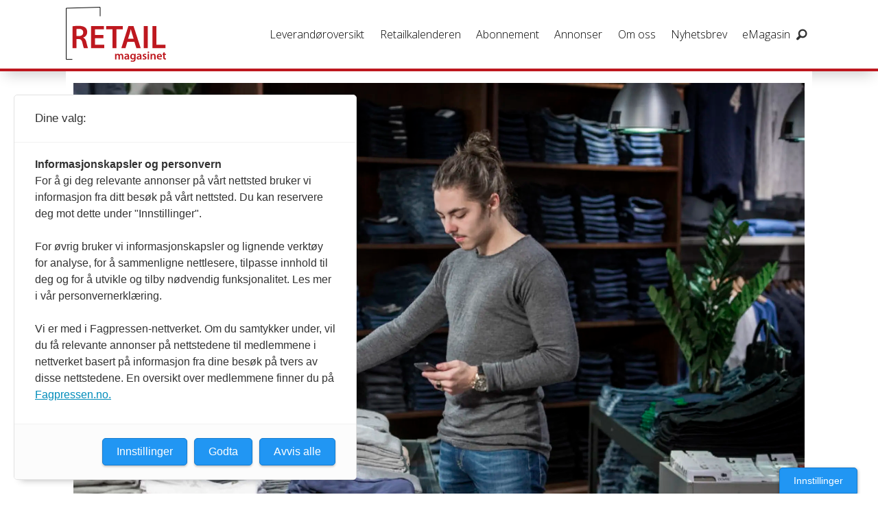

--- FILE ---
content_type: text/html; charset=UTF-8
request_url: https://www.retailmagasinet.no/securitas-rfid/storste-rfid-utrulling-innen-retail/486110
body_size: 22461
content:
<!DOCTYPE html>
<html lang="nb-NO" dir="ltr" class="resp_fonts">

    <head>
                
                <script type="module">
                    import { ClientAPI } from '/view-resources/baseview/public/common/ClientAPI/index.js?v=1768293024-L4';
                    window.labClientAPI = new ClientAPI({
                        pageData: {
                            url: 'https://www.retailmagasinet.no/securitas-rfid/storste-rfid-utrulling-innen-retail/486110',
                            pageType: 'article',
                            pageId: '486110',
                            section: 'nyheter',
                            title: 'Største RFID-utrulling innen retail ',
                            seotitle: 'Største RFID-utrulling innen retail',
                            sometitle: 'Største RFID-utrulling innen retail',
                            description: 'Innen 1. juli blir RFID-teknologi rullet ut i omtrent 200 butikker i Voice-kjeden, som inkluderer butikkene Match, VIC og Boys of Europe. Så langt har løsningen fra Securitas bidratt til økt kontroll og høyere lagernøyaktighet. ',
                            seodescription: 'Innen 1. juli blir RFID-teknologi rullet ut i omtrent 200 butikker i Voice-kjeden, som inkluderer butikkene Match, VIC og Boys of Europe. Så langt har løsningen fra Securitas bidratt til økt kontroll og høyere lagernøyaktighet.',
                            somedescription: 'Innen 1. juli blir RFID-teknologi rullet ut i omtrent 200 butikker i Voice-kjeden, som inkluderer butikkene Match, VIC og Boys of Europe. Så langt har løsningen fra Securitas bidratt til økt kontroll og høyere lagernøyaktighet.',
                            device: 'desktop',
                            cmsVersion: '4.2.15',
                            contentLanguage: 'nb-NO',
                            published: '2018-08-06T11:41:52.000Z',
                            tags: ["nyheter", "rfid", " securitas"],
                            bylines: ["Pressemelding "],
                            site: {
                                domain: 'https://www.retailmagasinet.no',
                                id: '10',
                                alias: 'retailmagasinet'
                            }
                            // Todo: Add paywall info ...
                        },
                        debug: false
                    });
                </script>

                <title>Største RFID-utrulling innen retail</title>
                <meta name="title" content="Største RFID-utrulling innen retail">
                <meta name="description" content="Innen 1. juli blir RFID-teknologi rullet ut i omtrent 200 butikker i Voice-kjeden, som inkluderer butikkene Match, VIC og Boys of Europe. Så langt har løsningen fra Securitas bidratt til økt kontroll og høyere lagernøyaktighet.">
                <meta http-equiv="Content-Type" content="text/html; charset=utf-8">
                <link rel="canonical" href="https://www.retailmagasinet.no/securitas-rfid/storste-rfid-utrulling-innen-retail/486110">
                <meta name="viewport" content="width=device-width, initial-scale=1">
                
                <meta property="og:type" content="article">
                <meta property="og:title" content="Største RFID-utrulling innen retail">
                <meta property="og:description" content="Innen 1. juli blir RFID-teknologi rullet ut i omtrent 200 butikker i Voice-kjeden, som inkluderer butikkene Match, VIC og Boys of Europe. Så langt har løsningen fra Securitas bidratt til økt kontroll og høyere lagernøyaktighet.">
                <meta property="article:published_time" content="2018-08-06T11:41:52.000Z">
                <meta property="article:modified_time" content="2018-08-06T12:50:22.000Z">
                <meta property="article:author" content="Pressemelding ">
                <meta property="article:tag" content="nyheter">
                <meta property="article:tag" content="rfid">
                <meta property="article:tag" content=" securitas">
                <meta property="og:image" content="https://image.retailmagasinet.no/486139.jpg?imageId=486139&x=0&y=0&cropw=100&croph=100&panox=0&panoy=0&panow=100&panoh=100&width=1200&height=683">
                <meta property="og:image:width" content="1200">
                <meta property="og:image:height" content="684">
                <meta name="twitter:card" content="summary_large_image">
                
                <meta name="twitter:title" content="Største RFID-utrulling innen retail">
                <meta name="twitter:description" content="Innen 1. juli blir RFID-teknologi rullet ut i omtrent 200 butikker i Voice-kjeden, som inkluderer butikkene Match, VIC og Boys of Europe. Så langt har løsningen fra Securitas bidratt til økt kontroll og høyere lagernøyaktighet.">
                <meta name="twitter:image" content="https://image.retailmagasinet.no/486139.jpg?imageId=486139&x=0&y=0&cropw=100&croph=100&panox=0&panoy=0&panow=100&panoh=100&width=1200&height=683">
                <link rel="alternate" type="application/json+oembed" href="https://www.retailmagasinet.no/securitas-rfid/storste-rfid-utrulling-innen-retail/486110?lab_viewport=oembed">

<script src="https://tags.adnuntius.com/consent/stub.js" ></script>
                
                
                
                
                <meta property="og:url" content="https://www.retailmagasinet.no/securitas-rfid/storste-rfid-utrulling-innen-retail/486110">
                        <link type="image/png" rel="icon" sizes="550x550" href="/view-resources/dachser2/public/retailmagasinet/favicon-550x550.png">
                        <link type="image/png" rel="apple-touch-icon" sizes="550x550" href="/view-resources/dachser2/public/retailmagasinet/favicon-550x550.png">
                    
                <link rel="stylesheet" href="/view-resources/view/css/grid.css?v=1768293024-L4">
                <link rel="stylesheet" href="/view-resources/view/css/main.css?v=1768293024-L4">
                <link rel="stylesheet" href="/view-resources/view/css/colors.css?v=1768293024-L4">
                <link rel="stylesheet" href="/view-resources/view/css/print.css?v=1768293024-L4" media="print">
                <link rel="stylesheet" href="/view-resources/view/css/foundation-icons/foundation-icons.css?v=1768293024-L4">
                <link rel="stylesheet" href="https://fonts.googleapis.com/css?family=Merriweather:300,300i,400,400i,700,700i,900,900i?v=1768293024-L4">
                <link rel="stylesheet" href="https://fonts.googleapis.com/css?family=Open+Sans:400,400i,600,700?v=1768293024-L4">
                <link rel="stylesheet" href="/view-resources/view/css/site/retailmagasinet.css?v=1768293024-L4">
                <style data-key="background_colors">
                    .bg-primary {background-color: rgba(131,131,131,1);}.bg-secondary {background-color: rgb(3, 169, 244);color: #fff;}.bg-tertiary {background-color: rgb(254, 87, 34);color: #fff;}.bg-quanternary {background-color: rgb(60, 145, 67);color: #fff;}.bg-quinary {background-color: rgb(189, 28, 35);color: #fff;}.bg-black {background-color: rgb(0, 0, 0);color: #fff;}.bg-white {background-color: rgb(255, 255, 255);}.bg-primary-light {background-color: rgba(237,237,237,1);}.bg-primary-dark {background-color: rgba(92,92,92,1);color: #fff;}.bg-secondary-light {background-color: rgba(179,226,242,1);}.bg-secondary-dark {background-color: rgba(1,73,172,1);color: #fff;}.bg-tertiary-light {background-color: rgba(255,244,169,1);}.bg-tertiary-dark {background-color: rgba(252,224,0,1);}.bg-quanternary-light {background-color: rgba(174,217,171,1);}.bg-quanternary-dark {background-color: rgba(42,102,47,1);color: #fff;}.bg-quinary-light {background-color: rgba(215,119,123,1);}.bg-quinary-dark {background-color: rgba(194,248,248,1);}@media (max-width: 1023px) { .color_mobile_bg-primary {background-color: rgba(131,131,131,1);}}@media (max-width: 1023px) { .color_mobile_bg-secondary {background-color: rgb(3, 169, 244);}}@media (max-width: 1023px) { .color_mobile_bg-tertiary {background-color: rgb(254, 87, 34);}}@media (max-width: 1023px) { .color_mobile_bg-quanternary {background-color: rgb(60, 145, 67);}}@media (max-width: 1023px) { .color_mobile_bg-quinary {background-color: rgb(189, 28, 35);}}@media (max-width: 1023px) { .color_mobile_bg-black {background-color: rgb(0, 0, 0);}}@media (max-width: 1023px) { .color_mobile_bg-white {background-color: rgb(255, 255, 255);}}@media (max-width: 1023px) { .color_mobile_bg-primary-light {background-color: rgba(237,237,237,1);}}@media (max-width: 1023px) { .color_mobile_bg-primary-dark {background-color: rgba(92,92,92,1);}}@media (max-width: 1023px) { .color_mobile_bg-secondary-light {background-color: rgba(179,226,242,1);}}@media (max-width: 1023px) { .color_mobile_bg-secondary-dark {background-color: rgba(1,73,172,1);}}@media (max-width: 1023px) { .color_mobile_bg-tertiary-light {background-color: rgba(255,244,169,1);}}@media (max-width: 1023px) { .color_mobile_bg-tertiary-dark {background-color: rgba(252,224,0,1);}}@media (max-width: 1023px) { .color_mobile_bg-quanternary-light {background-color: rgba(174,217,171,1);}}@media (max-width: 1023px) { .color_mobile_bg-quanternary-dark {background-color: rgba(42,102,47,1);}}@media (max-width: 1023px) { .color_mobile_bg-quinary-light {background-color: rgba(215,119,123,1);}}@media (max-width: 1023px) { .color_mobile_bg-quinary-dark {background-color: rgba(194,248,248,1);}}
                </style>
                <style data-key="background_colors_opacity">
                    .bg-primary.op-bg_20 {background-color: rgba(131, 131, 131, 0.2);}.bg-primary.op-bg_40 {background-color: rgba(131, 131, 131, 0.4);}.bg-primary.op-bg_60 {background-color: rgba(131, 131, 131, 0.6);}.bg-primary.op-bg_80 {background-color: rgba(131, 131, 131, 0.8);}.bg-secondary.op-bg_20 {background-color: rgba(3, 169, 244, 0.2);color: #fff;}.bg-secondary.op-bg_40 {background-color: rgba(3, 169, 244, 0.4);color: #fff;}.bg-secondary.op-bg_60 {background-color: rgba(3, 169, 244, 0.6);color: #fff;}.bg-secondary.op-bg_80 {background-color: rgba(3, 169, 244, 0.8);color: #fff;}.bg-tertiary.op-bg_20 {background-color: rgba(254, 87, 34, 0.2);color: #fff;}.bg-tertiary.op-bg_40 {background-color: rgba(254, 87, 34, 0.4);color: #fff;}.bg-tertiary.op-bg_60 {background-color: rgba(254, 87, 34, 0.6);color: #fff;}.bg-tertiary.op-bg_80 {background-color: rgba(254, 87, 34, 0.8);color: #fff;}.bg-quanternary.op-bg_20 {background-color: rgba(60, 145, 67, 0.2);color: #fff;}.bg-quanternary.op-bg_40 {background-color: rgba(60, 145, 67, 0.4);color: #fff;}.bg-quanternary.op-bg_60 {background-color: rgba(60, 145, 67, 0.6);color: #fff;}.bg-quanternary.op-bg_80 {background-color: rgba(60, 145, 67, 0.8);color: #fff;}.bg-quinary.op-bg_20 {background-color: rgba(189, 28, 35, 0.2);color: #fff;}.bg-quinary.op-bg_40 {background-color: rgba(189, 28, 35, 0.4);color: #fff;}.bg-quinary.op-bg_60 {background-color: rgba(189, 28, 35, 0.6);color: #fff;}.bg-quinary.op-bg_80 {background-color: rgba(189, 28, 35, 0.8);color: #fff;}.bg-black.op-bg_20 {background-color: rgba(0, 0, 0, 0.2);color: #fff;}.bg-black.op-bg_40 {background-color: rgba(0, 0, 0, 0.4);color: #fff;}.bg-black.op-bg_60 {background-color: rgba(0, 0, 0, 0.6);color: #fff;}.bg-black.op-bg_80 {background-color: rgba(0, 0, 0, 0.8);color: #fff;}.bg-white.op-bg_20 {background-color: rgba(255, 255, 255, 0.2);}.bg-white.op-bg_40 {background-color: rgba(255, 255, 255, 0.4);}.bg-white.op-bg_60 {background-color: rgba(255, 255, 255, 0.6);}.bg-white.op-bg_80 {background-color: rgba(255, 255, 255, 0.8);}.bg-primary-light.op-bg_20 {background-color: rgba(237, 237, 237, 0.2);}.bg-primary-light.op-bg_40 {background-color: rgba(237, 237, 237, 0.4);}.bg-primary-light.op-bg_60 {background-color: rgba(237, 237, 237, 0.6);}.bg-primary-light.op-bg_80 {background-color: rgba(237, 237, 237, 0.8);}.bg-primary-dark.op-bg_20 {background-color: rgba(92, 92, 92, 0.2);color: #fff;}.bg-primary-dark.op-bg_40 {background-color: rgba(92, 92, 92, 0.4);color: #fff;}.bg-primary-dark.op-bg_60 {background-color: rgba(92, 92, 92, 0.6);color: #fff;}.bg-primary-dark.op-bg_80 {background-color: rgba(92, 92, 92, 0.8);color: #fff;}.bg-secondary-light.op-bg_20 {background-color: rgba(179, 226, 242, 0.2);}.bg-secondary-light.op-bg_40 {background-color: rgba(179, 226, 242, 0.4);}.bg-secondary-light.op-bg_60 {background-color: rgba(179, 226, 242, 0.6);}.bg-secondary-light.op-bg_80 {background-color: rgba(179, 226, 242, 0.8);}.bg-secondary-dark.op-bg_20 {background-color: rgba(1, 73, 172, 0.2);color: #fff;}.bg-secondary-dark.op-bg_40 {background-color: rgba(1, 73, 172, 0.4);color: #fff;}.bg-secondary-dark.op-bg_60 {background-color: rgba(1, 73, 172, 0.6);color: #fff;}.bg-secondary-dark.op-bg_80 {background-color: rgba(1, 73, 172, 0.8);color: #fff;}.bg-tertiary-light.op-bg_20 {background-color: rgba(255, 244, 169, 0.2);}.bg-tertiary-light.op-bg_40 {background-color: rgba(255, 244, 169, 0.4);}.bg-tertiary-light.op-bg_60 {background-color: rgba(255, 244, 169, 0.6);}.bg-tertiary-light.op-bg_80 {background-color: rgba(255, 244, 169, 0.8);}.bg-tertiary-dark.op-bg_20 {background-color: rgba(252, 224, 0, 0.2);}.bg-tertiary-dark.op-bg_40 {background-color: rgba(252, 224, 0, 0.4);}.bg-tertiary-dark.op-bg_60 {background-color: rgba(252, 224, 0, 0.6);}.bg-tertiary-dark.op-bg_80 {background-color: rgba(252, 224, 0, 0.8);}.bg-quanternary-light.op-bg_20 {background-color: rgba(174, 217, 171, 0.2);}.bg-quanternary-light.op-bg_40 {background-color: rgba(174, 217, 171, 0.4);}.bg-quanternary-light.op-bg_60 {background-color: rgba(174, 217, 171, 0.6);}.bg-quanternary-light.op-bg_80 {background-color: rgba(174, 217, 171, 0.8);}.bg-quanternary-dark.op-bg_20 {background-color: rgba(42, 102, 47, 0.2);color: #fff;}.bg-quanternary-dark.op-bg_40 {background-color: rgba(42, 102, 47, 0.4);color: #fff;}.bg-quanternary-dark.op-bg_60 {background-color: rgba(42, 102, 47, 0.6);color: #fff;}.bg-quanternary-dark.op-bg_80 {background-color: rgba(42, 102, 47, 0.8);color: #fff;}.bg-quinary-light.op-bg_20 {background-color: rgba(215, 119, 123, 0.2);}.bg-quinary-light.op-bg_40 {background-color: rgba(215, 119, 123, 0.4);}.bg-quinary-light.op-bg_60 {background-color: rgba(215, 119, 123, 0.6);}.bg-quinary-light.op-bg_80 {background-color: rgba(215, 119, 123, 0.8);}.bg-quinary-dark.op-bg_20 {background-color: rgba(194, 248, 248, 0.2);}.bg-quinary-dark.op-bg_40 {background-color: rgba(194, 248, 248, 0.4);}.bg-quinary-dark.op-bg_60 {background-color: rgba(194, 248, 248, 0.6);}.bg-quinary-dark.op-bg_80 {background-color: rgba(194, 248, 248, 0.8);}@media (max-width: 1023px) { .color_mobile_bg-primary.op-bg_20 {background-color: rgba(131, 131, 131, 0.2);}}@media (max-width: 1023px) { .color_mobile_bg-primary.op-bg_40 {background-color: rgba(131, 131, 131, 0.4);}}@media (max-width: 1023px) { .color_mobile_bg-primary.op-bg_60 {background-color: rgba(131, 131, 131, 0.6);}}@media (max-width: 1023px) { .color_mobile_bg-primary.op-bg_80 {background-color: rgba(131, 131, 131, 0.8);}}@media (max-width: 1023px) { .color_mobile_bg-secondary.op-bg_20 {background-color: rgba(3, 169, 244, 0.2);}}@media (max-width: 1023px) { .color_mobile_bg-secondary.op-bg_40 {background-color: rgba(3, 169, 244, 0.4);}}@media (max-width: 1023px) { .color_mobile_bg-secondary.op-bg_60 {background-color: rgba(3, 169, 244, 0.6);}}@media (max-width: 1023px) { .color_mobile_bg-secondary.op-bg_80 {background-color: rgba(3, 169, 244, 0.8);}}@media (max-width: 1023px) { .color_mobile_bg-tertiary.op-bg_20 {background-color: rgba(254, 87, 34, 0.2);}}@media (max-width: 1023px) { .color_mobile_bg-tertiary.op-bg_40 {background-color: rgba(254, 87, 34, 0.4);}}@media (max-width: 1023px) { .color_mobile_bg-tertiary.op-bg_60 {background-color: rgba(254, 87, 34, 0.6);}}@media (max-width: 1023px) { .color_mobile_bg-tertiary.op-bg_80 {background-color: rgba(254, 87, 34, 0.8);}}@media (max-width: 1023px) { .color_mobile_bg-quanternary.op-bg_20 {background-color: rgba(60, 145, 67, 0.2);}}@media (max-width: 1023px) { .color_mobile_bg-quanternary.op-bg_40 {background-color: rgba(60, 145, 67, 0.4);}}@media (max-width: 1023px) { .color_mobile_bg-quanternary.op-bg_60 {background-color: rgba(60, 145, 67, 0.6);}}@media (max-width: 1023px) { .color_mobile_bg-quanternary.op-bg_80 {background-color: rgba(60, 145, 67, 0.8);}}@media (max-width: 1023px) { .color_mobile_bg-quinary.op-bg_20 {background-color: rgba(189, 28, 35, 0.2);}}@media (max-width: 1023px) { .color_mobile_bg-quinary.op-bg_40 {background-color: rgba(189, 28, 35, 0.4);}}@media (max-width: 1023px) { .color_mobile_bg-quinary.op-bg_60 {background-color: rgba(189, 28, 35, 0.6);}}@media (max-width: 1023px) { .color_mobile_bg-quinary.op-bg_80 {background-color: rgba(189, 28, 35, 0.8);}}@media (max-width: 1023px) { .color_mobile_bg-black.op-bg_20 {background-color: rgba(0, 0, 0, 0.2);}}@media (max-width: 1023px) { .color_mobile_bg-black.op-bg_40 {background-color: rgba(0, 0, 0, 0.4);}}@media (max-width: 1023px) { .color_mobile_bg-black.op-bg_60 {background-color: rgba(0, 0, 0, 0.6);}}@media (max-width: 1023px) { .color_mobile_bg-black.op-bg_80 {background-color: rgba(0, 0, 0, 0.8);}}@media (max-width: 1023px) { .color_mobile_bg-white.op-bg_20 {background-color: rgba(255, 255, 255, 0.2);}}@media (max-width: 1023px) { .color_mobile_bg-white.op-bg_40 {background-color: rgba(255, 255, 255, 0.4);}}@media (max-width: 1023px) { .color_mobile_bg-white.op-bg_60 {background-color: rgba(255, 255, 255, 0.6);}}@media (max-width: 1023px) { .color_mobile_bg-white.op-bg_80 {background-color: rgba(255, 255, 255, 0.8);}}@media (max-width: 1023px) { .color_mobile_bg-primary-light.op-bg_20 {background-color: rgba(237, 237, 237, 0.2);}}@media (max-width: 1023px) { .color_mobile_bg-primary-light.op-bg_40 {background-color: rgba(237, 237, 237, 0.4);}}@media (max-width: 1023px) { .color_mobile_bg-primary-light.op-bg_60 {background-color: rgba(237, 237, 237, 0.6);}}@media (max-width: 1023px) { .color_mobile_bg-primary-light.op-bg_80 {background-color: rgba(237, 237, 237, 0.8);}}@media (max-width: 1023px) { .color_mobile_bg-primary-dark.op-bg_20 {background-color: rgba(92, 92, 92, 0.2);}}@media (max-width: 1023px) { .color_mobile_bg-primary-dark.op-bg_40 {background-color: rgba(92, 92, 92, 0.4);}}@media (max-width: 1023px) { .color_mobile_bg-primary-dark.op-bg_60 {background-color: rgba(92, 92, 92, 0.6);}}@media (max-width: 1023px) { .color_mobile_bg-primary-dark.op-bg_80 {background-color: rgba(92, 92, 92, 0.8);}}@media (max-width: 1023px) { .color_mobile_bg-secondary-light.op-bg_20 {background-color: rgba(179, 226, 242, 0.2);}}@media (max-width: 1023px) { .color_mobile_bg-secondary-light.op-bg_40 {background-color: rgba(179, 226, 242, 0.4);}}@media (max-width: 1023px) { .color_mobile_bg-secondary-light.op-bg_60 {background-color: rgba(179, 226, 242, 0.6);}}@media (max-width: 1023px) { .color_mobile_bg-secondary-light.op-bg_80 {background-color: rgba(179, 226, 242, 0.8);}}@media (max-width: 1023px) { .color_mobile_bg-secondary-dark.op-bg_20 {background-color: rgba(1, 73, 172, 0.2);}}@media (max-width: 1023px) { .color_mobile_bg-secondary-dark.op-bg_40 {background-color: rgba(1, 73, 172, 0.4);}}@media (max-width: 1023px) { .color_mobile_bg-secondary-dark.op-bg_60 {background-color: rgba(1, 73, 172, 0.6);}}@media (max-width: 1023px) { .color_mobile_bg-secondary-dark.op-bg_80 {background-color: rgba(1, 73, 172, 0.8);}}@media (max-width: 1023px) { .color_mobile_bg-tertiary-light.op-bg_20 {background-color: rgba(255, 244, 169, 0.2);}}@media (max-width: 1023px) { .color_mobile_bg-tertiary-light.op-bg_40 {background-color: rgba(255, 244, 169, 0.4);}}@media (max-width: 1023px) { .color_mobile_bg-tertiary-light.op-bg_60 {background-color: rgba(255, 244, 169, 0.6);}}@media (max-width: 1023px) { .color_mobile_bg-tertiary-light.op-bg_80 {background-color: rgba(255, 244, 169, 0.8);}}@media (max-width: 1023px) { .color_mobile_bg-tertiary-dark.op-bg_20 {background-color: rgba(252, 224, 0, 0.2);}}@media (max-width: 1023px) { .color_mobile_bg-tertiary-dark.op-bg_40 {background-color: rgba(252, 224, 0, 0.4);}}@media (max-width: 1023px) { .color_mobile_bg-tertiary-dark.op-bg_60 {background-color: rgba(252, 224, 0, 0.6);}}@media (max-width: 1023px) { .color_mobile_bg-tertiary-dark.op-bg_80 {background-color: rgba(252, 224, 0, 0.8);}}@media (max-width: 1023px) { .color_mobile_bg-quanternary-light.op-bg_20 {background-color: rgba(174, 217, 171, 0.2);}}@media (max-width: 1023px) { .color_mobile_bg-quanternary-light.op-bg_40 {background-color: rgba(174, 217, 171, 0.4);}}@media (max-width: 1023px) { .color_mobile_bg-quanternary-light.op-bg_60 {background-color: rgba(174, 217, 171, 0.6);}}@media (max-width: 1023px) { .color_mobile_bg-quanternary-light.op-bg_80 {background-color: rgba(174, 217, 171, 0.8);}}@media (max-width: 1023px) { .color_mobile_bg-quanternary-dark.op-bg_20 {background-color: rgba(42, 102, 47, 0.2);}}@media (max-width: 1023px) { .color_mobile_bg-quanternary-dark.op-bg_40 {background-color: rgba(42, 102, 47, 0.4);}}@media (max-width: 1023px) { .color_mobile_bg-quanternary-dark.op-bg_60 {background-color: rgba(42, 102, 47, 0.6);}}@media (max-width: 1023px) { .color_mobile_bg-quanternary-dark.op-bg_80 {background-color: rgba(42, 102, 47, 0.8);}}@media (max-width: 1023px) { .color_mobile_bg-quinary-light.op-bg_20 {background-color: rgba(215, 119, 123, 0.2);}}@media (max-width: 1023px) { .color_mobile_bg-quinary-light.op-bg_40 {background-color: rgba(215, 119, 123, 0.4);}}@media (max-width: 1023px) { .color_mobile_bg-quinary-light.op-bg_60 {background-color: rgba(215, 119, 123, 0.6);}}@media (max-width: 1023px) { .color_mobile_bg-quinary-light.op-bg_80 {background-color: rgba(215, 119, 123, 0.8);}}@media (max-width: 1023px) { .color_mobile_bg-quinary-dark.op-bg_20 {background-color: rgba(194, 248, 248, 0.2);}}@media (max-width: 1023px) { .color_mobile_bg-quinary-dark.op-bg_40 {background-color: rgba(194, 248, 248, 0.4);}}@media (max-width: 1023px) { .color_mobile_bg-quinary-dark.op-bg_60 {background-color: rgba(194, 248, 248, 0.6);}}@media (max-width: 1023px) { .color_mobile_bg-quinary-dark.op-bg_80 {background-color: rgba(194, 248, 248, 0.8);}}
                </style>
                <style data-key="border_colors">
                    .border-bg-primary {border-color: rgba(131,131,131,1) !important;}.border-bg-secondary {border-color: rgb(3, 169, 244) !important;}.border-bg-tertiary {border-color: rgb(254, 87, 34) !important;}.border-bg-quanternary {border-color: rgb(60, 145, 67) !important;}.border-bg-quinary {border-color: rgb(189, 28, 35) !important;}.border-bg-black {border-color: rgb(0, 0, 0) !important;}.border-bg-white {border-color: rgb(255, 255, 255) !important;}.border-bg-primary-light {border-color: rgba(237,237,237,1) !important;}.border-bg-primary-dark {border-color: rgba(92,92,92,1) !important;}.border-bg-secondary-light {border-color: rgba(179,226,242,1) !important;}.border-bg-secondary-dark {border-color: rgba(1,73,172,1) !important;}.border-bg-tertiary-light {border-color: rgba(255,244,169,1) !important;}.border-bg-tertiary-dark {border-color: rgba(252,224,0,1) !important;}.border-bg-quanternary-light {border-color: rgba(174,217,171,1) !important;}.border-bg-quanternary-dark {border-color: rgba(42,102,47,1) !important;}.border-bg-quinary-light {border-color: rgba(215,119,123,1) !important;}.border-bg-quinary-dark {border-color: rgba(194,248,248,1) !important;}@media (max-width: 1023px) { .mobile_border-bg-primary {border-color: rgba(131,131,131,1) !important;}}@media (max-width: 1023px) { .mobile_border-bg-secondary {border-color: rgb(3, 169, 244) !important;}}@media (max-width: 1023px) { .mobile_border-bg-tertiary {border-color: rgb(254, 87, 34) !important;}}@media (max-width: 1023px) { .mobile_border-bg-quanternary {border-color: rgb(60, 145, 67) !important;}}@media (max-width: 1023px) { .mobile_border-bg-quinary {border-color: rgb(189, 28, 35) !important;}}@media (max-width: 1023px) { .mobile_border-bg-black {border-color: rgb(0, 0, 0) !important;}}@media (max-width: 1023px) { .mobile_border-bg-white {border-color: rgb(255, 255, 255) !important;}}@media (max-width: 1023px) { .mobile_border-bg-primary-light {border-color: rgba(237,237,237,1) !important;}}@media (max-width: 1023px) { .mobile_border-bg-primary-dark {border-color: rgba(92,92,92,1) !important;}}@media (max-width: 1023px) { .mobile_border-bg-secondary-light {border-color: rgba(179,226,242,1) !important;}}@media (max-width: 1023px) { .mobile_border-bg-secondary-dark {border-color: rgba(1,73,172,1) !important;}}@media (max-width: 1023px) { .mobile_border-bg-tertiary-light {border-color: rgba(255,244,169,1) !important;}}@media (max-width: 1023px) { .mobile_border-bg-tertiary-dark {border-color: rgba(252,224,0,1) !important;}}@media (max-width: 1023px) { .mobile_border-bg-quanternary-light {border-color: rgba(174,217,171,1) !important;}}@media (max-width: 1023px) { .mobile_border-bg-quanternary-dark {border-color: rgba(42,102,47,1) !important;}}@media (max-width: 1023px) { .mobile_border-bg-quinary-light {border-color: rgba(215,119,123,1) !important;}}@media (max-width: 1023px) { .mobile_border-bg-quinary-dark {border-color: rgba(194,248,248,1) !important;}}
                </style>
                <style data-key="font_colors">
                    .primary {color: rgb(131, 131, 131) !important;}.secondary {color: rgb(3, 169, 244) !important;}.tertiary {color: rgb(254, 87, 34) !important;}.quanternary {color: rgb(60, 145, 67) !important;}.quinary {color: rgb(189, 28, 35) !important;}.black {color: rgb(0, 0, 0) !important;}.white {color: rgb(255, 255, 255) !important;}@media (max-width: 1023px) { .color_mobile_primary {color: rgb(131, 131, 131) !important;}}@media (max-width: 1023px) { .color_mobile_secondary {color: rgb(3, 169, 244) !important;}}@media (max-width: 1023px) { .color_mobile_tertiary {color: rgb(254, 87, 34) !important;}}@media (max-width: 1023px) { .color_mobile_quanternary {color: rgb(60, 145, 67) !important;}}@media (max-width: 1023px) { .color_mobile_quinary {color: rgb(189, 28, 35) !important;}}@media (max-width: 1023px) { .color_mobile_black {color: rgb(0, 0, 0) !important;}}@media (max-width: 1023px) { .color_mobile_white {color: rgb(255, 255, 255) !important;}}
                </style>
                <style data-key="image_gradient">
                    .image-gradient-bg-primary .img:after {background-image: linear-gradient(to bottom, transparent 50%, rgba(131,131,131,1));content: "";position: absolute;top: 0;left: 0;right: 0;bottom: 0;pointer-events: none;}.image-gradient-bg-secondary .img:after {background-image: linear-gradient(to bottom, transparent 50%, rgb(3, 169, 244));content: "";position: absolute;top: 0;left: 0;right: 0;bottom: 0;pointer-events: none;}.image-gradient-bg-tertiary .img:after {background-image: linear-gradient(to bottom, transparent 50%, rgb(254, 87, 34));content: "";position: absolute;top: 0;left: 0;right: 0;bottom: 0;pointer-events: none;}.image-gradient-bg-quanternary .img:after {background-image: linear-gradient(to bottom, transparent 50%, rgb(60, 145, 67));content: "";position: absolute;top: 0;left: 0;right: 0;bottom: 0;pointer-events: none;}.image-gradient-bg-quinary .img:after {background-image: linear-gradient(to bottom, transparent 50%, rgb(189, 28, 35));content: "";position: absolute;top: 0;left: 0;right: 0;bottom: 0;pointer-events: none;}.image-gradient-bg-black .img:after {background-image: linear-gradient(to bottom, transparent 50%, rgb(0, 0, 0));content: "";position: absolute;top: 0;left: 0;right: 0;bottom: 0;pointer-events: none;}.image-gradient-bg-white .img:after {background-image: linear-gradient(to bottom, transparent 50%, rgb(255, 255, 255));content: "";position: absolute;top: 0;left: 0;right: 0;bottom: 0;pointer-events: none;}.image-gradient-bg-primary-light .img:after {background-image: linear-gradient(to bottom, transparent 50%, rgba(237,237,237,1));content: "";position: absolute;top: 0;left: 0;right: 0;bottom: 0;pointer-events: none;}.image-gradient-bg-primary-dark .img:after {background-image: linear-gradient(to bottom, transparent 50%, rgba(92,92,92,1));content: "";position: absolute;top: 0;left: 0;right: 0;bottom: 0;pointer-events: none;}.image-gradient-bg-secondary-light .img:after {background-image: linear-gradient(to bottom, transparent 50%, rgba(179,226,242,1));content: "";position: absolute;top: 0;left: 0;right: 0;bottom: 0;pointer-events: none;}.image-gradient-bg-secondary-dark .img:after {background-image: linear-gradient(to bottom, transparent 50%, rgba(1,73,172,1));content: "";position: absolute;top: 0;left: 0;right: 0;bottom: 0;pointer-events: none;}.image-gradient-bg-tertiary-light .img:after {background-image: linear-gradient(to bottom, transparent 50%, rgba(255,244,169,1));content: "";position: absolute;top: 0;left: 0;right: 0;bottom: 0;pointer-events: none;}.image-gradient-bg-tertiary-dark .img:after {background-image: linear-gradient(to bottom, transparent 50%, rgba(252,224,0,1));content: "";position: absolute;top: 0;left: 0;right: 0;bottom: 0;pointer-events: none;}.image-gradient-bg-quanternary-light .img:after {background-image: linear-gradient(to bottom, transparent 50%, rgba(174,217,171,1));content: "";position: absolute;top: 0;left: 0;right: 0;bottom: 0;pointer-events: none;}.image-gradient-bg-quanternary-dark .img:after {background-image: linear-gradient(to bottom, transparent 50%, rgba(42,102,47,1));content: "";position: absolute;top: 0;left: 0;right: 0;bottom: 0;pointer-events: none;}.image-gradient-bg-quinary-light .img:after {background-image: linear-gradient(to bottom, transparent 50%, rgba(215,119,123,1));content: "";position: absolute;top: 0;left: 0;right: 0;bottom: 0;pointer-events: none;}.image-gradient-bg-quinary-dark .img:after {background-image: linear-gradient(to bottom, transparent 50%, rgba(194,248,248,1));content: "";position: absolute;top: 0;left: 0;right: 0;bottom: 0;pointer-events: none;}@media (max-width: 1023px) { .color_mobile_image-gradient-bg-primary .img:after {background-image: linear-gradient(to bottom, transparent 50%, rgba(131,131,131,1));content: "";position: absolute;top: 0;left: 0;right: 0;bottom: 0;pointer-events: none;}}@media (max-width: 1023px) { .color_mobile_image-gradient-bg-secondary .img:after {background-image: linear-gradient(to bottom, transparent 50%, rgb(3, 169, 244));content: "";position: absolute;top: 0;left: 0;right: 0;bottom: 0;pointer-events: none;}}@media (max-width: 1023px) { .color_mobile_image-gradient-bg-tertiary .img:after {background-image: linear-gradient(to bottom, transparent 50%, rgb(254, 87, 34));content: "";position: absolute;top: 0;left: 0;right: 0;bottom: 0;pointer-events: none;}}@media (max-width: 1023px) { .color_mobile_image-gradient-bg-quanternary .img:after {background-image: linear-gradient(to bottom, transparent 50%, rgb(60, 145, 67));content: "";position: absolute;top: 0;left: 0;right: 0;bottom: 0;pointer-events: none;}}@media (max-width: 1023px) { .color_mobile_image-gradient-bg-quinary .img:after {background-image: linear-gradient(to bottom, transparent 50%, rgb(189, 28, 35));content: "";position: absolute;top: 0;left: 0;right: 0;bottom: 0;pointer-events: none;}}@media (max-width: 1023px) { .color_mobile_image-gradient-bg-black .img:after {background-image: linear-gradient(to bottom, transparent 50%, rgb(0, 0, 0));content: "";position: absolute;top: 0;left: 0;right: 0;bottom: 0;pointer-events: none;}}@media (max-width: 1023px) { .color_mobile_image-gradient-bg-white .img:after {background-image: linear-gradient(to bottom, transparent 50%, rgb(255, 255, 255));content: "";position: absolute;top: 0;left: 0;right: 0;bottom: 0;pointer-events: none;}}@media (max-width: 1023px) { .color_mobile_image-gradient-bg-primary-light .img:after {background-image: linear-gradient(to bottom, transparent 50%, rgba(237,237,237,1));content: "";position: absolute;top: 0;left: 0;right: 0;bottom: 0;pointer-events: none;}}@media (max-width: 1023px) { .color_mobile_image-gradient-bg-primary-dark .img:after {background-image: linear-gradient(to bottom, transparent 50%, rgba(92,92,92,1));content: "";position: absolute;top: 0;left: 0;right: 0;bottom: 0;pointer-events: none;}}@media (max-width: 1023px) { .color_mobile_image-gradient-bg-secondary-light .img:after {background-image: linear-gradient(to bottom, transparent 50%, rgba(179,226,242,1));content: "";position: absolute;top: 0;left: 0;right: 0;bottom: 0;pointer-events: none;}}@media (max-width: 1023px) { .color_mobile_image-gradient-bg-secondary-dark .img:after {background-image: linear-gradient(to bottom, transparent 50%, rgba(1,73,172,1));content: "";position: absolute;top: 0;left: 0;right: 0;bottom: 0;pointer-events: none;}}@media (max-width: 1023px) { .color_mobile_image-gradient-bg-tertiary-light .img:after {background-image: linear-gradient(to bottom, transparent 50%, rgba(255,244,169,1));content: "";position: absolute;top: 0;left: 0;right: 0;bottom: 0;pointer-events: none;}}@media (max-width: 1023px) { .color_mobile_image-gradient-bg-tertiary-dark .img:after {background-image: linear-gradient(to bottom, transparent 50%, rgba(252,224,0,1));content: "";position: absolute;top: 0;left: 0;right: 0;bottom: 0;pointer-events: none;}}@media (max-width: 1023px) { .color_mobile_image-gradient-bg-quanternary-light .img:after {background-image: linear-gradient(to bottom, transparent 50%, rgba(174,217,171,1));content: "";position: absolute;top: 0;left: 0;right: 0;bottom: 0;pointer-events: none;}}@media (max-width: 1023px) { .color_mobile_image-gradient-bg-quanternary-dark .img:after {background-image: linear-gradient(to bottom, transparent 50%, rgba(42,102,47,1));content: "";position: absolute;top: 0;left: 0;right: 0;bottom: 0;pointer-events: none;}}@media (max-width: 1023px) { .color_mobile_image-gradient-bg-quinary-light .img:after {background-image: linear-gradient(to bottom, transparent 50%, rgba(215,119,123,1));content: "";position: absolute;top: 0;left: 0;right: 0;bottom: 0;pointer-events: none;}}@media (max-width: 1023px) { .color_mobile_image-gradient-bg-quinary-dark .img:after {background-image: linear-gradient(to bottom, transparent 50%, rgba(194,248,248,1));content: "";position: absolute;top: 0;left: 0;right: 0;bottom: 0;pointer-events: none;}}.image-gradient-bg-primary.image-gradient-left .img:after {background-image: linear-gradient(to left, transparent 50%, rgba(131,131,131,1));}.image-gradient-bg-secondary.image-gradient-left .img:after {background-image: linear-gradient(to left, transparent 50%, rgb(3, 169, 244));}.image-gradient-bg-tertiary.image-gradient-left .img:after {background-image: linear-gradient(to left, transparent 50%, rgb(254, 87, 34));}.image-gradient-bg-quanternary.image-gradient-left .img:after {background-image: linear-gradient(to left, transparent 50%, rgb(60, 145, 67));}.image-gradient-bg-quinary.image-gradient-left .img:after {background-image: linear-gradient(to left, transparent 50%, rgb(189, 28, 35));}.image-gradient-bg-black.image-gradient-left .img:after {background-image: linear-gradient(to left, transparent 50%, rgb(0, 0, 0));}.image-gradient-bg-white.image-gradient-left .img:after {background-image: linear-gradient(to left, transparent 50%, rgb(255, 255, 255));}.image-gradient-bg-primary-light.image-gradient-left .img:after {background-image: linear-gradient(to left, transparent 50%, rgba(237,237,237,1));}.image-gradient-bg-primary-dark.image-gradient-left .img:after {background-image: linear-gradient(to left, transparent 50%, rgba(92,92,92,1));}.image-gradient-bg-secondary-light.image-gradient-left .img:after {background-image: linear-gradient(to left, transparent 50%, rgba(179,226,242,1));}.image-gradient-bg-secondary-dark.image-gradient-left .img:after {background-image: linear-gradient(to left, transparent 50%, rgba(1,73,172,1));}.image-gradient-bg-tertiary-light.image-gradient-left .img:after {background-image: linear-gradient(to left, transparent 50%, rgba(255,244,169,1));}.image-gradient-bg-tertiary-dark.image-gradient-left .img:after {background-image: linear-gradient(to left, transparent 50%, rgba(252,224,0,1));}.image-gradient-bg-quanternary-light.image-gradient-left .img:after {background-image: linear-gradient(to left, transparent 50%, rgba(174,217,171,1));}.image-gradient-bg-quanternary-dark.image-gradient-left .img:after {background-image: linear-gradient(to left, transparent 50%, rgba(42,102,47,1));}.image-gradient-bg-quinary-light.image-gradient-left .img:after {background-image: linear-gradient(to left, transparent 50%, rgba(215,119,123,1));}.image-gradient-bg-quinary-dark.image-gradient-left .img:after {background-image: linear-gradient(to left, transparent 50%, rgba(194,248,248,1));}@media (max-width: 1023px) { .color_mobile_image-gradient-bg-primary.image-gradient-left .img:after {background-image: linear-gradient(to left, transparent 50%, rgba(131,131,131,1));}}@media (max-width: 1023px) { .color_mobile_image-gradient-bg-secondary.image-gradient-left .img:after {background-image: linear-gradient(to left, transparent 50%, rgb(3, 169, 244));}}@media (max-width: 1023px) { .color_mobile_image-gradient-bg-tertiary.image-gradient-left .img:after {background-image: linear-gradient(to left, transparent 50%, rgb(254, 87, 34));}}@media (max-width: 1023px) { .color_mobile_image-gradient-bg-quanternary.image-gradient-left .img:after {background-image: linear-gradient(to left, transparent 50%, rgb(60, 145, 67));}}@media (max-width: 1023px) { .color_mobile_image-gradient-bg-quinary.image-gradient-left .img:after {background-image: linear-gradient(to left, transparent 50%, rgb(189, 28, 35));}}@media (max-width: 1023px) { .color_mobile_image-gradient-bg-black.image-gradient-left .img:after {background-image: linear-gradient(to left, transparent 50%, rgb(0, 0, 0));}}@media (max-width: 1023px) { .color_mobile_image-gradient-bg-white.image-gradient-left .img:after {background-image: linear-gradient(to left, transparent 50%, rgb(255, 255, 255));}}@media (max-width: 1023px) { .color_mobile_image-gradient-bg-primary-light.image-gradient-left .img:after {background-image: linear-gradient(to left, transparent 50%, rgba(237,237,237,1));}}@media (max-width: 1023px) { .color_mobile_image-gradient-bg-primary-dark.image-gradient-left .img:after {background-image: linear-gradient(to left, transparent 50%, rgba(92,92,92,1));}}@media (max-width: 1023px) { .color_mobile_image-gradient-bg-secondary-light.image-gradient-left .img:after {background-image: linear-gradient(to left, transparent 50%, rgba(179,226,242,1));}}@media (max-width: 1023px) { .color_mobile_image-gradient-bg-secondary-dark.image-gradient-left .img:after {background-image: linear-gradient(to left, transparent 50%, rgba(1,73,172,1));}}@media (max-width: 1023px) { .color_mobile_image-gradient-bg-tertiary-light.image-gradient-left .img:after {background-image: linear-gradient(to left, transparent 50%, rgba(255,244,169,1));}}@media (max-width: 1023px) { .color_mobile_image-gradient-bg-tertiary-dark.image-gradient-left .img:after {background-image: linear-gradient(to left, transparent 50%, rgba(252,224,0,1));}}@media (max-width: 1023px) { .color_mobile_image-gradient-bg-quanternary-light.image-gradient-left .img:after {background-image: linear-gradient(to left, transparent 50%, rgba(174,217,171,1));}}@media (max-width: 1023px) { .color_mobile_image-gradient-bg-quanternary-dark.image-gradient-left .img:after {background-image: linear-gradient(to left, transparent 50%, rgba(42,102,47,1));}}@media (max-width: 1023px) { .color_mobile_image-gradient-bg-quinary-light.image-gradient-left .img:after {background-image: linear-gradient(to left, transparent 50%, rgba(215,119,123,1));}}@media (max-width: 1023px) { .color_mobile_image-gradient-bg-quinary-dark.image-gradient-left .img:after {background-image: linear-gradient(to left, transparent 50%, rgba(194,248,248,1));}}.image-gradient-bg-primary.image-gradient-right .img:after {background-image: linear-gradient(to right, transparent 50%, rgba(131,131,131,1));}.image-gradient-bg-secondary.image-gradient-right .img:after {background-image: linear-gradient(to right, transparent 50%, rgb(3, 169, 244));}.image-gradient-bg-tertiary.image-gradient-right .img:after {background-image: linear-gradient(to right, transparent 50%, rgb(254, 87, 34));}.image-gradient-bg-quanternary.image-gradient-right .img:after {background-image: linear-gradient(to right, transparent 50%, rgb(60, 145, 67));}.image-gradient-bg-quinary.image-gradient-right .img:after {background-image: linear-gradient(to right, transparent 50%, rgb(189, 28, 35));}.image-gradient-bg-black.image-gradient-right .img:after {background-image: linear-gradient(to right, transparent 50%, rgb(0, 0, 0));}.image-gradient-bg-white.image-gradient-right .img:after {background-image: linear-gradient(to right, transparent 50%, rgb(255, 255, 255));}.image-gradient-bg-primary-light.image-gradient-right .img:after {background-image: linear-gradient(to right, transparent 50%, rgba(237,237,237,1));}.image-gradient-bg-primary-dark.image-gradient-right .img:after {background-image: linear-gradient(to right, transparent 50%, rgba(92,92,92,1));}.image-gradient-bg-secondary-light.image-gradient-right .img:after {background-image: linear-gradient(to right, transparent 50%, rgba(179,226,242,1));}.image-gradient-bg-secondary-dark.image-gradient-right .img:after {background-image: linear-gradient(to right, transparent 50%, rgba(1,73,172,1));}.image-gradient-bg-tertiary-light.image-gradient-right .img:after {background-image: linear-gradient(to right, transparent 50%, rgba(255,244,169,1));}.image-gradient-bg-tertiary-dark.image-gradient-right .img:after {background-image: linear-gradient(to right, transparent 50%, rgba(252,224,0,1));}.image-gradient-bg-quanternary-light.image-gradient-right .img:after {background-image: linear-gradient(to right, transparent 50%, rgba(174,217,171,1));}.image-gradient-bg-quanternary-dark.image-gradient-right .img:after {background-image: linear-gradient(to right, transparent 50%, rgba(42,102,47,1));}.image-gradient-bg-quinary-light.image-gradient-right .img:after {background-image: linear-gradient(to right, transparent 50%, rgba(215,119,123,1));}.image-gradient-bg-quinary-dark.image-gradient-right .img:after {background-image: linear-gradient(to right, transparent 50%, rgba(194,248,248,1));}@media (max-width: 1023px) { .color_mobile_image-gradient-bg-primary.image-gradient-right .img:after {background-image: linear-gradient(to right, transparent 50%, rgba(131,131,131,1));}}@media (max-width: 1023px) { .color_mobile_image-gradient-bg-secondary.image-gradient-right .img:after {background-image: linear-gradient(to right, transparent 50%, rgb(3, 169, 244));}}@media (max-width: 1023px) { .color_mobile_image-gradient-bg-tertiary.image-gradient-right .img:after {background-image: linear-gradient(to right, transparent 50%, rgb(254, 87, 34));}}@media (max-width: 1023px) { .color_mobile_image-gradient-bg-quanternary.image-gradient-right .img:after {background-image: linear-gradient(to right, transparent 50%, rgb(60, 145, 67));}}@media (max-width: 1023px) { .color_mobile_image-gradient-bg-quinary.image-gradient-right .img:after {background-image: linear-gradient(to right, transparent 50%, rgb(189, 28, 35));}}@media (max-width: 1023px) { .color_mobile_image-gradient-bg-black.image-gradient-right .img:after {background-image: linear-gradient(to right, transparent 50%, rgb(0, 0, 0));}}@media (max-width: 1023px) { .color_mobile_image-gradient-bg-white.image-gradient-right .img:after {background-image: linear-gradient(to right, transparent 50%, rgb(255, 255, 255));}}@media (max-width: 1023px) { .color_mobile_image-gradient-bg-primary-light.image-gradient-right .img:after {background-image: linear-gradient(to right, transparent 50%, rgba(237,237,237,1));}}@media (max-width: 1023px) { .color_mobile_image-gradient-bg-primary-dark.image-gradient-right .img:after {background-image: linear-gradient(to right, transparent 50%, rgba(92,92,92,1));}}@media (max-width: 1023px) { .color_mobile_image-gradient-bg-secondary-light.image-gradient-right .img:after {background-image: linear-gradient(to right, transparent 50%, rgba(179,226,242,1));}}@media (max-width: 1023px) { .color_mobile_image-gradient-bg-secondary-dark.image-gradient-right .img:after {background-image: linear-gradient(to right, transparent 50%, rgba(1,73,172,1));}}@media (max-width: 1023px) { .color_mobile_image-gradient-bg-tertiary-light.image-gradient-right .img:after {background-image: linear-gradient(to right, transparent 50%, rgba(255,244,169,1));}}@media (max-width: 1023px) { .color_mobile_image-gradient-bg-tertiary-dark.image-gradient-right .img:after {background-image: linear-gradient(to right, transparent 50%, rgba(252,224,0,1));}}@media (max-width: 1023px) { .color_mobile_image-gradient-bg-quanternary-light.image-gradient-right .img:after {background-image: linear-gradient(to right, transparent 50%, rgba(174,217,171,1));}}@media (max-width: 1023px) { .color_mobile_image-gradient-bg-quanternary-dark.image-gradient-right .img:after {background-image: linear-gradient(to right, transparent 50%, rgba(42,102,47,1));}}@media (max-width: 1023px) { .color_mobile_image-gradient-bg-quinary-light.image-gradient-right .img:after {background-image: linear-gradient(to right, transparent 50%, rgba(215,119,123,1));}}@media (max-width: 1023px) { .color_mobile_image-gradient-bg-quinary-dark.image-gradient-right .img:after {background-image: linear-gradient(to right, transparent 50%, rgba(194,248,248,1));}}.image-gradient-bg-primary.image-gradient-top .img:after {background-image: linear-gradient(to top, transparent 50%, rgba(131,131,131,1));}.image-gradient-bg-secondary.image-gradient-top .img:after {background-image: linear-gradient(to top, transparent 50%, rgb(3, 169, 244));}.image-gradient-bg-tertiary.image-gradient-top .img:after {background-image: linear-gradient(to top, transparent 50%, rgb(254, 87, 34));}.image-gradient-bg-quanternary.image-gradient-top .img:after {background-image: linear-gradient(to top, transparent 50%, rgb(60, 145, 67));}.image-gradient-bg-quinary.image-gradient-top .img:after {background-image: linear-gradient(to top, transparent 50%, rgb(189, 28, 35));}.image-gradient-bg-black.image-gradient-top .img:after {background-image: linear-gradient(to top, transparent 50%, rgb(0, 0, 0));}.image-gradient-bg-white.image-gradient-top .img:after {background-image: linear-gradient(to top, transparent 50%, rgb(255, 255, 255));}.image-gradient-bg-primary-light.image-gradient-top .img:after {background-image: linear-gradient(to top, transparent 50%, rgba(237,237,237,1));}.image-gradient-bg-primary-dark.image-gradient-top .img:after {background-image: linear-gradient(to top, transparent 50%, rgba(92,92,92,1));}.image-gradient-bg-secondary-light.image-gradient-top .img:after {background-image: linear-gradient(to top, transparent 50%, rgba(179,226,242,1));}.image-gradient-bg-secondary-dark.image-gradient-top .img:after {background-image: linear-gradient(to top, transparent 50%, rgba(1,73,172,1));}.image-gradient-bg-tertiary-light.image-gradient-top .img:after {background-image: linear-gradient(to top, transparent 50%, rgba(255,244,169,1));}.image-gradient-bg-tertiary-dark.image-gradient-top .img:after {background-image: linear-gradient(to top, transparent 50%, rgba(252,224,0,1));}.image-gradient-bg-quanternary-light.image-gradient-top .img:after {background-image: linear-gradient(to top, transparent 50%, rgba(174,217,171,1));}.image-gradient-bg-quanternary-dark.image-gradient-top .img:after {background-image: linear-gradient(to top, transparent 50%, rgba(42,102,47,1));}.image-gradient-bg-quinary-light.image-gradient-top .img:after {background-image: linear-gradient(to top, transparent 50%, rgba(215,119,123,1));}.image-gradient-bg-quinary-dark.image-gradient-top .img:after {background-image: linear-gradient(to top, transparent 50%, rgba(194,248,248,1));}@media (max-width: 1023px) { .color_mobile_image-gradient-bg-primary.image-gradient-top .img:after {background-image: linear-gradient(to top, transparent 50%, rgba(131,131,131,1));}}@media (max-width: 1023px) { .color_mobile_image-gradient-bg-secondary.image-gradient-top .img:after {background-image: linear-gradient(to top, transparent 50%, rgb(3, 169, 244));}}@media (max-width: 1023px) { .color_mobile_image-gradient-bg-tertiary.image-gradient-top .img:after {background-image: linear-gradient(to top, transparent 50%, rgb(254, 87, 34));}}@media (max-width: 1023px) { .color_mobile_image-gradient-bg-quanternary.image-gradient-top .img:after {background-image: linear-gradient(to top, transparent 50%, rgb(60, 145, 67));}}@media (max-width: 1023px) { .color_mobile_image-gradient-bg-quinary.image-gradient-top .img:after {background-image: linear-gradient(to top, transparent 50%, rgb(189, 28, 35));}}@media (max-width: 1023px) { .color_mobile_image-gradient-bg-black.image-gradient-top .img:after {background-image: linear-gradient(to top, transparent 50%, rgb(0, 0, 0));}}@media (max-width: 1023px) { .color_mobile_image-gradient-bg-white.image-gradient-top .img:after {background-image: linear-gradient(to top, transparent 50%, rgb(255, 255, 255));}}@media (max-width: 1023px) { .color_mobile_image-gradient-bg-primary-light.image-gradient-top .img:after {background-image: linear-gradient(to top, transparent 50%, rgba(237,237,237,1));}}@media (max-width: 1023px) { .color_mobile_image-gradient-bg-primary-dark.image-gradient-top .img:after {background-image: linear-gradient(to top, transparent 50%, rgba(92,92,92,1));}}@media (max-width: 1023px) { .color_mobile_image-gradient-bg-secondary-light.image-gradient-top .img:after {background-image: linear-gradient(to top, transparent 50%, rgba(179,226,242,1));}}@media (max-width: 1023px) { .color_mobile_image-gradient-bg-secondary-dark.image-gradient-top .img:after {background-image: linear-gradient(to top, transparent 50%, rgba(1,73,172,1));}}@media (max-width: 1023px) { .color_mobile_image-gradient-bg-tertiary-light.image-gradient-top .img:after {background-image: linear-gradient(to top, transparent 50%, rgba(255,244,169,1));}}@media (max-width: 1023px) { .color_mobile_image-gradient-bg-tertiary-dark.image-gradient-top .img:after {background-image: linear-gradient(to top, transparent 50%, rgba(252,224,0,1));}}@media (max-width: 1023px) { .color_mobile_image-gradient-bg-quanternary-light.image-gradient-top .img:after {background-image: linear-gradient(to top, transparent 50%, rgba(174,217,171,1));}}@media (max-width: 1023px) { .color_mobile_image-gradient-bg-quanternary-dark.image-gradient-top .img:after {background-image: linear-gradient(to top, transparent 50%, rgba(42,102,47,1));}}@media (max-width: 1023px) { .color_mobile_image-gradient-bg-quinary-light.image-gradient-top .img:after {background-image: linear-gradient(to top, transparent 50%, rgba(215,119,123,1));}}@media (max-width: 1023px) { .color_mobile_image-gradient-bg-quinary-dark.image-gradient-top .img:after {background-image: linear-gradient(to top, transparent 50%, rgba(194,248,248,1));}}
                </style>
                <style data-key="custom_css_variables">
                :root {
                    --lab_page_width: 1088px;
                    --lab_columns_gutter: 11px;
                    --space-top: ;
                    --space-top-adnuntiusAd: 120;
                }

                @media(max-width: 767px) {
                    :root {
                        --lab_columns_gutter: 10px;
                    }
                }

                @media(min-width: 767px) {
                    :root {
                    }
                }
                </style>
<script src="/view-resources/public/common/JWTCookie.js?v=1768293024-L4"></script>
<script src="/view-resources/public/common/Paywall.js?v=1768293024-L4"></script>
                <script>
                window.Dac = window.Dac || {};
                (function () {
                    if (navigator) {
                        window.Dac.clientData = {
                            language: navigator.language,
                            userAgent: navigator.userAgent,
                            innerWidth: window.innerWidth,
                            innerHeight: window.innerHeight,
                            deviceByMediaQuery: getDeviceByMediaQuery(),
                            labDevice: 'desktop', // Device from labrador
                            device: 'desktop', // Device from varnish
                            paywall: {
                                isAuthenticated: isPaywallAuthenticated(),
                                toggleAuthenticatedContent: toggleAuthenticatedContent,
                                requiredProducts: [],
                            },
                            page: {
                                id: '486110',
                                extId: 'retailmagasinet-9592'
                            },
                            siteAlias: 'retailmagasinet',
                            debug: window.location.href.includes('debug=1')
                        };
                        function getDeviceByMediaQuery() {
                            if (window.matchMedia('(max-width: 767px)').matches) return 'mobile';
                            if (window.matchMedia('(max-width: 1023px)').matches) return 'tablet';
                            return 'desktop';
                        }

                        function isPaywallAuthenticated() {
                            if (window.Dac && window.Dac.JWTCookie) {
                                var JWTCookie = new Dac.JWTCookie({ debug: false });
                                return JWTCookie.isAuthenticated();
                            }
                            return false;
                        }

                        function toggleAuthenticatedContent(settings) {
                            if (!window.Dac || !window.Dac.Paywall) {
                                return;
                            }
                            var Paywall = new Dac.Paywall();
                            var updateDOM = Paywall.updateDOM;

                            if(settings && settings.displayUserName) {
                                var userName = Paywall.getUserName().then((userName) => {
                                    updateDOM(userName !== false, userName, settings.optionalGreetingText);
                                });
                            } else {
                                updateDOM(window.Dac.clientData.paywall.isAuthenticated);
                            }
                        }
                    }
                }());
                </script>

                    <script type="module" src="/view-resources/baseview/public/common/baseview/moduleHandlers.js?v=1768293024-L4" data-cookieconsent="ignore"></script>
<script src="https://t.atmng.io/fag_pressen/YOkyAGu0n.prod.js" async></script>

                            <script src="https://cdn.adnuntius.com/adn.js" data-cookieconsent="ignore"></script>
                                <script>
                                    window.adn = window.adn || {};
                                    var adUnits = [];
                                    var handleAsTablet = (Dac.clientData.device === 'tablet' || Dac.clientData.innerWidth < 1316);

                                    if (!(handleAsTablet && '' === 'true')) {
                                        adUnits.push({ auId: '000000000006c74e', auW: 980, auH: 150  });
                                    }
                                    if (!(handleAsTablet && '' === 'true')) {
                                        adUnits.push({ auId: '000000000006c752', auW: 980, auH: 150  });
                                    }
                                    if (!(handleAsTablet && '' === 'true')) {
                                        adUnits.push({ auId: '000000000006c744', auW: 580, auH: 400  });
                                    }
                                    if (!(handleAsTablet && 'true' === 'true')) {
                                        adUnits.push({ auId: '00000000000b896b', auW: 180, auH: 500  });
                                    }
                                    if (!(handleAsTablet && 'true' === 'true')) {
                                        adUnits.push({ auId: '00000000000d3af9', auW: 180, auH: 500  });
                                    }
                                    if (!(handleAsTablet && 'true' === 'true')) {
                                        adUnits.push({ auId: '000000000006c746', auW: 180, auH: 500  });
                                    }
                                    if (!(handleAsTablet && 'true' === 'true')) {
                                        adUnits.push({ auId: '00000000000d3af8', auW: 180, auH: 500  });
                                    }

                                    var adn_kv = adn_kv || [];
                                    adn_kv.push({ "tags": ["nyheter", "rfid", " securitas"] });

                                    const adnRequest = {
                                        requestTiming: 'onReady',
                                        adUnits: adUnits,
                                        kv: adn_kv
                                    };



                                    adn.request(adnRequest);
                                </script>
                <link href="https://fonts.googleapis.com/css?family=Open+Sans:regular,300,300italic,500,italic,500italic,700italic,600italic,700,600,800,800italic" rel="stylesheet" >
                <link href="https://fonts.googleapis.com/css?family=Roboto:regular,100,100italic,300,300italic,italic,500,500italic,700,700italic,900italic,900" rel="stylesheet" >
                <link href="https://fonts.googleapis.com/css?family=Merriweather+Sans:regular,300,300italic,500,italic,500italic,600,700,600italic,700italic,800,800italic" rel="stylesheet" >
                <style id="dachser-vieweditor-styles">
                    article .bodytext figure .caption { font-family: "Merriweather Sans"; font-weight: 300; font-style: italic; text-transform: default; letter-spacing: default; }
                    article .articleHeader .caption { font-family: "Merriweather Sans"; font-weight: 300; font-style: italic; text-transform: default; letter-spacing: default; }
                    .factbox .fact { font-family: "Roboto"; font-weight: normal; font-style: normal; text-transform: default; letter-spacing: default; }
                    .font-OpenSans { font-family: "Open Sans" !important; }
                    .font-OpenSans.font-weight-normal { font-weight: normal !important; }
                    .font-OpenSans.font-weight-light { font-weight: 300 !important; }
                    .font-OpenSans.font-weight-bold { font-weight: 700 !important; }
                    .font-OpenSans.font-weight-black { font-weight: 800 !important; }
                    .font-Roboto { font-family: "Roboto" !important; }
                    .font-Roboto.font-weight-normal { font-weight: normal !important; }
                    .font-Roboto.font-weight-light { font-weight: 100 !important; }
                    .font-Roboto.font-weight-bold { font-weight: 700 !important; }
                    .font-Roboto.font-weight-black { font-weight: 900 !important; }
                    .font-MerriweatherSans { font-family: "Merriweather Sans" !important; }
                    .font-MerriweatherSans.font-weight-normal { font-weight: normal !important; }
                    .font-MerriweatherSans.font-weight-light { font-weight: 300 !important; }
                    .font-MerriweatherSans.font-weight-bold { font-weight: 600 !important; }
                    .font-MerriweatherSans.font-weight-black { font-weight: 800 !important; }
                </style>
                <style id="css_variables"></style>
                <script>
                    window.dachserData = {
                        _data: {},
                        _instances: {},
                        get: function(key) {
                            return dachserData._data[key] || null;
                        },
                        set: function(key, value) {
                            dachserData._data[key] = value;
                        },
                        push: function(key, value) {
                            if (!dachserData._data[key]) {
                                dachserData._data[key] = [];
                            }
                            dachserData._data[key].push(value);
                        },
                        setInstance: function(key, identifier, instance) {
                            if (!dachserData._instances[key]) {
                                dachserData._instances[key] = {};
                            }
                            dachserData._instances[key][identifier] = instance;
                        },
                        getInstance: function(key, identifier) {
                            return dachserData._instances[key] ? dachserData._instances[key][identifier] || null : null;
                        },
                        reflow: () => {}
                    };
                </script>
                

                <script type="application/ld+json">
                [{"@context":"http://schema.org","@type":"WebSite","name":"Retailmagasinet","url":"https://www.retailmagasinet.no"},{"@context":"https://schema.org","@type":"NewsArticle","headline":"Største RFID-utrulling innen retail","description":"Innen 1. juli blir RFID-teknologi rullet ut i omtrent 200 butikker i Voice-kjeden, som inkluderer butikkene Match, VIC og Boys of Europe. Så langt har løsningen fra Securitas bidratt til økt kontroll og høyere lagernøyaktighet.","mainEntityOfPage":{"@id":"https://www.retailmagasinet.no/securitas-rfid/storste-rfid-utrulling-innen-retail/486110"},"availableLanguage":[{"@type":"Language","alternateName":"nb-NO"}],"image":["https://image.retailmagasinet.no/?imageId=486139&width=1200"],"keywords":"nyheter, rfid,  securitas","author":[{"@type":"Person","name":"Pressemelding "}],"publisher":{"@type":"Organization","name":"Retailmagasinet","logo":{"@type":"ImageObject","url":"/view-resources/dachser2/public/retailmagasinet/logo.svg"}},"datePublished":"2018-08-06T11:41:52.000Z","dateModified":"2018-08-06T12:50:22.000Z"}]
                </script>                
                
                
                



        <meta property="article:section" content="nyheter">
<script>
var k5aMeta = { "paid": 0, "author": ["Pressemelding "], "tag": ["nyheter", "rfid", " securitas"], "title": "Største RFID-utrulling innen retail", "teasertitle": "Største RFID-utrulling innen retail", "kicker": "", "url": "https://www.retailmagasinet.no/a/486110", "login": (Dac.clientData.paywall.isAuthenticated ? 1 : 0), "subscriber": (Dac.clientData.paywall.isAuthenticated ? 1 : 0), "subscriberId": (Dac.clientData.subscriberId ? `"${ Dac.clientData.subscriberId }"` : "") };
</script>
                <script src="//cl.k5a.io/6156b8c81b4d741e051f44c2.js" async></script>

                <script src="//cl.k5a.io/60ae49163984713a036f5c02.js" async></script>

        <style>
            :root {
                
                
            }
        </style>
        
        
    </head>

    <body class="l4 article site_retailmagasinet section_nyheter"
        
        
        >

        
        <script>
        document.addEventListener("DOMContentLoaded", (event) => {
            setScrollbarWidth();
            window.addEventListener('resize', setScrollbarWidth);
        });
        function setScrollbarWidth() {
            const root = document.querySelector(':root');
            const width = (window.innerWidth - document.body.offsetWidth < 21) ? window.innerWidth - document.body.offsetWidth : 15;
            root.style.setProperty('--lab-scrollbar-width', `${ width }px`);
        }
        </script>

        
        <a href="#main" class="skip-link">Jump to main content</a>

        <header id="nav" class="customHeader">
    <div id="navigation-wrapper" class="row noGrid large-12 small-12">
        <div id="menu-misc">
    <a class="logo" href="&#x2F;&#x2F;retailmagasinet.no">
    <img src="/view-resources/dachser2/public/retailmagasinet/logo.svg" 
         alt="Retailmagasinet.no"  
         width="146"  
        
    />
    </a>
        </div>
        <div id="searchbox">
            <form method="get" action="/cse">
                <label id="searchButton" for="searchBar" class="fi-magnifying-glass"></label>
                <input id="searchBar" type="text" name="q" placeholder="Søk...">
            </form>
        </div>
        <div id="navigation">
            <div id="desktop-menu" class="dac-hidden-desktop-down">
<nav class="navigation mainMenu">
	<ul>
		<li class="">
			<a href="//retailmagasinet.no/leverandroversikten" target="_self" >Leverandøroversikt</a>
		</li>
		<li class="">
			<a href="//retailmagasinet.no/retailkalenderen" target="_self" >Retailkalenderen</a>
		</li>
		<li class="">
			<a href="//retailmagasinet.no/abonnement" target="_self" >Abonnement</a>
		</li>
		<li class="">
			<a href="//retailmagasinet.no/annonser" target="_self" >Annonser</a>
		</li>
		<li class="">
			<a href="//retailmagasinet.no/om-oss" target="_self" >Om oss</a>
		</li>
		<li class="">
			<a href="https://pub.dialogapi.no/s/MjEzNDI6OTlkNmYyYjktZTNhYS00NmMyLWJiMDgtMzljMWMxNjQ0NzRj" target="_self" >Nyhetsbrev</a>
		</li>
		<li class="">
			<a href="https://retailmagasinet.no/emagasin" target="_self" >eMagasin</a>
		</li>
	</ul>
</nav>            </div>

            <div class="fi-list dac-hidden-desktop-up" id="mobile-menu-toggle"></div>
            <div id="mobile-menu" class="dac-hidden-desktop-up"> <nav class="navigation mainMenu">
	<ul>
		<li class="">
			<a href="//retailmagasinet.no/leverandroversikten" target="_self" >Leverandøroversikt</a>
		</li>
		<li class="">
			<a href="//retailmagasinet.no/retailkalenderen" target="_self" >Retailkalenderen</a>
		</li>
		<li class="">
			<a href="//retailmagasinet.no/abonnement" target="_self" >Abonnement</a>
		</li>
		<li class="">
			<a href="//retailmagasinet.no/annonser" target="_self" >Annonser</a>
		</li>
		<li class="">
			<a href="//retailmagasinet.no/om-oss" target="_self" >Om oss</a>
		</li>
		<li class="">
			<a href="https://pub.dialogapi.no/s/MjEzNDI6OTlkNmYyYjktZTNhYS00NmMyLWJiMDgtMzljMWMxNjQ0NzRj" target="_self" >Nyhetsbrev</a>
		</li>
		<li class="">
			<a href="https://retailmagasinet.no/emagasin" target="_self" >eMagasin</a>
		</li>
	</ul>
</nav> </div>
        </div>
    </div>
</header>

<script>
    window.dachserData.push('elementattributetoggler', {        
        selectors: [
        {
            toggleActivator: '#mobile-menu-toggle',
            elementToToggle: '#mobile-menu .mainMenu',
            attributes: {
                className: { value: 'visible', initial: false }
            }
        },
        {
            toggleActivator: '#searchButton',
            elementToToggle: '#searchbox',
            attributes: {
                className: { value: 'visible', initial: false }
            }
        }
        ]
    });
</script>
        

        
                


        <section id="mainArticleSection" class="main article">
            <div data-element-guid="501ddf5c-8b75-4ad9-bb0f-93c0e6c0bead" class="placeholder placement-top">

<div class="column adnuntius-ad small-12 large-12" style="" data-element-guid="1f30a67e-b205-4dd2-be2d-a3c66742c9cf">
    <div id="adn-000000000006c74e" style="display:none;" class="adnuntius-ad-content">
        <span class="ad-label">Annonse</span>
    </div>
</div>


</div>
            <main class="pageWidth">
                <article class=" "
                    
                >

                    <section class="main article k5a-article" id="main">

                            <div></div>
<script>
(function() {
    let windowUrl = window.location.href;
    windowUrl = windowUrl.substring(windowUrl.indexOf('?') + 1);
    let messageElement = document.querySelector('.shareableMessage');
    if (windowUrl && windowUrl.includes('code') && windowUrl.includes('expires')) {
        messageElement.style.display = 'block';
    } 
})();
</script>


                        <div data-element-guid="eda0f67d-8929-4b03-d950-e57398460cfd" class="articleHeader column hasCaption">

    




    <div class="media">
            
            <figure data-element-guid="80b6327b-d703-44f4-861e-490d7fa4c57e" class="headerImage">
    <div class="img fullwidthTarget">
        <picture>
            <source srcset="https://image.retailmagasinet.no/486139.webp?imageId=486139&width=2116&height=1412&format=webp" 
                width="1058"
                height="706"
                media="(min-width: 768px)"
                type="image/webp">    
            <source srcset="https://image.retailmagasinet.no/486139.webp?imageId=486139&width=2116&height=1412&format=jpg" 
                width="1058"
                height="706"
                media="(min-width: 768px)"
                type="image/jpeg">    
            <source srcset="https://image.retailmagasinet.no/486139.webp?imageId=486139&width=960&height=642&format=webp" 
                width="480"
                height="321"
                media="(max-width: 767px)"
                type="image/webp">    
            <source srcset="https://image.retailmagasinet.no/486139.webp?imageId=486139&width=960&height=642&format=jpg" 
                width="480"
                height="321"
                media="(max-width: 767px)"
                type="image/jpeg">    
            <img src="https://image.retailmagasinet.no/486139.webp?imageId=486139&width=960&height=642&format=jpg"
                width="480"
                height="321"
                title="Illustrasjonsfoto: Securitas"
                alt="" 
                
                style=""    
                >
        </picture>        
        
    </div>
    
</figure>

            
            
            
            
            
            
            
            
            
            
            
        <div class="floatingText"></div>
    </div>


    <div class="caption " data-showmore="Vis mer">
        <figcaption itemprop="caption" class="">Illustrasjonsfoto: Securitas</figcaption>
        <figcaption itemprop="author" class="" data-byline-prefix=""></figcaption>
    </div>



    <h1 class="headline mainTitle t74 tm42 font-weight-bold m-font-weight-bold" style="">Største RFID-utrulling innen retail </h1>
    <h2 class="subtitle " style="">Innen 1. juli blir RFID-teknologi rullet ut i omtrent 200 butikker i Voice-kjeden, som inkluderer butikkene Match, VIC og Boys of Europe. Så langt har løsningen fra Securitas bidratt til økt kontroll og høyere lagernøyaktighet. </h2>



        <div data-element-guid="18819b07-b823-4ddb-81a2-ae4d2554d25c" class="meta">
    

    <div class="bylines">
        <div data-element-guid="045f1daf-110a-4658-ec55-e29c28b9bbd1" class="byline column" itemscope itemtype="http://schema.org/Person">
    
    <div class="content">
            
        <address class="name">

                <span class="lab-hidden-byline-name" itemprop="name">Pressemelding </span>
                    <span class="firstname ">Pressemelding</span>
        </address>
    </div>
</div>

        
    </div>
    
    <div class="dates">
    
        <span class="dateGroup datePublished">
            <span class="dateLabel">Publisert</span>
            <time datetime="2018-08-06T11:41:52.000Z" title="Publisert 06.08.2018 - 13:41">06.08.2018 - 13:41</time>
        </span>
    </div>


    <div class="social">
            <a target="_blank" href="https://www.facebook.com/sharer.php?u=https%3A%2F%2Fwww.retailmagasinet.no%2Fsecuritas-rfid%2Fstorste-rfid-utrulling-innen-retail%2F486110" class="fi-social-facebook" aria-label="Del på Facebook"></a>
            <a target="_blank" href="https://twitter.com/intent/tweet?url=https%3A%2F%2Fwww.retailmagasinet.no%2Fsecuritas-rfid%2Fstorste-rfid-utrulling-innen-retail%2F486110" class="fi-social-twitter" aria-label="Del på X (Twitter)"></a>
            <a target="_blank" href="mailto:?subject=St%C3%B8rste%20RFID-utrulling%20innen%20retail&body=Innen%201.%20juli%20blir%20RFID-teknologi%20rullet%20ut%20i%20omtrent%20200%20butikker%20i%20Voice-kjeden%2C%20som%20inkluderer%20butikkene%20Match%2C%20VIC%20og%20Boys%20of%20Europe.%20S%C3%A5%20langt%20har%20l%C3%B8sningen%20fra%20Securitas%20bidratt%20til%20%C3%B8kt%20kontroll%20og%20h%C3%B8yere%20lagern%C3%B8yaktighet.%0Dhttps%3A%2F%2Fwww.retailmagasinet.no%2Fsecuritas-rfid%2Fstorste-rfid-utrulling-innen-retail%2F486110" class="fi-mail" aria-label="Del via e-mail"></a>
    </div>



</div>

</div>


                        

                        
                        


                        

                        <div data-element-guid="18819b07-b823-4ddb-81a2-ae4d2554d25c" class="bodytext large-12 small-12 medium-12">
    
    

    
<div class="column adnuntius-ad floatRight widthAuto" style="" data-element-guid="93ede34b-85f8-43b9-81ae-a0bdf60bb809">
    <div id="adn-000000000006c744" style="display:none;" class="adnuntius-ad-content">
        <span class="ad-label">Annonse</span>
    </div>
</div>


<div class="column adnuntius-ad widthFull" style="" data-element-guid="f58193a2-9e3e-4337-e24b-95165f31fd36">
    <div id="adn-000000000006c752" style="display:none;" class="adnuntius-ad-content">
        <span class="ad-label">Annonse</span>
    </div>
</div>

<p> – Vi er svært godt fornøyd så langt. Vi gjennomførte en pilot i fire butikker tidligere i 2017 som resulterte i en betydelig bedret lagernøyaktighet. Basert på resultatene har vi også grunn til å tro at økt lagernøyaktighet vil skape mersalg, sier prosjektleder Martha Gjessing Bakken i Voice Norge. </p><h2>Kan spores til enhver tid</h2><p>RFID-løsningen som er rullet ut innebærer at varer i en butikk til enhver tid kan spores ved hjelp av en identifikasjonsetikett som festes på varen. Varetelling utføres med en håndholdt leser, og på få minutter er alle varer i hele butikken telt med svært høy nøyaktighet. Halvparten av butikkene i Voice-kjeden har nå fått på plass RFID-teknologi, og løsningen rulles ut i nye butikker ukentlig. </p><h2>Positive tilbakemeldinger </h2><p>– Tilbakemeldingene fra butikkene har vært positive. De opplever utstyret som enkelt å ta i bruk, og sier at de har større kontroll på varene i butikkene nå enn tidligere. Medarbeiderne i butikken er også veldig glad for å slippe den gammeldagse måten å gjennomføre varetelling på, sier Bakken.  Hun legger til at RFID-teknologien åpner for flere muligheter for Voice-kjeden fremover også, for eksempel omnikanaler og digitale prøverom.</p><p> Avtalen med Securitas ble signert i mars, og har en varighet på tre år.</p><h2>Opplever gode resultater</h2><p>– Det er gledelig at Voice-kjeden opplever gode resultater etter å ha tatt i bruk RFID-teknologi. Teknologien bidrar til at kundene i enda større grad enn tidligere kan få varene de ønsker. Vi ser frem til å utforske ytterligere muligheter med RFID-teknologi i samarbeid med Voice, sier Kim André Dalsaune, Key Account Manager i Securitas.</p>

    

    
</div>


                        


                        
<div data-element-guid="18819b07-b823-4ddb-81a2-ae4d2554d25c" class="column articleFooter">
    <span class="tags">
        <a href="/tag/nyheter">nyheter</a>
        <a href="/tag/rfid">rfid</a>
        <a href="/tag/%20securitas"> securitas</a>
    </span>
    
</div>


                        <div class="row social">
                            <div class="column large-12 small-12">
                                    <a target="_blank" href="https://www.facebook.com/sharer.php?u=https%3A%2F%2Fwww.retailmagasinet.no%2Fsecuritas-rfid%2Fstorste-rfid-utrulling-innen-retail%2F486110" class="fi-social-facebook" aria-label="Del på Facebook"></a>
                                    <a target="_blank" href="https://twitter.com/intent/tweet?url=https%3A%2F%2Fwww.retailmagasinet.no%2Fsecuritas-rfid%2Fstorste-rfid-utrulling-innen-retail%2F486110" class="fi-social-twitter" aria-label="Del på X (Twitter)"></a>
                                    <a target="_blank" href="mailto:?subject=St%C3%B8rste%20RFID-utrulling%20innen%20retail&body=Innen%201.%20juli%20blir%20RFID-teknologi%20rullet%20ut%20i%20omtrent%20200%20butikker%20i%20Voice-kjeden%2C%20som%20inkluderer%20butikkene%20Match%2C%20VIC%20og%20Boys%20of%20Europe.%20S%C3%A5%20langt%20har%20l%C3%B8sningen%20fra%20Securitas%20bidratt%20til%20%C3%B8kt%20kontroll%20og%20h%C3%B8yere%20lagern%C3%B8yaktighet.%0Dhttps%3A%2F%2Fwww.retailmagasinet.no%2Fsecuritas-rfid%2Fstorste-rfid-utrulling-innen-retail%2F486110" class="fi-mail" aria-label="Del via e-mail"></a>
                            </div>
                        </div>

                    </section>
                    
                </article>
                <section class="related desktop-fullWidth mobile-fullWidth fullwidthTarget">
                <div data-element-guid="42a856ed-05ff-4e26-b199-3876f76f8ce8" class="page-content"><div data-element-guid="6c22b296-4100-4543-93f1-6ca1485d97e5" class="row small-12 large-12" style="">
<!-- placeholder(#1) -->
<div data-element-guid="5c30653b-0bb9-4866-cb0f-0a4edbaf0397" class="front_rows small-12 large-12 small-abs-12 large-abs-12">
    
    <div class="content fullwidthTarget" style="">
            
            <div data-element-guid="cc14fa9a-1ee1-4a30-c856-f51f33c3dec5" class="row small-12 large-12" style=""><article data-element-guid="c2de5c04-cc9e-4baa-a561-792dd7e884fa" class="column paywall small-12 large-12 small-abs-12 large-abs-12 " data-site-alias="retailmagasinet" data-section="nyheter" data-instance="839304" itemscope>
    
    <div class="content" style="">
        
        <a itemprop="url" class="" href="https://www.retailmagasinet.no/kjopesenter-obos-omsetningsutvikling/flere-besokende-og-okt-omsetning/1488856" data-k5a-url="https://www.retailmagasinet.no/a/1488856" rel="">


        <div class="media ">
                

                <figure data-element-guid="75a3baf0-e746-4f76-8d91-254dd7432198" class="" >
    <div class="img fullwidthTarget">
        <picture>
            <source srcset="https://image.retailmagasinet.no/1488861.jpg?imageId=1488861&panox=0.00&panoy=16.32&panow=94.20&panoh=67.54&heightx=0.00&heighty=0.00&heightw=100.00&heighth=100.00&width=2116&height=954&format=webp&format=webp" 
                width="1058"
                height="477"
                media="(min-width: 768px)"
                type="image/webp">    
            <source srcset="https://image.retailmagasinet.no/1488861.jpg?imageId=1488861&panox=0.00&panoy=16.32&panow=94.20&panoh=67.54&heightx=0.00&heighty=0.00&heightw=100.00&heighth=100.00&width=2116&height=954&format=webp&format=jpg" 
                width="1058"
                height="477"
                media="(min-width: 768px)"
                type="image/jpeg">    
            <source srcset="https://image.retailmagasinet.no/1488861.jpg?imageId=1488861&panox=0.00&panoy=16.32&panow=94.20&panoh=67.54&heightx=0.00&heighty=0.00&heightw=100.00&heighth=100.00&width=960&height=432&format=webp&format=webp" 
                width="480"
                height="216"
                media="(max-width: 767px)"
                type="image/webp">    
            <source srcset="https://image.retailmagasinet.no/1488861.jpg?imageId=1488861&panox=0.00&panoy=16.32&panow=94.20&panoh=67.54&heightx=0.00&heighty=0.00&heightw=100.00&heighth=100.00&width=960&height=432&format=webp&format=jpg" 
                width="480"
                height="216"
                media="(max-width: 767px)"
                type="image/jpeg">    
            <img src="https://image.retailmagasinet.no/1488861.jpg?imageId=1488861&panox=0.00&panoy=16.32&panow=94.20&panoh=67.54&heightx=0.00&heighty=0.00&heightw=100.00&heighth=100.00&width=960&height=432&format=webp&format=jpg"
                width="480"
                height="216"
                title="Flere besøkende og økt omsetning"
                alt="" 
                loading="lazy"
                style=""    
                >
        </picture>        
            </div>
    
</figure>

                
                
                
                
                
                
                
            
            <div class="floatingText">

                <div class="labels">
                </div>
            </div>
            
<div class="paywallLabel  "><span class="fi-plus"></span> </div>

        </div>

<div class="paywallLabel  "><span class="fi-plus"></span> </div>

        
            <h2 itemprop="headline" 
    class="headline "
    style=""
    >Flere besøkende og økt omsetning
</h2>

        




        </a>

        <time itemprop="datePublished" datetime="2026-01-19T12:31:07+01:00"></time>
    </div>
</article>
</div>
<div data-element-guid="6ec4beb7-52fe-4517-ebbd-23450716f4d2" class="row small-12 large-12" style=""><article data-element-guid="4b184726-a010-452c-a0b9-cc38e00d2340" class="column paywall small-12 large-6 small-abs-12 large-abs-6 " data-site-alias="retailmagasinet" data-section="nyheter" data-instance="839334" itemscope>
    
    <div class="content" style="">
        
        <a itemprop="url" class="" href="https://www.retailmagasinet.no/jysk-laerlinger-mobelbransjen/jysk-satser-pa-laerlinger/1488739" data-k5a-url="https://www.retailmagasinet.no/a/1488739" rel="">


        <div class="media ">
                

                <figure data-element-guid="9bbdd9e9-503b-4b69-df75-1d78ee53e40e" class="" >
    <div class="img fullwidthTarget">
        <picture>
            <source srcset="https://image.retailmagasinet.no/1488837.jpg?imageId=1488837&panox=0.00&panoy=0.00&panow=100.00&panoh=100.00&heightx=0.00&heighty=0.00&heightw=100.00&heighth=100.00&width=1058&height=478&format=webp&format=webp" 
                width="529"
                height="239"
                media="(min-width: 768px)"
                type="image/webp">    
            <source srcset="https://image.retailmagasinet.no/1488837.jpg?imageId=1488837&panox=0.00&panoy=0.00&panow=100.00&panoh=100.00&heightx=0.00&heighty=0.00&heightw=100.00&heighth=100.00&width=1058&height=478&format=webp&format=jpg" 
                width="529"
                height="239"
                media="(min-width: 768px)"
                type="image/jpeg">    
            <source srcset="https://image.retailmagasinet.no/1488837.jpg?imageId=1488837&panox=0.00&panoy=0.00&panow=100.00&panoh=100.00&heightx=0.00&heighty=0.00&heightw=100.00&heighth=100.00&width=960&height=432&format=webp&format=webp" 
                width="480"
                height="216"
                media="(max-width: 767px)"
                type="image/webp">    
            <source srcset="https://image.retailmagasinet.no/1488837.jpg?imageId=1488837&panox=0.00&panoy=0.00&panow=100.00&panoh=100.00&heightx=0.00&heighty=0.00&heightw=100.00&heighth=100.00&width=960&height=432&format=webp&format=jpg" 
                width="480"
                height="216"
                media="(max-width: 767px)"
                type="image/jpeg">    
            <img src="https://image.retailmagasinet.no/1488837.jpg?imageId=1488837&panox=0.00&panoy=0.00&panow=100.00&panoh=100.00&heightx=0.00&heighty=0.00&heightw=100.00&heighth=100.00&width=960&height=432&format=webp&format=jpg"
                width="480"
                height="216"
                title="Jysk satser på lærlinger"
                alt="" 
                loading="lazy"
                style=""    
                >
        </picture>        
            </div>
    
</figure>

                
                
                
                
                
                
                
            
            <div class="floatingText">

                <div class="labels">
                </div>
            </div>
            
<div class="paywallLabel  "><span class="fi-plus"></span> </div>

        </div>

<div class="paywallLabel  "><span class="fi-plus"></span> </div>

        
            <h2 itemprop="headline" 
    class="headline "
    style=""
    >Jysk satser på lærlinger
</h2>

        




        </a>

        <time itemprop="datePublished" datetime="2026-01-19T11:25:57+01:00"></time>
    </div>
</article>
<article data-element-guid="3f649d8b-fab4-4561-9db3-e87ebffaf056" class="column paywall small-12 large-6 small-abs-12 large-abs-6 " data-site-alias="retailmagasinet" data-section="nyheter" data-instance="839336" itemscope>
    
    <div class="content" style="">
        
        <a itemprop="url" class="" href="https://www.retailmagasinet.no/alti-forvaltning-bekkestua-senter-kjopesenter/alti-skal-forvalte-bekkestua-senter/1488640" data-k5a-url="https://www.retailmagasinet.no/a/1488640" rel="">


        <div class="media ">
                

                <figure data-element-guid="583cc786-fb25-47bd-f90c-08380e732988" class="" >
    <div class="img fullwidthTarget">
        <picture>
            <source srcset="https://image.retailmagasinet.no/1488645.jpg?imageId=1488645&panox=0.00&panoy=28.06&panow=100.00&panoh=71.67&heightx=0.00&heighty=0.00&heightw=100.00&heighth=100.00&width=1058&height=478&format=webp&format=webp" 
                width="529"
                height="239"
                media="(min-width: 768px)"
                type="image/webp">    
            <source srcset="https://image.retailmagasinet.no/1488645.jpg?imageId=1488645&panox=0.00&panoy=28.06&panow=100.00&panoh=71.67&heightx=0.00&heighty=0.00&heightw=100.00&heighth=100.00&width=1058&height=478&format=webp&format=jpg" 
                width="529"
                height="239"
                media="(min-width: 768px)"
                type="image/jpeg">    
            <source srcset="https://image.retailmagasinet.no/1488645.jpg?imageId=1488645&panox=0.00&panoy=28.06&panow=100.00&panoh=71.67&heightx=0.00&heighty=0.00&heightw=100.00&heighth=100.00&width=960&height=432&format=webp&format=webp" 
                width="480"
                height="216"
                media="(max-width: 767px)"
                type="image/webp">    
            <source srcset="https://image.retailmagasinet.no/1488645.jpg?imageId=1488645&panox=0.00&panoy=28.06&panow=100.00&panoh=71.67&heightx=0.00&heighty=0.00&heightw=100.00&heighth=100.00&width=960&height=432&format=webp&format=jpg" 
                width="480"
                height="216"
                media="(max-width: 767px)"
                type="image/jpeg">    
            <img src="https://image.retailmagasinet.no/1488645.jpg?imageId=1488645&panox=0.00&panoy=28.06&panow=100.00&panoh=71.67&heightx=0.00&heighty=0.00&heightw=100.00&heighth=100.00&width=960&height=432&format=webp&format=jpg"
                width="480"
                height="216"
                title="Alti skal forvalte Bekkestua senter"
                alt="" 
                loading="lazy"
                style=""    
                >
        </picture>        
            </div>
    
</figure>

                
                
                
                
                
                
                
            
            <div class="floatingText">

                <div class="labels">
                </div>
            </div>
            
<div class="paywallLabel  "><span class="fi-plus"></span> </div>

        </div>

<div class="paywallLabel  "><span class="fi-plus"></span> </div>

        
            <h2 itemprop="headline" 
    class="headline "
    style=""
    >Alti skal forvalte Bekkestua senter
</h2>

        




        </a>

        <time itemprop="datePublished" datetime="2026-01-18T19:37:10+01:00"></time>
    </div>
</article>
</div>
<div data-element-guid="81651f85-274c-4dbb-f236-ae5195feb919" class="row small-12 large-12" style=""><article data-element-guid="4a93cdd8-057c-488d-c8e4-fc697c7cc8ff" class="column paywall small-12 large-6 small-abs-12 large-abs-6 " data-site-alias="retailmagasinet" data-section="nyheter" data-instance="839342" itemscope>
    
    <div class="content" style="">
        
        <a itemprop="url" class="" href="https://www.retailmagasinet.no/norsk-kjopesenterindeks-norsk-retail-hub/vi-ma-fortsette-a-skape-moteplasser/1487875" data-k5a-url="https://www.retailmagasinet.no/a/1487875" rel="">


        <div class="media ">
                

                <figure data-element-guid="5f4c124c-e61d-41ad-b844-e3eb205b1f0d" class="" >
    <div class="img fullwidthTarget">
        <picture>
            <source srcset="https://image.retailmagasinet.no/1487887.jpg?imageId=1487887&panox=0.00&panoy=0.00&panow=100.00&panoh=100.00&heightx=37.37&heighty=0.00&heightw=43.81&heighth=100.00&width=1058&height=478&format=webp&format=webp" 
                width="529"
                height="239"
                media="(min-width: 768px)"
                type="image/webp">    
            <source srcset="https://image.retailmagasinet.no/1487887.jpg?imageId=1487887&panox=0.00&panoy=0.00&panow=100.00&panoh=100.00&heightx=37.37&heighty=0.00&heightw=43.81&heighth=100.00&width=1058&height=478&format=webp&format=jpg" 
                width="529"
                height="239"
                media="(min-width: 768px)"
                type="image/jpeg">    
            <source srcset="https://image.retailmagasinet.no/1487887.jpg?imageId=1487887&panox=0.00&panoy=0.00&panow=100.00&panoh=100.00&heightx=37.37&heighty=0.00&heightw=43.81&heighth=100.00&width=960&height=432&format=webp&format=webp" 
                width="480"
                height="216"
                media="(max-width: 767px)"
                type="image/webp">    
            <source srcset="https://image.retailmagasinet.no/1487887.jpg?imageId=1487887&panox=0.00&panoy=0.00&panow=100.00&panoh=100.00&heightx=37.37&heighty=0.00&heightw=43.81&heighth=100.00&width=960&height=432&format=webp&format=jpg" 
                width="480"
                height="216"
                media="(max-width: 767px)"
                type="image/jpeg">    
            <img src="https://image.retailmagasinet.no/1487887.jpg?imageId=1487887&panox=0.00&panoy=0.00&panow=100.00&panoh=100.00&heightx=37.37&heighty=0.00&heightw=43.81&heighth=100.00&width=960&height=432&format=webp&format=jpg"
                width="480"
                height="216"
                title="– Vi må fortsette å skape møteplasser"
                alt="" 
                loading="lazy"
                style=""    
                >
        </picture>        
            </div>
    
</figure>

                
                
                
                
                
                
                
            
            <div class="floatingText">

                <div class="labels">
                </div>
            </div>
            
<div class="paywallLabel  "><span class="fi-plus"></span> </div>

        </div>

<div class="paywallLabel  "><span class="fi-plus"></span> </div>

        
            <h2 itemprop="headline" 
    class="headline "
    style=""
    >– Vi må fortsette å skape møteplasser
</h2>

        




        </a>

        <time itemprop="datePublished" datetime="2026-01-16T09:10:04+01:00"></time>
    </div>
</article>
<article data-element-guid="c21ae9fa-7f91-4b58-b616-a96d9c7e6992" class="column paywall small-12 large-6 small-abs-12 large-abs-6 " data-site-alias="retailmagasinet" data-section="nyheter" data-instance="839344" itemscope>
    
    <div class="content" style="">
        
        <a itemprop="url" class="" href="https://www.retailmagasinet.no/norsk-kjopesenterindeks-norsk-retail-hub/2025-kan-ha-vaert-et-vendepunkt-for-kjopesentrene/1487712" data-k5a-url="https://www.retailmagasinet.no/a/1487712" rel="">


        <div class="media ">
                

                <figure data-element-guid="26ae455a-17b4-446d-d77c-2b7aadeae64a" class="" >
    <div class="img fullwidthTarget">
        <picture>
            <source srcset="https://image.retailmagasinet.no/1487870.jpg?imageId=1487870&panox=0.00&panoy=17.73&panow=100.00&panoh=63.55&heightx=0.00&heighty=0.00&heightw=100.00&heighth=100.00&width=1058&height=478&format=webp&format=webp" 
                width="529"
                height="239"
                media="(min-width: 768px)"
                type="image/webp">    
            <source srcset="https://image.retailmagasinet.no/1487870.jpg?imageId=1487870&panox=0.00&panoy=17.73&panow=100.00&panoh=63.55&heightx=0.00&heighty=0.00&heightw=100.00&heighth=100.00&width=1058&height=478&format=webp&format=jpg" 
                width="529"
                height="239"
                media="(min-width: 768px)"
                type="image/jpeg">    
            <source srcset="https://image.retailmagasinet.no/1487870.jpg?imageId=1487870&panox=0.00&panoy=17.73&panow=100.00&panoh=63.55&heightx=0.00&heighty=0.00&heightw=100.00&heighth=100.00&width=960&height=432&format=webp&format=webp" 
                width="480"
                height="216"
                media="(max-width: 767px)"
                type="image/webp">    
            <source srcset="https://image.retailmagasinet.no/1487870.jpg?imageId=1487870&panox=0.00&panoy=17.73&panow=100.00&panoh=63.55&heightx=0.00&heighty=0.00&heightw=100.00&heighth=100.00&width=960&height=432&format=webp&format=jpg" 
                width="480"
                height="216"
                media="(max-width: 767px)"
                type="image/jpeg">    
            <img src="https://image.retailmagasinet.no/1487870.jpg?imageId=1487870&panox=0.00&panoy=17.73&panow=100.00&panoh=63.55&heightx=0.00&heighty=0.00&heightw=100.00&heighth=100.00&width=960&height=432&format=webp&format=jpg"
                width="480"
                height="216"
                title="2025 kan ha vært et vende­punkt for kjøpesentrene"
                alt="" 
                loading="lazy"
                style=""    
                >
        </picture>        
            </div>
    
</figure>

                
                
                
                
                
                
                
            
            <div class="floatingText">

                <div class="labels">
                </div>
            </div>
            
<div class="paywallLabel  "><span class="fi-plus"></span> </div>

        </div>

<div class="paywallLabel  "><span class="fi-plus"></span> </div>

        
            <h2 itemprop="headline" 
    class="headline "
    style=""
    >2025 kan ha vært et vende­punkt for kjøpesentrene
</h2>

        




        </a>

        <time itemprop="datePublished" datetime="2026-01-15T16:59:25+01:00"></time>
    </div>
</article>
</div>
<div data-element-guid="fc23fb59-f12b-4bef-f593-bc6d0cd4379f" class="row small-12 large-12" style=""><article data-element-guid="48510dd8-7717-4264-d2a7-aa0ca351d202" class="column paywall small-12 large-6 small-abs-12 large-abs-6 " data-site-alias="retailmagasinet" data-section="nyheter" data-instance="839338" itemscope>
    
    <div class="content" style="">
        
        <a itemprop="url" class="" href="https://www.retailmagasinet.no/nho-retailnavn/nhos-sjefokonom-slutter/1486986" data-k5a-url="https://www.retailmagasinet.no/a/1486986" rel="">


        <div class="media ">
                

                <figure data-element-guid="097d65ab-4010-4a32-c61c-3f6708e769d0" class="" >
    <div class="img fullwidthTarget">
        <picture>
            <source srcset="https://image.retailmagasinet.no/1455820.jpg?imageId=1455820&panox=0.00&panoy=0.00&panow=100.00&panoh=74.57&heightx=44.98&heighty=0.00&heightw=39.52&heighth=100.00&width=1058&height=478&format=webp&format=webp" 
                width="529"
                height="239"
                media="(min-width: 768px)"
                type="image/webp">    
            <source srcset="https://image.retailmagasinet.no/1455820.jpg?imageId=1455820&panox=0.00&panoy=0.00&panow=100.00&panoh=74.57&heightx=44.98&heighty=0.00&heightw=39.52&heighth=100.00&width=1058&height=478&format=webp&format=jpg" 
                width="529"
                height="239"
                media="(min-width: 768px)"
                type="image/jpeg">    
            <source srcset="https://image.retailmagasinet.no/1455820.jpg?imageId=1455820&panox=0.00&panoy=0.00&panow=100.00&panoh=74.57&heightx=44.98&heighty=0.00&heightw=39.52&heighth=100.00&width=960&height=432&format=webp&format=webp" 
                width="480"
                height="216"
                media="(max-width: 767px)"
                type="image/webp">    
            <source srcset="https://image.retailmagasinet.no/1455820.jpg?imageId=1455820&panox=0.00&panoy=0.00&panow=100.00&panoh=74.57&heightx=44.98&heighty=0.00&heightw=39.52&heighth=100.00&width=960&height=432&format=webp&format=jpg" 
                width="480"
                height="216"
                media="(max-width: 767px)"
                type="image/jpeg">    
            <img src="https://image.retailmagasinet.no/1455820.jpg?imageId=1455820&panox=0.00&panoy=0.00&panow=100.00&panoh=74.57&heightx=44.98&heighty=0.00&heightw=39.52&heighth=100.00&width=960&height=432&format=webp&format=jpg"
                width="480"
                height="216"
                title="NHOs sjeføkonom slutter"
                alt="" 
                loading="lazy"
                style=""    
                >
        </picture>        
            </div>
    
</figure>

                
                
                
                
                
                
                
            
            <div class="floatingText">

                <div class="labels">
                </div>
            </div>
            
<div class="paywallLabel  "><span class="fi-plus"></span> </div>

        </div>

<div class="paywallLabel  "><span class="fi-plus"></span> </div>

        
            <h2 itemprop="headline" 
    class="headline "
    style=""
    >NHOs sjeføkonom slutter
</h2>

        




        </a>

        <time itemprop="datePublished" datetime="2026-01-14T10:49:16+01:00"></time>
    </div>
</article>
<article data-element-guid="4bf6fc1e-3a02-4a4b-9d72-607c5a508126" class="column paywall small-12 large-6 small-abs-12 large-abs-6 " data-site-alias="retailmagasinet" data-section="nyheter" data-instance="839340" itemscope>
    
    <div class="content" style="">
        
        <a itemprop="url" class="" href="https://www.retailmagasinet.no/bohus-herkules-mobelbransjen/bohus-apner-pa-herkules/1486299" data-k5a-url="https://www.retailmagasinet.no/a/1486299" rel="">


        <div class="media ">
                

                <figure data-element-guid="ae6d72c2-55bd-4786-83db-af599f7138f7" class="" >
    <div class="img fullwidthTarget">
        <picture>
            <source srcset="https://image.retailmagasinet.no/1486731.jpg?imageId=1486731&panox=0.00&panoy=0.00&panow=95.35&panoh=100.00&heightx=6.48&heighty=0.00&heightw=28.10&heighth=100.00&width=1058&height=478&format=webp&format=webp" 
                width="529"
                height="239"
                media="(min-width: 768px)"
                type="image/webp">    
            <source srcset="https://image.retailmagasinet.no/1486731.jpg?imageId=1486731&panox=0.00&panoy=0.00&panow=95.35&panoh=100.00&heightx=6.48&heighty=0.00&heightw=28.10&heighth=100.00&width=1058&height=478&format=webp&format=jpg" 
                width="529"
                height="239"
                media="(min-width: 768px)"
                type="image/jpeg">    
            <source srcset="https://image.retailmagasinet.no/1486731.jpg?imageId=1486731&panox=0.00&panoy=0.00&panow=95.35&panoh=100.00&heightx=6.48&heighty=0.00&heightw=28.10&heighth=100.00&width=960&height=432&format=webp&format=webp" 
                width="480"
                height="216"
                media="(max-width: 767px)"
                type="image/webp">    
            <source srcset="https://image.retailmagasinet.no/1486731.jpg?imageId=1486731&panox=0.00&panoy=0.00&panow=95.35&panoh=100.00&heightx=6.48&heighty=0.00&heightw=28.10&heighth=100.00&width=960&height=432&format=webp&format=jpg" 
                width="480"
                height="216"
                media="(max-width: 767px)"
                type="image/jpeg">    
            <img src="https://image.retailmagasinet.no/1486731.jpg?imageId=1486731&panox=0.00&panoy=0.00&panow=95.35&panoh=100.00&heightx=6.48&heighty=0.00&heightw=28.10&heighth=100.00&width=960&height=432&format=webp&format=jpg"
                width="480"
                height="216"
                title="Bohus åpner på Herkules"
                alt="" 
                loading="lazy"
                style=""    
                >
        </picture>        
            </div>
    
</figure>

                
                
                
                
                
                
                
            
            <div class="floatingText">

                <div class="labels">
                </div>
            </div>
            
<div class="paywallLabel  "><span class="fi-plus"></span> </div>

        </div>

<div class="paywallLabel  "><span class="fi-plus"></span> </div>

        
            <h2 itemprop="headline" 
    class="headline "
    style=""
    >Bohus åpner på Herkules
</h2>

        




        </a>

        <time itemprop="datePublished" datetime="2026-01-13T16:08:36+01:00"></time>
    </div>
</article>
</div>
<div data-element-guid="eca28a18-383f-47a6-936b-42f1448fdec4" class="row small-12 large-12" style=""><article data-element-guid="daae1cbd-a001-4e07-e07d-8ee83f02f0a7" class="column paywall small-12 large-6 small-abs-12 large-abs-6 " data-site-alias="retailmagasinet" data-section="nyheter" data-instance="839306" itemscope>
    
    <div class="content" style="">
        
        <a itemprop="url" class="" href="https://www.retailmagasinet.no/amfi-moa-naturkompaniet-alesund/stenger-pa-senteret-satser-i-sentrum/1484733" data-k5a-url="https://www.retailmagasinet.no/a/1484733" rel="">


        <div class="media ">
                

                <figure data-element-guid="bba4ed89-8a85-4866-cad1-5410b149132f" class="" >
    <div class="img fullwidthTarget">
        <picture>
            <source srcset="https://image.retailmagasinet.no/1484738.jpg?imageId=1484738&panox=0.00&panoy=2.50&panow=100.00&panoh=71.67&heightx=7.64&heighty=0.00&heightw=41.43&heighth=100.00&width=1058&height=478&format=webp&format=webp" 
                width="529"
                height="239"
                media="(min-width: 768px)"
                type="image/webp">    
            <source srcset="https://image.retailmagasinet.no/1484738.jpg?imageId=1484738&panox=0.00&panoy=2.50&panow=100.00&panoh=71.67&heightx=7.64&heighty=0.00&heightw=41.43&heighth=100.00&width=1058&height=478&format=webp&format=jpg" 
                width="529"
                height="239"
                media="(min-width: 768px)"
                type="image/jpeg">    
            <source srcset="https://image.retailmagasinet.no/1484738.jpg?imageId=1484738&panox=0.00&panoy=2.50&panow=100.00&panoh=71.67&heightx=7.64&heighty=0.00&heightw=41.43&heighth=100.00&width=960&height=432&format=webp&format=webp" 
                width="480"
                height="216"
                media="(max-width: 767px)"
                type="image/webp">    
            <source srcset="https://image.retailmagasinet.no/1484738.jpg?imageId=1484738&panox=0.00&panoy=2.50&panow=100.00&panoh=71.67&heightx=7.64&heighty=0.00&heightw=41.43&heighth=100.00&width=960&height=432&format=webp&format=jpg" 
                width="480"
                height="216"
                media="(max-width: 767px)"
                type="image/jpeg">    
            <img src="https://image.retailmagasinet.no/1484738.jpg?imageId=1484738&panox=0.00&panoy=2.50&panow=100.00&panoh=71.67&heightx=7.64&heighty=0.00&heightw=41.43&heighth=100.00&width=960&height=432&format=webp&format=jpg"
                width="480"
                height="216"
                title="Stenger på senteret – satser i sentrum"
                alt="" 
                loading="lazy"
                style=""    
                >
        </picture>        
            </div>
    
</figure>

                
                
                
                
                
                
                
            
            <div class="floatingText">

                <div class="labels">
                </div>
            </div>
            
<div class="paywallLabel  "><span class="fi-plus"></span> </div>

        </div>

<div class="paywallLabel  "><span class="fi-plus"></span> </div>

        
            <h2 itemprop="headline" 
    class="headline "
    style=""
    >Stenger på senteret – satser i sentrum
</h2>

        




        </a>

        <time itemprop="datePublished" datetime="2026-01-12T16:01:42+01:00"></time>
    </div>
</article>
<article data-element-guid="e181395d-703f-485e-e030-e84b0478d8f8" class="column small-12 large-6 small-abs-12 large-abs-6 " data-site-alias="retailmagasinet" data-section="nyheter" data-instance="839308" itemscope>
    
    <div class="content" style="">
        
        <a itemprop="url" class="" href="https://www.retailmagasinet.no/konkurransetilsynet-norgesgruppen-ole-robert-reitan/reitan-tapte-budkamp-om-vitusapotek/1486265" data-k5a-url="https://www.retailmagasinet.no/a/1486265" rel="">


        <div class="media ">
                

                <figure data-element-guid="1674b8a3-8c7f-4794-f9d1-e8183bf84216" class="" >
    <div class="img fullwidthTarget">
        <picture>
            <source srcset="https://image.retailmagasinet.no/1486068.jpg?imageId=1486068&panox=0.00&panoy=0.00&panow=100.00&panoh=100.00&heightx=0.00&heighty=0.00&heightw=100.00&heighth=100.00&width=1058&height=478&format=webp&format=webp" 
                width="529"
                height="239"
                media="(min-width: 768px)"
                type="image/webp">    
            <source srcset="https://image.retailmagasinet.no/1486068.jpg?imageId=1486068&panox=0.00&panoy=0.00&panow=100.00&panoh=100.00&heightx=0.00&heighty=0.00&heightw=100.00&heighth=100.00&width=1058&height=478&format=webp&format=jpg" 
                width="529"
                height="239"
                media="(min-width: 768px)"
                type="image/jpeg">    
            <source srcset="https://image.retailmagasinet.no/1486068.jpg?imageId=1486068&panox=0.00&panoy=0.00&panow=100.00&panoh=100.00&heightx=0.00&heighty=0.00&heightw=100.00&heighth=100.00&width=960&height=432&format=webp&format=webp" 
                width="480"
                height="216"
                media="(max-width: 767px)"
                type="image/webp">    
            <source srcset="https://image.retailmagasinet.no/1486068.jpg?imageId=1486068&panox=0.00&panoy=0.00&panow=100.00&panoh=100.00&heightx=0.00&heighty=0.00&heightw=100.00&heighth=100.00&width=960&height=432&format=webp&format=jpg" 
                width="480"
                height="216"
                media="(max-width: 767px)"
                type="image/jpeg">    
            <img src="https://image.retailmagasinet.no/1486068.jpg?imageId=1486068&panox=0.00&panoy=0.00&panow=100.00&panoh=100.00&heightx=0.00&heighty=0.00&heightw=100.00&heighth=100.00&width=960&height=432&format=webp&format=jpg"
                width="480"
                height="216"
                title="Reitan tapte budkamp om Vitusapotek"
                alt="" 
                loading="lazy"
                style=""    
                >
        </picture>        
            </div>
    
</figure>

                
                
                
                
                
                
                
            
            <div class="floatingText">

                <div class="labels">
                </div>
            </div>
            

        </div>


        
            <h2 itemprop="headline" 
    class="headline "
    style=""
    >Reitan tapte budkamp om Vitusapotek
</h2>

        




        </a>

        <time itemprop="datePublished" datetime="2026-01-12T15:43:28+01:00"></time>
    </div>
</article>
</div>
<div data-element-guid="e404223a-4cb4-44db-8882-738a98b99933" class="row small-12 large-12" style=""><article data-element-guid="aade712d-51fa-4e77-affb-171d4e621bc1" class="column paywall small-12 large-6 small-abs-12 large-abs-6 " data-site-alias="retailmagasinet" data-section="nyheter" data-instance="839354" itemscope>
    
    <div class="content" style="">
        
        <a itemprop="url" class="" href="https://www.retailmagasinet.no/vinmonopolet/vinmonopolet-strammer-inn-men-unngar-oppsigelser/1486195" data-k5a-url="https://www.retailmagasinet.no/a/1486195" rel="">


        <div class="media ">
                

                <figure data-element-guid="df2d9f41-80ad-4440-9e49-18ea5787d9b5" class="" >
    <div class="img fullwidthTarget">
        <picture>
            <source srcset="https://image.retailmagasinet.no/1486203.jpg?imageId=1486203&panox=0.00&panoy=0.00&panow=100.00&panoh=100.00&heightx=0.00&heighty=0.00&heightw=100.00&heighth=100.00&width=1058&height=478&format=webp&format=webp" 
                width="529"
                height="239"
                media="(min-width: 768px)"
                type="image/webp">    
            <source srcset="https://image.retailmagasinet.no/1486203.jpg?imageId=1486203&panox=0.00&panoy=0.00&panow=100.00&panoh=100.00&heightx=0.00&heighty=0.00&heightw=100.00&heighth=100.00&width=1058&height=478&format=webp&format=jpg" 
                width="529"
                height="239"
                media="(min-width: 768px)"
                type="image/jpeg">    
            <source srcset="https://image.retailmagasinet.no/1486203.jpg?imageId=1486203&panox=0.00&panoy=0.00&panow=100.00&panoh=100.00&heightx=0.00&heighty=0.00&heightw=100.00&heighth=100.00&width=960&height=432&format=webp&format=webp" 
                width="480"
                height="216"
                media="(max-width: 767px)"
                type="image/webp">    
            <source srcset="https://image.retailmagasinet.no/1486203.jpg?imageId=1486203&panox=0.00&panoy=0.00&panow=100.00&panoh=100.00&heightx=0.00&heighty=0.00&heightw=100.00&heighth=100.00&width=960&height=432&format=webp&format=jpg" 
                width="480"
                height="216"
                media="(max-width: 767px)"
                type="image/jpeg">    
            <img src="https://image.retailmagasinet.no/1486203.jpg?imageId=1486203&panox=0.00&panoy=0.00&panow=100.00&panoh=100.00&heightx=0.00&heighty=0.00&heightw=100.00&heighth=100.00&width=960&height=432&format=webp&format=jpg"
                width="480"
                height="216"
                title="Vinmonopolet strammer inn, men unngår oppsigelser"
                alt="" 
                loading="lazy"
                style=""    
                >
        </picture>        
            </div>
    
</figure>

                
                
                
                
                
                
                
            
            <div class="floatingText">

                <div class="labels">
                </div>
            </div>
            
<div class="paywallLabel  "><span class="fi-plus"></span> </div>

        </div>

<div class="paywallLabel  "><span class="fi-plus"></span> </div>

        
            <h2 itemprop="headline" 
    class="headline "
    style=""
    >Vinmonopolet strammer inn, men unngår oppsigelser
</h2>

        




        </a>

        <time itemprop="datePublished" datetime="2026-01-12T15:02:27+01:00"></time>
    </div>
</article>
<article data-element-guid="a41c4444-8532-416e-83ff-900539970927" class="column paywall small-12 large-6 small-abs-12 large-abs-6 " data-site-alias="retailmagasinet" data-section="nyheter" data-instance="839356" itemscope>
    
    <div class="content" style="">
        
        <a itemprop="url" class="" href="https://www.retailmagasinet.no/betalingslosninger-julehandel-nets/eksplosiv-vekst-i-desember/1485923" data-k5a-url="https://www.retailmagasinet.no/a/1485923" rel="">


        <div class="media ">
                

                <figure data-element-guid="47ad31fb-8e20-4ea6-dc6c-0a75a446b5ea" class="" >
    <div class="img fullwidthTarget">
        <picture>
            <source srcset="https://image.retailmagasinet.no/1485927.jpg?imageId=1485927&panox=0.00&panoy=0.00&panow=100.00&panoh=100.00&heightx=0.00&heighty=0.00&heightw=100.00&heighth=100.00&width=1058&height=478&format=webp&format=webp" 
                width="529"
                height="239"
                media="(min-width: 768px)"
                type="image/webp">    
            <source srcset="https://image.retailmagasinet.no/1485927.jpg?imageId=1485927&panox=0.00&panoy=0.00&panow=100.00&panoh=100.00&heightx=0.00&heighty=0.00&heightw=100.00&heighth=100.00&width=1058&height=478&format=webp&format=jpg" 
                width="529"
                height="239"
                media="(min-width: 768px)"
                type="image/jpeg">    
            <source srcset="https://image.retailmagasinet.no/1485927.jpg?imageId=1485927&panox=0.00&panoy=0.00&panow=100.00&panoh=100.00&heightx=0.00&heighty=0.00&heightw=100.00&heighth=100.00&width=960&height=432&format=webp&format=webp" 
                width="480"
                height="216"
                media="(max-width: 767px)"
                type="image/webp">    
            <source srcset="https://image.retailmagasinet.no/1485927.jpg?imageId=1485927&panox=0.00&panoy=0.00&panow=100.00&panoh=100.00&heightx=0.00&heighty=0.00&heightw=100.00&heighth=100.00&width=960&height=432&format=webp&format=jpg" 
                width="480"
                height="216"
                media="(max-width: 767px)"
                type="image/jpeg">    
            <img src="https://image.retailmagasinet.no/1485927.jpg?imageId=1485927&panox=0.00&panoy=0.00&panow=100.00&panoh=100.00&heightx=0.00&heighty=0.00&heightw=100.00&heighth=100.00&width=960&height=432&format=webp&format=jpg"
                width="480"
                height="216"
                title="Eksplosiv vekst i desember"
                alt="" 
                loading="lazy"
                style=""    
                >
        </picture>        
            </div>
    
</figure>

                
                
                
                
                
                
                
            
            <div class="floatingText">

                <div class="labels">
                </div>
            </div>
            
<div class="paywallLabel  "><span class="fi-plus"></span> </div>

        </div>

<div class="paywallLabel  "><span class="fi-plus"></span> </div>

        
            <h2 itemprop="headline" 
    class="headline "
    style=""
    >Eksplosiv vekst i desember
</h2>

        




        </a>

        <time itemprop="datePublished" datetime="2026-01-12T09:10:00+01:00"></time>
    </div>
</article>
</div>
<div data-element-guid="7fe4d179-222b-435d-d21e-a1da79ac0338" class="row small-12 large-12" style=""><article data-element-guid="7460068d-074a-40f7-84b8-0d699429a605" class="column paywall small-12 large-6 small-abs-12 large-abs-6 " data-site-alias="retailmagasinet" data-section="nyheter" data-instance="839366" itemscope>
    
    <div class="content" style="">
        
        <a itemprop="url" class="" href="https://www.retailmagasinet.no/dagligvare-kaffe-konsumprisindeksen/kaffe-te-og-kakao-bidro-kraftig-til-dyrere-mat-i-2025/1485322" data-k5a-url="https://www.retailmagasinet.no/a/1485322" rel="">


        <div class="media ">
                

                <figure data-element-guid="08243301-d41a-4c6c-950b-d19727793ebf" class="" >
    <div class="img fullwidthTarget">
        <picture>
            <source srcset="https://image.retailmagasinet.no/1485327.jpg?imageId=1485327&panox=0.00&panoy=0.00&panow=100.00&panoh=100.00&heightx=0.00&heighty=0.00&heightw=100.00&heighth=100.00&width=1058&height=478&format=webp&format=webp" 
                width="529"
                height="239"
                media="(min-width: 768px)"
                type="image/webp">    
            <source srcset="https://image.retailmagasinet.no/1485327.jpg?imageId=1485327&panox=0.00&panoy=0.00&panow=100.00&panoh=100.00&heightx=0.00&heighty=0.00&heightw=100.00&heighth=100.00&width=1058&height=478&format=webp&format=jpg" 
                width="529"
                height="239"
                media="(min-width: 768px)"
                type="image/jpeg">    
            <source srcset="https://image.retailmagasinet.no/1485327.jpg?imageId=1485327&panox=0.00&panoy=0.00&panow=100.00&panoh=100.00&heightx=0.00&heighty=0.00&heightw=100.00&heighth=100.00&width=960&height=432&format=webp&format=webp" 
                width="480"
                height="216"
                media="(max-width: 767px)"
                type="image/webp">    
            <source srcset="https://image.retailmagasinet.no/1485327.jpg?imageId=1485327&panox=0.00&panoy=0.00&panow=100.00&panoh=100.00&heightx=0.00&heighty=0.00&heightw=100.00&heighth=100.00&width=960&height=432&format=webp&format=jpg" 
                width="480"
                height="216"
                media="(max-width: 767px)"
                type="image/jpeg">    
            <img src="https://image.retailmagasinet.no/1485327.jpg?imageId=1485327&panox=0.00&panoy=0.00&panow=100.00&panoh=100.00&heightx=0.00&heighty=0.00&heightw=100.00&heighth=100.00&width=960&height=432&format=webp&format=jpg"
                width="480"
                height="216"
                title="Kaffe, te og kakao bidro kraftig til dyrere mat i 2025"
                alt="" 
                loading="lazy"
                style=""    
                >
        </picture>        
            </div>
    
</figure>

                
                
                
                
                
                
                
            
            <div class="floatingText">

                <div class="labels">
                </div>
            </div>
            
<div class="paywallLabel  "><span class="fi-plus"></span> </div>

        </div>

<div class="paywallLabel  "><span class="fi-plus"></span> </div>

        
            <h2 itemprop="headline" 
    class="headline "
    style=""
    >Kaffe, te og kakao bidro kraftig til dyrere mat i 2025
</h2>

        




        </a>

        <time itemprop="datePublished" datetime="2026-01-09T10:09:43+01:00"></time>
    </div>
</article>
<article data-element-guid="af6a7316-40a6-4f78-82b4-5b14e2d93ebf" class="column paywall small-12 large-6 small-abs-12 large-abs-6 " data-site-alias="retailmagasinet" data-section="nyheter" data-instance="839368" itemscope>
    
    <div class="content" style="">
        
        <a itemprop="url" class="" href="https://www.retailmagasinet.no/prisvekst-ssb/hoyere-prisvekst-enn-ventet/1485310" data-k5a-url="https://www.retailmagasinet.no/a/1485310" rel="">


        <div class="media ">
                

                <figure data-element-guid="17bc7592-d142-4c68-a5be-147a031e4bfc" class="" >
    <div class="img fullwidthTarget">
        <picture>
            <source srcset="https://image.retailmagasinet.no/1485316.jpg?imageId=1485316&panox=0.00&panoy=0.00&panow=100.00&panoh=100.00&heightx=0.00&heighty=0.00&heightw=100.00&heighth=100.00&width=1058&height=478&format=webp&format=webp" 
                width="529"
                height="239"
                media="(min-width: 768px)"
                type="image/webp">    
            <source srcset="https://image.retailmagasinet.no/1485316.jpg?imageId=1485316&panox=0.00&panoy=0.00&panow=100.00&panoh=100.00&heightx=0.00&heighty=0.00&heightw=100.00&heighth=100.00&width=1058&height=478&format=webp&format=jpg" 
                width="529"
                height="239"
                media="(min-width: 768px)"
                type="image/jpeg">    
            <source srcset="https://image.retailmagasinet.no/1485316.jpg?imageId=1485316&panox=0.00&panoy=0.00&panow=100.00&panoh=100.00&heightx=0.00&heighty=0.00&heightw=100.00&heighth=100.00&width=960&height=432&format=webp&format=webp" 
                width="480"
                height="216"
                media="(max-width: 767px)"
                type="image/webp">    
            <source srcset="https://image.retailmagasinet.no/1485316.jpg?imageId=1485316&panox=0.00&panoy=0.00&panow=100.00&panoh=100.00&heightx=0.00&heighty=0.00&heightw=100.00&heighth=100.00&width=960&height=432&format=webp&format=jpg" 
                width="480"
                height="216"
                media="(max-width: 767px)"
                type="image/jpeg">    
            <img src="https://image.retailmagasinet.no/1485316.jpg?imageId=1485316&panox=0.00&panoy=0.00&panow=100.00&panoh=100.00&heightx=0.00&heighty=0.00&heightw=100.00&heighth=100.00&width=960&height=432&format=webp&format=jpg"
                width="480"
                height="216"
                title="Høyere prisvekst enn ventet"
                alt="" 
                loading="lazy"
                style=""    
                >
        </picture>        
            </div>
    
</figure>

                
                
                
                
                
                
                
            
            <div class="floatingText">

                <div class="labels">
                </div>
            </div>
            
<div class="paywallLabel  "><span class="fi-plus"></span> </div>

        </div>

<div class="paywallLabel  "><span class="fi-plus"></span> </div>

        
            <h2 itemprop="headline" 
    class="headline "
    style=""
    >Høyere prisvekst enn ventet
</h2>

        




        </a>

        <time itemprop="datePublished" datetime="2026-01-09T09:58:55+01:00"></time>
    </div>
</article>
</div>
<div data-element-guid="12d40e11-5e28-4eb3-8303-2de4a3896362" class="row small-12 large-12" style=""><article data-element-guid="e7be9937-2616-42aa-d1ed-3e5cdce50605" class="column paywall small-12 large-6 small-abs-12 large-abs-6 " data-site-alias="retailmagasinet" data-section="nyheter" data-instance="839358" itemscope>
    
    <div class="content" style="">
        
        <a itemprop="url" class="" href="https://www.retailmagasinet.no/forte-kunstig-intelligens-netthandel/snart-sender-kundene-chatboten-pa-shopping/1485058" data-k5a-url="https://www.retailmagasinet.no/a/1485058" rel="">


        <div class="media ">
                

                <figure data-element-guid="b65cde8b-bccf-4d80-acac-62e0244bca1a" class="" >
    <div class="img fullwidthTarget">
        <picture>
            <source srcset="https://image.retailmagasinet.no/1485062.jpg?imageId=1485062&panox=0.00&panoy=0.00&panow=100.00&panoh=100.00&heightx=42.99&heighty=0.00&heightw=41.43&heighth=100.00&width=1058&height=478&format=webp&format=webp" 
                width="529"
                height="239"
                media="(min-width: 768px)"
                type="image/webp">    
            <source srcset="https://image.retailmagasinet.no/1485062.jpg?imageId=1485062&panox=0.00&panoy=0.00&panow=100.00&panoh=100.00&heightx=42.99&heighty=0.00&heightw=41.43&heighth=100.00&width=1058&height=478&format=webp&format=jpg" 
                width="529"
                height="239"
                media="(min-width: 768px)"
                type="image/jpeg">    
            <source srcset="https://image.retailmagasinet.no/1485062.jpg?imageId=1485062&panox=0.00&panoy=0.00&panow=100.00&panoh=100.00&heightx=42.99&heighty=0.00&heightw=41.43&heighth=100.00&width=960&height=432&format=webp&format=webp" 
                width="480"
                height="216"
                media="(max-width: 767px)"
                type="image/webp">    
            <source srcset="https://image.retailmagasinet.no/1485062.jpg?imageId=1485062&panox=0.00&panoy=0.00&panow=100.00&panoh=100.00&heightx=42.99&heighty=0.00&heightw=41.43&heighth=100.00&width=960&height=432&format=webp&format=jpg" 
                width="480"
                height="216"
                media="(max-width: 767px)"
                type="image/jpeg">    
            <img src="https://image.retailmagasinet.no/1485062.jpg?imageId=1485062&panox=0.00&panoy=0.00&panow=100.00&panoh=100.00&heightx=42.99&heighty=0.00&heightw=41.43&heighth=100.00&width=960&height=432&format=webp&format=jpg"
                width="480"
                height="216"
                title="Snart sender kundene chatboten på shopping"
                alt="" 
                loading="lazy"
                style=""    
                >
        </picture>        
            </div>
    
</figure>

                
                
                
                
                
                
                
            
            <div class="floatingText">

                <div class="labels">
                </div>
            </div>
            
<div class="paywallLabel  "><span class="fi-plus"></span> </div>

        </div>

<div class="paywallLabel  "><span class="fi-plus"></span> </div>

        
            <h2 itemprop="headline" 
    class="headline "
    style=""
    >Snart sender kundene chatboten på shopping
</h2>

        




        </a>

        <time itemprop="datePublished" datetime="2026-01-08T13:24:59+01:00"></time>
    </div>
</article>
<article data-element-guid="fd548c97-8030-4d7c-b7b7-344f816e53e6" class="column paywall small-12 large-6 small-abs-12 large-abs-6 " data-site-alias="retailmagasinet" data-section="nyheter" data-instance="839360" itemscope>
    
    <div class="content" style="">
        
        <a itemprop="url" class="" href="https://www.retailmagasinet.no/alti-kjopesenter/alti-vekst-i-mange-bransjer/1484951" data-k5a-url="https://www.retailmagasinet.no/a/1484951" rel="">


        <div class="media ">
                

                <figure data-element-guid="344b0d2d-213a-4eb9-f29e-5a026186de50" class="" >
    <div class="img fullwidthTarget">
        <picture>
            <source srcset="https://image.retailmagasinet.no/1484957.jpg?imageId=1484957&panox=0.00&panoy=32.07&panow=100.00&panoh=54.43&heightx=36.40&heighty=0.00&heightw=54.29&heighth=100.00&width=1058&height=478&format=webp&format=webp" 
                width="529"
                height="239"
                media="(min-width: 768px)"
                type="image/webp">    
            <source srcset="https://image.retailmagasinet.no/1484957.jpg?imageId=1484957&panox=0.00&panoy=32.07&panow=100.00&panoh=54.43&heightx=36.40&heighty=0.00&heightw=54.29&heighth=100.00&width=1058&height=478&format=webp&format=jpg" 
                width="529"
                height="239"
                media="(min-width: 768px)"
                type="image/jpeg">    
            <source srcset="https://image.retailmagasinet.no/1484957.jpg?imageId=1484957&panox=0.00&panoy=32.07&panow=100.00&panoh=54.43&heightx=36.40&heighty=0.00&heightw=54.29&heighth=100.00&width=960&height=432&format=webp&format=webp" 
                width="480"
                height="216"
                media="(max-width: 767px)"
                type="image/webp">    
            <source srcset="https://image.retailmagasinet.no/1484957.jpg?imageId=1484957&panox=0.00&panoy=32.07&panow=100.00&panoh=54.43&heightx=36.40&heighty=0.00&heightw=54.29&heighth=100.00&width=960&height=432&format=webp&format=jpg" 
                width="480"
                height="216"
                media="(max-width: 767px)"
                type="image/jpeg">    
            <img src="https://image.retailmagasinet.no/1484957.jpg?imageId=1484957&panox=0.00&panoy=32.07&panow=100.00&panoh=54.43&heightx=36.40&heighty=0.00&heightw=54.29&heighth=100.00&width=960&height=432&format=webp&format=jpg"
                width="480"
                height="216"
                title="Alti: Vekst i mange bransjer"
                alt="" 
                loading="lazy"
                style=""    
                >
        </picture>        
            </div>
    
</figure>

                
                
                
                
                
                
                
            
            <div class="floatingText">

                <div class="labels">
                </div>
            </div>
            
<div class="paywallLabel  "><span class="fi-plus"></span> </div>

        </div>

<div class="paywallLabel  "><span class="fi-plus"></span> </div>

        
            <h2 itemprop="headline" 
    class="headline "
    style=""
    >Alti: Vekst i mange bransjer
</h2>

        




        </a>

        <time itemprop="datePublished" datetime="2026-01-08T11:37:32+01:00"></time>
    </div>
</article>
</div>
<div data-element-guid="2af18c31-6e61-4382-9463-523fa8c0d626" class="row small-12 large-12" style=""><article data-element-guid="14351961-a3a3-43ae-99ed-833210fc0be3" class="column paywall small-12 large-6 small-abs-12 large-abs-6 " data-site-alias="retailmagasinet" data-section="nyheter" data-instance="839362" itemscope>
    
    <div class="content" style="">
        
        <a itemprop="url" class="" href="https://www.retailmagasinet.no/kjopesenter-thon-gruppen/thon-bekrefter-posisjonen/1484937" data-k5a-url="https://www.retailmagasinet.no/a/1484937" rel="">


        <div class="media ">
                

                <figure data-element-guid="9fe89a17-c179-47f7-ad36-f6eab35faa24" class="" >
    <div class="img fullwidthTarget">
        <picture>
            <source srcset="https://image.retailmagasinet.no/1062589.jpg?imageId=1062589&panox=0.00&panoy=0.00&panow=100.00&panoh=100.00&heightx=40.50&heighty=0.00&heightw=46.67&heighth=100.00&width=1058&height=478&format=webp&format=webp" 
                width="529"
                height="239"
                media="(min-width: 768px)"
                type="image/webp">    
            <source srcset="https://image.retailmagasinet.no/1062589.jpg?imageId=1062589&panox=0.00&panoy=0.00&panow=100.00&panoh=100.00&heightx=40.50&heighty=0.00&heightw=46.67&heighth=100.00&width=1058&height=478&format=webp&format=jpg" 
                width="529"
                height="239"
                media="(min-width: 768px)"
                type="image/jpeg">    
            <source srcset="https://image.retailmagasinet.no/1062589.jpg?imageId=1062589&panox=0.00&panoy=0.00&panow=100.00&panoh=100.00&heightx=40.50&heighty=0.00&heightw=46.67&heighth=100.00&width=960&height=432&format=webp&format=webp" 
                width="480"
                height="216"
                media="(max-width: 767px)"
                type="image/webp">    
            <source srcset="https://image.retailmagasinet.no/1062589.jpg?imageId=1062589&panox=0.00&panoy=0.00&panow=100.00&panoh=100.00&heightx=40.50&heighty=0.00&heightw=46.67&heighth=100.00&width=960&height=432&format=webp&format=jpg" 
                width="480"
                height="216"
                media="(max-width: 767px)"
                type="image/jpeg">    
            <img src="https://image.retailmagasinet.no/1062589.jpg?imageId=1062589&panox=0.00&panoy=0.00&panow=100.00&panoh=100.00&heightx=40.50&heighty=0.00&heightw=46.67&heighth=100.00&width=960&height=432&format=webp&format=jpg"
                width="480"
                height="216"
                title="Thon bekrefter posisjonen"
                alt="" 
                loading="lazy"
                style=""    
                >
        </picture>        
            </div>
    
</figure>

                
                
                
                
                
                
                
            
            <div class="floatingText">

                <div class="labels">
                </div>
            </div>
            
<div class="paywallLabel  "><span class="fi-plus"></span> </div>

        </div>

<div class="paywallLabel  "><span class="fi-plus"></span> </div>

        
            <h2 itemprop="headline" 
    class="headline "
    style=""
    >Thon bekrefter posisjonen
</h2>

        




        </a>

        <time itemprop="datePublished" datetime="2026-01-08T11:17:14+01:00"></time>
    </div>
</article>
<article data-element-guid="f9b1f4d2-c77e-441c-c289-506a9125d584" class="column paywall small-12 large-6 small-abs-12 large-abs-6 " data-site-alias="retailmagasinet" data-section="nyheter" data-instance="839364" itemscope>
    
    <div class="content" style="">
        
        <a itemprop="url" class="" href="https://www.retailmagasinet.no/kjopesenter-scala-eiendom/godt-ar-for-scalas-kjopesentre/1484601" data-k5a-url="https://www.retailmagasinet.no/a/1484601" rel="">


        <div class="media ">
                

                <figure data-element-guid="fae81eea-58fe-41b8-d00a-0a6ca98064cf" class="" >
    <div class="img fullwidthTarget">
        <picture>
            <source srcset="https://image.retailmagasinet.no/1484606.jpg?imageId=1484606&panox=0.00&panoy=3.45&panow=100.00&panoh=63.55&heightx=29.03&heighty=0.00&heightw=46.67&heighth=100.00&width=1058&height=478&format=webp&format=webp" 
                width="529"
                height="239"
                media="(min-width: 768px)"
                type="image/webp">    
            <source srcset="https://image.retailmagasinet.no/1484606.jpg?imageId=1484606&panox=0.00&panoy=3.45&panow=100.00&panoh=63.55&heightx=29.03&heighty=0.00&heightw=46.67&heighth=100.00&width=1058&height=478&format=webp&format=jpg" 
                width="529"
                height="239"
                media="(min-width: 768px)"
                type="image/jpeg">    
            <source srcset="https://image.retailmagasinet.no/1484606.jpg?imageId=1484606&panox=0.00&panoy=3.45&panow=100.00&panoh=63.55&heightx=29.03&heighty=0.00&heightw=46.67&heighth=100.00&width=960&height=432&format=webp&format=webp" 
                width="480"
                height="216"
                media="(max-width: 767px)"
                type="image/webp">    
            <source srcset="https://image.retailmagasinet.no/1484606.jpg?imageId=1484606&panox=0.00&panoy=3.45&panow=100.00&panoh=63.55&heightx=29.03&heighty=0.00&heightw=46.67&heighth=100.00&width=960&height=432&format=webp&format=jpg" 
                width="480"
                height="216"
                media="(max-width: 767px)"
                type="image/jpeg">    
            <img src="https://image.retailmagasinet.no/1484606.jpg?imageId=1484606&panox=0.00&panoy=3.45&panow=100.00&panoh=63.55&heightx=29.03&heighty=0.00&heightw=46.67&heighth=100.00&width=960&height=432&format=webp&format=jpg"
                width="480"
                height="216"
                title="Godt år for Scalas kjøpesentre"
                alt="" 
                loading="lazy"
                style=""    
                >
        </picture>        
            </div>
    
</figure>

                
                
                
                
                
                
                
            
            <div class="floatingText">

                <div class="labels">
                </div>
            </div>
            
<div class="paywallLabel  "><span class="fi-plus"></span> </div>

        </div>

<div class="paywallLabel  "><span class="fi-plus"></span> </div>

        
            <h2 itemprop="headline" 
    class="headline "
    style=""
    >Godt år for Scalas kjøpesentre
</h2>

        




        </a>

        <time itemprop="datePublished" datetime="2026-01-07T11:34:51+01:00"></time>
    </div>
</article>
</div>
<div data-element-guid="21e7a8ec-7f48-4786-8295-1cc9e82c75bf" class="row small-12 large-12" style=""><article data-element-guid="22d254d9-d5d4-4802-b12e-8b670e08a7d6" class="column paywall small-12 large-6 small-abs-12 large-abs-6 " data-site-alias="retailmagasinet" data-section="nyheter" data-instance="839310" itemscope>
    
    <div class="content" style="">
        
        <a itemprop="url" class="" href="https://www.retailmagasinet.no/netthandel-strikkemekka/star-pa-pinne-for-strikkeglade/1484198" data-k5a-url="https://www.retailmagasinet.no/a/1484198" rel="">


        <div class="media ">
                

                <figure data-element-guid="094f42e0-25da-441f-fe51-89e3f3ba8261" class="" >
    <div class="img fullwidthTarget">
        <picture>
            <source srcset="https://image.retailmagasinet.no/1484203.jpg?imageId=1484203&panox=0.00&panoy=3.06&panow=100.00&panoh=71.67&heightx=11.46&heighty=0.00&heightw=41.43&heighth=100.00&width=1058&height=478&format=webp&format=webp" 
                width="529"
                height="239"
                media="(min-width: 768px)"
                type="image/webp">    
            <source srcset="https://image.retailmagasinet.no/1484203.jpg?imageId=1484203&panox=0.00&panoy=3.06&panow=100.00&panoh=71.67&heightx=11.46&heighty=0.00&heightw=41.43&heighth=100.00&width=1058&height=478&format=webp&format=jpg" 
                width="529"
                height="239"
                media="(min-width: 768px)"
                type="image/jpeg">    
            <source srcset="https://image.retailmagasinet.no/1484203.jpg?imageId=1484203&panox=0.00&panoy=3.06&panow=100.00&panoh=71.67&heightx=11.46&heighty=0.00&heightw=41.43&heighth=100.00&width=960&height=432&format=webp&format=webp" 
                width="480"
                height="216"
                media="(max-width: 767px)"
                type="image/webp">    
            <source srcset="https://image.retailmagasinet.no/1484203.jpg?imageId=1484203&panox=0.00&panoy=3.06&panow=100.00&panoh=71.67&heightx=11.46&heighty=0.00&heightw=41.43&heighth=100.00&width=960&height=432&format=webp&format=jpg" 
                width="480"
                height="216"
                media="(max-width: 767px)"
                type="image/jpeg">    
            <img src="https://image.retailmagasinet.no/1484203.jpg?imageId=1484203&panox=0.00&panoy=3.06&panow=100.00&panoh=71.67&heightx=11.46&heighty=0.00&heightw=41.43&heighth=100.00&width=960&height=432&format=webp&format=jpg"
                width="480"
                height="216"
                title="Står på pinne for strikkeglade"
                alt="" 
                loading="lazy"
                style=""    
                >
        </picture>        
            </div>
    
</figure>

                
                
                
                
                
                
                
            
            <div class="floatingText">

                <div class="labels">
                </div>
            </div>
            
<div class="paywallLabel  "><span class="fi-plus"></span> </div>

        </div>

<div class="paywallLabel  "><span class="fi-plus"></span> </div>

        
            <h2 itemprop="headline" 
    class="headline "
    style=""
    >Står på pinne for strikkeglade
</h2>

        




        </a>

        <time itemprop="datePublished" datetime="2026-01-06T13:38:00+01:00"></time>
    </div>
</article>
<article data-element-guid="e26a343e-42d6-4534-a281-57fd2a4f2d87" class="column paywall small-12 large-6 small-abs-12 large-abs-6 " data-site-alias="retailmagasinet" data-section="nyheter" data-instance="839312" itemscope>
    
    <div class="content" style="">
        
        <a itemprop="url" class="" href="https://www.retailmagasinet.no/coop-dagligvare-plastposer/rekordlavt-posesalg-hos-coop/1483705" data-k5a-url="https://www.retailmagasinet.no/a/1483705" rel="">


        <div class="media ">
                

                <figure data-element-guid="1945918f-0408-4102-a001-7c71132c5ebf" class="" >
    <div class="img fullwidthTarget">
        <picture>
            <source srcset="https://image.retailmagasinet.no/1483748.jpg?imageId=1483748&panox=0.00&panoy=1.39&panow=100.00&panoh=71.67&heightx=38.85&heighty=0.00&heightw=41.43&heighth=100.00&width=1058&height=478&format=webp&format=webp" 
                width="529"
                height="239"
                media="(min-width: 768px)"
                type="image/webp">    
            <source srcset="https://image.retailmagasinet.no/1483748.jpg?imageId=1483748&panox=0.00&panoy=1.39&panow=100.00&panoh=71.67&heightx=38.85&heighty=0.00&heightw=41.43&heighth=100.00&width=1058&height=478&format=webp&format=jpg" 
                width="529"
                height="239"
                media="(min-width: 768px)"
                type="image/jpeg">    
            <source srcset="https://image.retailmagasinet.no/1483748.jpg?imageId=1483748&panox=0.00&panoy=1.39&panow=100.00&panoh=71.67&heightx=38.85&heighty=0.00&heightw=41.43&heighth=100.00&width=960&height=432&format=webp&format=webp" 
                width="480"
                height="216"
                media="(max-width: 767px)"
                type="image/webp">    
            <source srcset="https://image.retailmagasinet.no/1483748.jpg?imageId=1483748&panox=0.00&panoy=1.39&panow=100.00&panoh=71.67&heightx=38.85&heighty=0.00&heightw=41.43&heighth=100.00&width=960&height=432&format=webp&format=jpg" 
                width="480"
                height="216"
                media="(max-width: 767px)"
                type="image/jpeg">    
            <img src="https://image.retailmagasinet.no/1483748.jpg?imageId=1483748&panox=0.00&panoy=1.39&panow=100.00&panoh=71.67&heightx=38.85&heighty=0.00&heightw=41.43&heighth=100.00&width=960&height=432&format=webp&format=jpg"
                width="480"
                height="216"
                title="Rekordlavt posesalg hos Coop"
                alt="" 
                loading="lazy"
                style=""    
                >
        </picture>        
            </div>
    
</figure>

                
                
                
                
                
                
                
            
            <div class="floatingText">

                <div class="labels">
                </div>
            </div>
            
<div class="paywallLabel  "><span class="fi-plus"></span> </div>

        </div>

<div class="paywallLabel  "><span class="fi-plus"></span> </div>

        
            <h2 itemprop="headline" 
    class="headline "
    style=""
    >Rekordlavt posesalg hos Coop
</h2>

        




        </a>

        <time itemprop="datePublished" datetime="2026-01-05T14:31:53+01:00"></time>
    </div>
</article>
</div>
<div data-element-guid="c2f98ac7-a21a-43df-dd1d-4b39cb4846a3" class="row small-12 large-12" style=""><article data-element-guid="177c9157-6f44-4fed-c4ec-c1e3fdc0f7a3" class="column paywall small-12 large-6 small-abs-12 large-abs-6 " data-site-alias="retailmagasinet" data-section="nyheter" data-instance="839370" itemscope>
    
    <div class="content" style="">
        
        <a itemprop="url" class="" href="https://www.retailmagasinet.no/butikkdrift-dagligvare-norsk-butikkdrift/butikkansattes-sikkerhet-faerre-ran-flere-trusler/1483009" data-k5a-url="https://www.retailmagasinet.no/a/1483009" rel="">


        <div class="media ">
                

                <figure data-element-guid="744e4cea-e3db-4e45-ebff-804a478a8d7c" class="" >
    <div class="img fullwidthTarget">
        <picture>
            <source srcset="https://image.retailmagasinet.no/1483018.jpg?imageId=1483018&panox=0.00&panoy=8.61&panow=100.00&panoh=71.67&heightx=6.37&heighty=0.00&heightw=41.43&heighth=100.00&width=1058&height=478&format=webp&format=webp" 
                width="529"
                height="239"
                media="(min-width: 768px)"
                type="image/webp">    
            <source srcset="https://image.retailmagasinet.no/1483018.jpg?imageId=1483018&panox=0.00&panoy=8.61&panow=100.00&panoh=71.67&heightx=6.37&heighty=0.00&heightw=41.43&heighth=100.00&width=1058&height=478&format=webp&format=jpg" 
                width="529"
                height="239"
                media="(min-width: 768px)"
                type="image/jpeg">    
            <source srcset="https://image.retailmagasinet.no/1483018.jpg?imageId=1483018&panox=0.00&panoy=8.61&panow=100.00&panoh=71.67&heightx=6.37&heighty=0.00&heightw=41.43&heighth=100.00&width=960&height=432&format=webp&format=webp" 
                width="480"
                height="216"
                media="(max-width: 767px)"
                type="image/webp">    
            <source srcset="https://image.retailmagasinet.no/1483018.jpg?imageId=1483018&panox=0.00&panoy=8.61&panow=100.00&panoh=71.67&heightx=6.37&heighty=0.00&heightw=41.43&heighth=100.00&width=960&height=432&format=webp&format=jpg" 
                width="480"
                height="216"
                media="(max-width: 767px)"
                type="image/jpeg">    
            <img src="https://image.retailmagasinet.no/1483018.jpg?imageId=1483018&panox=0.00&panoy=8.61&panow=100.00&panoh=71.67&heightx=6.37&heighty=0.00&heightw=41.43&heighth=100.00&width=960&height=432&format=webp&format=jpg"
                width="480"
                height="216"
                title="Butikkansattes sikkerhet: Færre ran – flere trusler"
                alt="" 
                loading="lazy"
                style=""    
                >
        </picture>        
            </div>
    
</figure>

                
                
                
                
                
                
                
            
            <div class="floatingText">

                <div class="labels">
                </div>
            </div>
            
<div class="paywallLabel  "><span class="fi-plus"></span> </div>

        </div>

<div class="paywallLabel  "><span class="fi-plus"></span> </div>

        
            <h2 itemprop="headline" 
    class="headline "
    style=""
    >Butikkansattes sikkerhet: Færre ran – flere trusler
</h2>

        




        </a>

        <time itemprop="datePublished" datetime="2026-01-02T10:57:53+01:00"></time>
    </div>
</article>
<article data-element-guid="d14d934f-170e-4cbb-a5c8-a8e013d5d8e5" class="column paywall small-12 large-6 small-abs-12 large-abs-6 " data-site-alias="retailmagasinet" data-section="nyheter" data-instance="839372" itemscope>
    
    <div class="content" style="">
        
        <a itemprop="url" class="" href="https://www.retailmagasinet.no/butikkinnredning-gina-tricot-kjeder/butikken-skal-vaere-en-levende-flate/1481647" data-k5a-url="https://www.retailmagasinet.no/a/1481647" rel="">


        <div class="media ">
                

                <figure data-element-guid="baa8bcba-d574-4f7d-8f36-d9253a906579" class="" >
    <div class="img fullwidthTarget">
        <picture>
            <source srcset="https://image.retailmagasinet.no/1481656.jpg?imageId=1481656&panox=0.00&panoy=6.07&panow=100.00&panoh=38.17&heightx=22.38&heighty=0.00&heightw=77.62&heighth=100.00&width=1058&height=478&format=webp&format=webp" 
                width="529"
                height="239"
                media="(min-width: 768px)"
                type="image/webp">    
            <source srcset="https://image.retailmagasinet.no/1481656.jpg?imageId=1481656&panox=0.00&panoy=6.07&panow=100.00&panoh=38.17&heightx=22.38&heighty=0.00&heightw=77.62&heighth=100.00&width=1058&height=478&format=webp&format=jpg" 
                width="529"
                height="239"
                media="(min-width: 768px)"
                type="image/jpeg">    
            <source srcset="https://image.retailmagasinet.no/1481656.jpg?imageId=1481656&panox=0.00&panoy=6.07&panow=100.00&panoh=38.17&heightx=22.38&heighty=0.00&heightw=77.62&heighth=100.00&width=960&height=432&format=webp&format=webp" 
                width="480"
                height="216"
                media="(max-width: 767px)"
                type="image/webp">    
            <source srcset="https://image.retailmagasinet.no/1481656.jpg?imageId=1481656&panox=0.00&panoy=6.07&panow=100.00&panoh=38.17&heightx=22.38&heighty=0.00&heightw=77.62&heighth=100.00&width=960&height=432&format=webp&format=jpg" 
                width="480"
                height="216"
                media="(max-width: 767px)"
                type="image/jpeg">    
            <img src="https://image.retailmagasinet.no/1481656.jpg?imageId=1481656&panox=0.00&panoy=6.07&panow=100.00&panoh=38.17&heightx=22.38&heighty=0.00&heightw=77.62&heighth=100.00&width=960&height=432&format=webp&format=jpg"
                width="480"
                height="216"
                title="– Butikken skal være en levende flate"
                alt="" 
                loading="lazy"
                style=""    
                >
        </picture>        
            </div>
    
</figure>

                
                
                
                
                
                
                
            
            <div class="floatingText">

                <div class="labels">
                </div>
            </div>
            
<div class="paywallLabel  "><span class="fi-plus"></span> </div>

        </div>

<div class="paywallLabel  "><span class="fi-plus"></span> </div>

        
            <h2 itemprop="headline" 
    class="headline "
    style=""
    >– Butikken skal være en levende flate
</h2>

        




        </a>

        <time itemprop="datePublished" datetime="2025-12-23T11:11:27+01:00"></time>
    </div>
</article>
</div>
<div data-element-guid="e2d24753-a2eb-4033-fdfc-11341f64c042" class="row small-12 large-12" style=""><article data-element-guid="0c8a8a55-5032-48f9-ad30-5cf4a861636b" class="column paywall small-12 large-6 small-abs-12 large-abs-6 " data-site-alias="retailmagasinet" data-section="nyheter" data-instance="839318" itemscope>
    
    <div class="content" style="">
        
        <a itemprop="url" class="" href="https://www.retailmagasinet.no/byggevarehandel-obs-bygg/innovasjon-i-stor-skala/1481362" data-k5a-url="https://www.retailmagasinet.no/a/1481362" rel="">


        <div class="media ">
                

                <figure data-element-guid="06ad52e4-f1b4-4841-bf5e-496c52b1edcb" class="" >
    <div class="img fullwidthTarget">
        <picture>
            <source srcset="https://image.retailmagasinet.no/1481367.jpg?imageId=1481367&panox=0.00&panoy=0.00&panow=100.00&panoh=100.00&heightx=45.16&heighty=0.00&heightw=46.67&heighth=100.00&width=1058&height=478&format=webp&format=webp" 
                width="529"
                height="239"
                media="(min-width: 768px)"
                type="image/webp">    
            <source srcset="https://image.retailmagasinet.no/1481367.jpg?imageId=1481367&panox=0.00&panoy=0.00&panow=100.00&panoh=100.00&heightx=45.16&heighty=0.00&heightw=46.67&heighth=100.00&width=1058&height=478&format=webp&format=jpg" 
                width="529"
                height="239"
                media="(min-width: 768px)"
                type="image/jpeg">    
            <source srcset="https://image.retailmagasinet.no/1481367.jpg?imageId=1481367&panox=0.00&panoy=0.00&panow=100.00&panoh=100.00&heightx=45.16&heighty=0.00&heightw=46.67&heighth=100.00&width=960&height=432&format=webp&format=webp" 
                width="480"
                height="216"
                media="(max-width: 767px)"
                type="image/webp">    
            <source srcset="https://image.retailmagasinet.no/1481367.jpg?imageId=1481367&panox=0.00&panoy=0.00&panow=100.00&panoh=100.00&heightx=45.16&heighty=0.00&heightw=46.67&heighth=100.00&width=960&height=432&format=webp&format=jpg" 
                width="480"
                height="216"
                media="(max-width: 767px)"
                type="image/jpeg">    
            <img src="https://image.retailmagasinet.no/1481367.jpg?imageId=1481367&panox=0.00&panoy=0.00&panow=100.00&panoh=100.00&heightx=45.16&heighty=0.00&heightw=46.67&heighth=100.00&width=960&height=432&format=webp&format=jpg"
                width="480"
                height="216"
                title="Innovasjon i stor skala"
                alt="" 
                loading="lazy"
                style=""    
                >
        </picture>        
            </div>
    
</figure>

                
                
                
                
                
                
                
            
            <div class="floatingText">

                <div class="labels">
                </div>
            </div>
            
<div class="paywallLabel  "><span class="fi-plus"></span> </div>

        </div>

<div class="paywallLabel  "><span class="fi-plus"></span> </div>

        
            <h2 itemprop="headline" 
    class="headline "
    style=""
    >Innovasjon i stor skala
</h2>

        




        </a>

        <time itemprop="datePublished" datetime="2025-12-22T12:41:51+01:00"></time>
    </div>
</article>
<article data-element-guid="3592191f-5514-4d1f-997a-28ca1ed547de" class="column paywall small-12 large-6 small-abs-12 large-abs-6 " data-site-alias="retailmagasinet" data-section="nyheter" data-instance="839320" itemscope>
    
    <div class="content" style="">
        
        <a itemprop="url" class="" href="https://www.retailmagasinet.no/betalingslosninger-netthandel-retailtech/voyado-kjoper-washere-styrker-integrasjon-mot-google-og-apple-wallet/1480353" data-k5a-url="https://www.retailmagasinet.no/a/1480353" rel="">


        <div class="media ">
                

                <figure data-element-guid="1305defe-263f-43d4-d8ba-2c0f983d98eb" class="" >
    <div class="img fullwidthTarget">
        <picture>
            <source srcset="https://image.retailmagasinet.no/1480508.jpg?imageId=1480508&panox=0.00&panoy=21.98&panow=100.00&panoh=31.85&heightx=7.14&heighty=0.00&heightw=92.86&heighth=100.00&width=1058&height=478&format=webp&format=webp" 
                width="529"
                height="239"
                media="(min-width: 768px)"
                type="image/webp">    
            <source srcset="https://image.retailmagasinet.no/1480508.jpg?imageId=1480508&panox=0.00&panoy=21.98&panow=100.00&panoh=31.85&heightx=7.14&heighty=0.00&heightw=92.86&heighth=100.00&width=1058&height=478&format=webp&format=jpg" 
                width="529"
                height="239"
                media="(min-width: 768px)"
                type="image/jpeg">    
            <source srcset="https://image.retailmagasinet.no/1480508.jpg?imageId=1480508&panox=0.00&panoy=21.98&panow=100.00&panoh=31.85&heightx=7.14&heighty=0.00&heightw=92.86&heighth=100.00&width=960&height=432&format=webp&format=webp" 
                width="480"
                height="216"
                media="(max-width: 767px)"
                type="image/webp">    
            <source srcset="https://image.retailmagasinet.no/1480508.jpg?imageId=1480508&panox=0.00&panoy=21.98&panow=100.00&panoh=31.85&heightx=7.14&heighty=0.00&heightw=92.86&heighth=100.00&width=960&height=432&format=webp&format=jpg" 
                width="480"
                height="216"
                media="(max-width: 767px)"
                type="image/jpeg">    
            <img src="https://image.retailmagasinet.no/1480508.jpg?imageId=1480508&panox=0.00&panoy=21.98&panow=100.00&panoh=31.85&heightx=7.14&heighty=0.00&heightw=92.86&heighth=100.00&width=960&height=432&format=webp&format=jpg"
                width="480"
                height="216"
                title="Voyado kjøper WasHere: Styrker integrasjon mot Google og Apple Wallet"
                alt="" 
                loading="lazy"
                style=""    
                >
        </picture>        
            </div>
    
</figure>

                
                
                
                
                
                
                
            
            <div class="floatingText">

                <div class="labels">
                </div>
            </div>
            
<div class="paywallLabel  "><span class="fi-plus"></span> </div>

        </div>

<div class="paywallLabel  "><span class="fi-plus"></span> </div>

        
            <h2 itemprop="headline" 
    class="headline "
    style=""
    >Voyado kjøper WasHere: Styrker integrasjon mot Google og Apple Wallet
</h2>

        




        </a>

        <time itemprop="datePublished" datetime="2025-12-19T13:33:12+01:00"></time>
    </div>
</article>
</div>
<div data-element-guid="83147137-0325-413d-c62a-710d7deabbed" class="row small-12 large-12" style=""><article data-element-guid="f2ec3c86-4184-447a-8b24-f33f397db437" class="column paywall small-12 large-6 small-abs-12 large-abs-6 " data-site-alias="retailmagasinet" data-section="nyheter" data-instance="839322" itemscope>
    
    <div class="content" style="">
        
        <a itemprop="url" class="" href="https://www.retailmagasinet.no/butikkdrift-hans-mote-mest-lonnsomme-klesbutikker/hans-mote-er-norges-mest-lonnsomme-klesbutikk/1477909" data-k5a-url="https://www.retailmagasinet.no/a/1477909" rel="">


        <div class="media ">
                

                <figure data-element-guid="cd569e38-4166-4c5a-fc06-70bf8dbb3852" class="" >
    <div class="img fullwidthTarget">
        <picture>
            <source srcset="https://image.retailmagasinet.no/1475275.jpg?imageId=1475275&panox=0.00&panoy=15.27&panow=100.00&panoh=63.55&heightx=32.62&heighty=0.00&heightw=46.67&heighth=100.00&width=1058&height=478&format=webp&format=webp" 
                width="529"
                height="239"
                media="(min-width: 768px)"
                type="image/webp">    
            <source srcset="https://image.retailmagasinet.no/1475275.jpg?imageId=1475275&panox=0.00&panoy=15.27&panow=100.00&panoh=63.55&heightx=32.62&heighty=0.00&heightw=46.67&heighth=100.00&width=1058&height=478&format=webp&format=jpg" 
                width="529"
                height="239"
                media="(min-width: 768px)"
                type="image/jpeg">    
            <source srcset="https://image.retailmagasinet.no/1475275.jpg?imageId=1475275&panox=0.00&panoy=15.27&panow=100.00&panoh=63.55&heightx=32.62&heighty=0.00&heightw=46.67&heighth=100.00&width=960&height=432&format=webp&format=webp" 
                width="480"
                height="216"
                media="(max-width: 767px)"
                type="image/webp">    
            <source srcset="https://image.retailmagasinet.no/1475275.jpg?imageId=1475275&panox=0.00&panoy=15.27&panow=100.00&panoh=63.55&heightx=32.62&heighty=0.00&heightw=46.67&heighth=100.00&width=960&height=432&format=webp&format=jpg" 
                width="480"
                height="216"
                media="(max-width: 767px)"
                type="image/jpeg">    
            <img src="https://image.retailmagasinet.no/1475275.jpg?imageId=1475275&panox=0.00&panoy=15.27&panow=100.00&panoh=63.55&heightx=32.62&heighty=0.00&heightw=46.67&heighth=100.00&width=960&height=432&format=webp&format=jpg"
                width="480"
                height="216"
                title="Hans Mote er Norges mest lønnsomme klesbutikk"
                alt="" 
                loading="lazy"
                style=""    
                >
        </picture>        
            </div>
    
</figure>

                
                
                
                
                
                
                
            
            <div class="floatingText">

                <div class="labels">
                </div>
            </div>
            
<div class="paywallLabel  "><span class="fi-plus"></span> </div>

        </div>

<div class="paywallLabel  "><span class="fi-plus"></span> </div>

        
            <h2 itemprop="headline" 
    class="headline "
    style=""
    >Hans Mote er Norges mest lønnsomme klesbutikk
</h2>

        




        </a>

        <time itemprop="datePublished" datetime="2025-12-19T12:17:09+01:00"></time>
    </div>
</article>
<article data-element-guid="3db3ddd7-2fdf-4efe-c584-705c2302f687" class="column paywall small-12 large-6 small-abs-12 large-abs-6 " data-site-alias="retailmagasinet" data-section="nyheter" data-instance="839324" itemscope>
    
    <div class="content" style="">
        
        <a itemprop="url" class="" href="https://www.retailmagasinet.no/netthandel-shopify-temu/temu-gir-shopify-tilgang/1480007" data-k5a-url="https://www.retailmagasinet.no/a/1480007" rel="">


        <div class="media ">
                

                <figure data-element-guid="a302e264-2b5b-4b68-99a7-804a729c5bce" class="" >
    <div class="img fullwidthTarget">
        <picture>
            <source srcset="https://image.retailmagasinet.no/1480012.jpg?imageId=1480012&panox=0.00&panoy=26.94&panow=100.00&panoh=71.67&heightx=53.82&heighty=0.00&heightw=41.43&heighth=100.00&width=1058&height=478&format=webp&format=webp" 
                width="529"
                height="239"
                media="(min-width: 768px)"
                type="image/webp">    
            <source srcset="https://image.retailmagasinet.no/1480012.jpg?imageId=1480012&panox=0.00&panoy=26.94&panow=100.00&panoh=71.67&heightx=53.82&heighty=0.00&heightw=41.43&heighth=100.00&width=1058&height=478&format=webp&format=jpg" 
                width="529"
                height="239"
                media="(min-width: 768px)"
                type="image/jpeg">    
            <source srcset="https://image.retailmagasinet.no/1480012.jpg?imageId=1480012&panox=0.00&panoy=26.94&panow=100.00&panoh=71.67&heightx=53.82&heighty=0.00&heightw=41.43&heighth=100.00&width=960&height=432&format=webp&format=webp" 
                width="480"
                height="216"
                media="(max-width: 767px)"
                type="image/webp">    
            <source srcset="https://image.retailmagasinet.no/1480012.jpg?imageId=1480012&panox=0.00&panoy=26.94&panow=100.00&panoh=71.67&heightx=53.82&heighty=0.00&heightw=41.43&heighth=100.00&width=960&height=432&format=webp&format=jpg" 
                width="480"
                height="216"
                media="(max-width: 767px)"
                type="image/jpeg">    
            <img src="https://image.retailmagasinet.no/1480012.jpg?imageId=1480012&panox=0.00&panoy=26.94&panow=100.00&panoh=71.67&heightx=53.82&heighty=0.00&heightw=41.43&heighth=100.00&width=960&height=432&format=webp&format=jpg"
                width="480"
                height="216"
                title="Temu gir Shopify-tilgang"
                alt="" 
                loading="lazy"
                style=""    
                >
        </picture>        
            </div>
    
</figure>

                
                
                
                
                
                
                
            
            <div class="floatingText">

                <div class="labels">
                </div>
            </div>
            
<div class="paywallLabel  "><span class="fi-plus"></span> </div>

        </div>

<div class="paywallLabel  "><span class="fi-plus"></span> </div>

        
            <h2 itemprop="headline" 
    class="headline "
    style=""
    >Temu gir Shopify-tilgang
</h2>

        




        </a>

        <time itemprop="datePublished" datetime="2025-12-18T13:04:08+01:00"></time>
    </div>
</article>
</div>
<div data-element-guid="a53d8fc8-81ce-4fdb-87ab-98431199f3e1" class="row small-12 large-12" style=""><article data-element-guid="ea2c73dd-17e7-43e2-f275-cd06d0150a3a" class="column paywall small-12 large-6 small-abs-12 large-abs-6 " data-site-alias="retailmagasinet" data-section="nyheter" data-instance="839326" itemscope>
    
    <div class="content" style="">
        
        <a itemprop="url" class="" href="https://www.retailmagasinet.no/eus-nye-temu-toll-norge-gjor-lopende-vurderinger/1479786" data-k5a-url="https://www.retailmagasinet.no/a/1479786" rel="">


        <div class="media ">
                

                <figure data-element-guid="c9c0be8f-a0d1-4e20-e310-0d0f9037a51d" class="" >
    <div class="img fullwidthTarget">
        <picture>
            <source srcset="https://image.retailmagasinet.no/1479791.jpg?imageId=1479791&panox=0.00&panoy=0.00&panow=100.00&panoh=100.00&heightx=0.00&heighty=0.00&heightw=100.00&heighth=100.00&width=1058&height=478&format=webp&format=webp" 
                width="529"
                height="239"
                media="(min-width: 768px)"
                type="image/webp">    
            <source srcset="https://image.retailmagasinet.no/1479791.jpg?imageId=1479791&panox=0.00&panoy=0.00&panow=100.00&panoh=100.00&heightx=0.00&heighty=0.00&heightw=100.00&heighth=100.00&width=1058&height=478&format=webp&format=jpg" 
                width="529"
                height="239"
                media="(min-width: 768px)"
                type="image/jpeg">    
            <source srcset="https://image.retailmagasinet.no/1479791.jpg?imageId=1479791&panox=0.00&panoy=0.00&panow=100.00&panoh=100.00&heightx=0.00&heighty=0.00&heightw=100.00&heighth=100.00&width=960&height=432&format=webp&format=webp" 
                width="480"
                height="216"
                media="(max-width: 767px)"
                type="image/webp">    
            <source srcset="https://image.retailmagasinet.no/1479791.jpg?imageId=1479791&panox=0.00&panoy=0.00&panow=100.00&panoh=100.00&heightx=0.00&heighty=0.00&heightw=100.00&heighth=100.00&width=960&height=432&format=webp&format=jpg" 
                width="480"
                height="216"
                media="(max-width: 767px)"
                type="image/jpeg">    
            <img src="https://image.retailmagasinet.no/1479791.jpg?imageId=1479791&panox=0.00&panoy=0.00&panow=100.00&panoh=100.00&heightx=0.00&heighty=0.00&heightw=100.00&heighth=100.00&width=960&height=432&format=webp&format=jpg"
                width="480"
                height="216"
                title="EUs nye Temu-toll: Norge gjør løpende vurderinger"
                alt="" 
                loading="lazy"
                style=""    
                >
        </picture>        
            </div>
    
</figure>

                
                
                
                
                
                
                
            
            <div class="floatingText">

                <div class="labels">
                </div>
            </div>
            
<div class="paywallLabel  "><span class="fi-plus"></span> </div>

        </div>

<div class="paywallLabel  "><span class="fi-plus"></span> </div>

        
            <h2 itemprop="headline" 
    class="headline "
    style=""
    >EUs nye Temu-toll: Norge gjør løpende vurderinger
</h2>

        




        </a>

        <time itemprop="datePublished" datetime="2025-12-18T08:59:41+01:00"></time>
    </div>
</article>
<article data-element-guid="dc3ad598-a280-495b-9a0c-8af76c8c5b7f" class="column paywall small-12 large-6 small-abs-12 large-abs-6 " data-site-alias="retailmagasinet" data-section="nyheter" data-instance="839328" itemscope>
    
    <div class="content" style="">
        
        <a itemprop="url" class="" href="https://www.retailmagasinet.no/amfi-vagsbygd-thon-thon-gruppen/senterlederen-angrer-ikke-pa-utdatert-amfi-tatovering/1479585" data-k5a-url="https://www.retailmagasinet.no/a/1479585" rel="">


        <div class="media ">
                

                <figure data-element-guid="1fe9f204-bcb6-4591-eaeb-96cb70eca098" class="" >
    <div class="img fullwidthTarget">
        <picture>
            <source srcset="https://image.retailmagasinet.no/1479633.jpg?imageId=1479633&panox=0.00&panoy=0.00&panow=100.00&panoh=100.00&heightx=0.00&heighty=0.00&heightw=100.00&heighth=100.00&width=1058&height=478&format=webp&format=webp" 
                width="529"
                height="239"
                media="(min-width: 768px)"
                type="image/webp">    
            <source srcset="https://image.retailmagasinet.no/1479633.jpg?imageId=1479633&panox=0.00&panoy=0.00&panow=100.00&panoh=100.00&heightx=0.00&heighty=0.00&heightw=100.00&heighth=100.00&width=1058&height=478&format=webp&format=jpg" 
                width="529"
                height="239"
                media="(min-width: 768px)"
                type="image/jpeg">    
            <source srcset="https://image.retailmagasinet.no/1479633.jpg?imageId=1479633&panox=0.00&panoy=0.00&panow=100.00&panoh=100.00&heightx=0.00&heighty=0.00&heightw=100.00&heighth=100.00&width=960&height=432&format=webp&format=webp" 
                width="480"
                height="216"
                media="(max-width: 767px)"
                type="image/webp">    
            <source srcset="https://image.retailmagasinet.no/1479633.jpg?imageId=1479633&panox=0.00&panoy=0.00&panow=100.00&panoh=100.00&heightx=0.00&heighty=0.00&heightw=100.00&heighth=100.00&width=960&height=432&format=webp&format=jpg" 
                width="480"
                height="216"
                media="(max-width: 767px)"
                type="image/jpeg">    
            <img src="https://image.retailmagasinet.no/1479633.jpg?imageId=1479633&panox=0.00&panoy=0.00&panow=100.00&panoh=100.00&heightx=0.00&heighty=0.00&heightw=100.00&heighth=100.00&width=960&height=432&format=webp&format=jpg"
                width="480"
                height="216"
                title="Senterlederen angrer ikke på «utdatert» Amfi-tatovering"
                alt="" 
                loading="lazy"
                style=""    
                >
        </picture>        
            </div>
    
</figure>

                
                
                
                
                
                
                
            
            <div class="floatingText">

                <div class="labels">
                </div>
            </div>
            
<div class="paywallLabel  "><span class="fi-plus"></span> </div>

        </div>

<div class="paywallLabel  "><span class="fi-plus"></span> </div>

        
            <h2 itemprop="headline" 
    class="headline "
    style=""
    >Senterlederen angrer ikke på «utdatert» Amfi-tatovering
</h2>

        




        </a>

        <time itemprop="datePublished" datetime="2025-12-17T16:09:25+01:00"></time>
    </div>
</article>
</div>
<div data-element-guid="07ef778d-4abc-4de5-ce8e-dba19461668f" class="row small-12 large-12" style=""><article data-element-guid="b348db90-fd90-43f4-f4a7-370dc31ed9af" class="column paywall small-12 large-6 small-abs-12 large-abs-6 " data-site-alias="retailmagasinet" data-section="nyheter" data-instance="839346" itemscope>
    
    <div class="content" style="">
        
        <a itemprop="url" class="" href="https://www.retailmagasinet.no/kjopesenter-thon-thon-gruppen/thon-merkevaren-skal-styrke-kjopesentrene/1479566" data-k5a-url="https://www.retailmagasinet.no/a/1479566" rel="">


        <div class="media ">
                

                <figure data-element-guid="64dba6b9-cdab-4563-acc3-5a62bdb3f6a9" class="" >
    <div class="img fullwidthTarget">
        <picture>
            <source srcset="https://image.retailmagasinet.no/1477810.jpg?imageId=1477810&panox=4.00&panoy=10.44&panow=96.00&panoh=69.35&heightx=0.00&heighty=0.00&heightw=100.00&heighth=100.00&width=1058&height=478&format=webp&format=webp" 
                width="529"
                height="239"
                media="(min-width: 768px)"
                type="image/webp">    
            <source srcset="https://image.retailmagasinet.no/1477810.jpg?imageId=1477810&panox=4.00&panoy=10.44&panow=96.00&panoh=69.35&heightx=0.00&heighty=0.00&heightw=100.00&heighth=100.00&width=1058&height=478&format=webp&format=jpg" 
                width="529"
                height="239"
                media="(min-width: 768px)"
                type="image/jpeg">    
            <source srcset="https://image.retailmagasinet.no/1477810.jpg?imageId=1477810&panox=4.00&panoy=10.44&panow=96.00&panoh=69.35&heightx=0.00&heighty=0.00&heightw=100.00&heighth=100.00&width=960&height=432&format=webp&format=webp" 
                width="480"
                height="216"
                media="(max-width: 767px)"
                type="image/webp">    
            <source srcset="https://image.retailmagasinet.no/1477810.jpg?imageId=1477810&panox=4.00&panoy=10.44&panow=96.00&panoh=69.35&heightx=0.00&heighty=0.00&heightw=100.00&heighth=100.00&width=960&height=432&format=webp&format=jpg" 
                width="480"
                height="216"
                media="(max-width: 767px)"
                type="image/jpeg">    
            <img src="https://image.retailmagasinet.no/1477810.jpg?imageId=1477810&panox=4.00&panoy=10.44&panow=96.00&panoh=69.35&heightx=0.00&heighty=0.00&heightw=100.00&heighth=100.00&width=960&height=432&format=webp&format=jpg"
                width="480"
                height="216"
                title="Thon-merkevaren skal styrke kjøpesentrene"
                alt="" 
                loading="lazy"
                style=""    
                >
        </picture>        
            </div>
    
</figure>

                
                
                
                
                
                
                
            
            <div class="floatingText">

                <div class="labels">
                </div>
            </div>
            
<div class="paywallLabel  "><span class="fi-plus"></span> </div>

        </div>

<div class="paywallLabel  "><span class="fi-plus"></span> </div>

        
            <h2 itemprop="headline" 
    class="headline "
    style=""
    >Thon-merkevaren skal styrke kjøpesentrene
</h2>

        




        </a>

        <time itemprop="datePublished" datetime="2025-12-17T15:23:20+01:00"></time>
    </div>
</article>
<article data-element-guid="22461b23-90d0-4ee4-9ddb-1d666d1d2b29" class="column paywall small-12 large-6 small-abs-12 large-abs-6 " data-site-alias="retailmagasinet" data-section="nyheter" data-instance="839348" itemscope>
    
    <div class="content" style="">
        
        <a itemprop="url" class="" href="https://www.retailmagasinet.no/julehandel-linda-vist-nho-service-og-handel/fremtidstroen-er-pa-vei-tilbake-na-ma-kostnadene-under-kontroll/1478207" data-k5a-url="https://www.retailmagasinet.no/a/1478207" rel="">


        <div class="media ">
                

                <figure data-element-guid="856ca81a-90ba-43b0-9afa-4b7e72daad8c" class="" >
    <div class="img fullwidthTarget">
        <picture>
            <source srcset="https://image.retailmagasinet.no/1478213.jpg?imageId=1478213&panox=0.00&panoy=1.82&panow=100.00&panoh=67.19&heightx=4.71&heighty=0.00&heightw=43.81&heighth=100.00&width=1058&height=478&format=webp&format=webp" 
                width="529"
                height="239"
                media="(min-width: 768px)"
                type="image/webp">    
            <source srcset="https://image.retailmagasinet.no/1478213.jpg?imageId=1478213&panox=0.00&panoy=1.82&panow=100.00&panoh=67.19&heightx=4.71&heighty=0.00&heightw=43.81&heighth=100.00&width=1058&height=478&format=webp&format=jpg" 
                width="529"
                height="239"
                media="(min-width: 768px)"
                type="image/jpeg">    
            <source srcset="https://image.retailmagasinet.no/1478213.jpg?imageId=1478213&panox=0.00&panoy=1.82&panow=100.00&panoh=67.19&heightx=4.71&heighty=0.00&heightw=43.81&heighth=100.00&width=960&height=432&format=webp&format=webp" 
                width="480"
                height="216"
                media="(max-width: 767px)"
                type="image/webp">    
            <source srcset="https://image.retailmagasinet.no/1478213.jpg?imageId=1478213&panox=0.00&panoy=1.82&panow=100.00&panoh=67.19&heightx=4.71&heighty=0.00&heightw=43.81&heighth=100.00&width=960&height=432&format=webp&format=jpg" 
                width="480"
                height="216"
                media="(max-width: 767px)"
                type="image/jpeg">    
            <img src="https://image.retailmagasinet.no/1478213.jpg?imageId=1478213&panox=0.00&panoy=1.82&panow=100.00&panoh=67.19&heightx=4.71&heighty=0.00&heightw=43.81&heighth=100.00&width=960&height=432&format=webp&format=jpg"
                width="480"
                height="216"
                title="Fremtidstroen er på vei tilbake – nå må kostnadene under kontroll"
                alt="" 
                loading="lazy"
                style=""    
                >
        </picture>        
            </div>
    
</figure>

                
                
                
                
                
                
                
            
            <div class="floatingText">

                <div class="labels">
                </div>
            </div>
            
<div class="paywallLabel  "><span class="fi-plus"></span> </div>

        </div>

<div class="paywallLabel  "><span class="fi-plus"></span> </div>

        
            <h2 itemprop="headline" 
    class="headline "
    style=""
    >Fremtidstroen er på vei tilbake – nå må kostnadene under kontroll
</h2>

        




        </a>

        <time itemprop="datePublished" datetime="2025-12-16T08:53:44+01:00"></time>
    </div>
</article>
</div>
<div data-element-guid="b3fc3f5b-ca8e-4265-d8fe-5e0038efca8f" class="row small-12 large-12" style=""><article data-element-guid="cb3485eb-b0d8-4cae-9ad9-de50dbf8f530" class="column paywall small-12 large-6 small-abs-12 large-abs-6 " data-site-alias="retailmagasinet" data-section="nyheter" data-instance="839350" itemscope>
    
    <div class="content" style="">
        
        <a itemprop="url" class="" href="https://www.retailmagasinet.no/apotek-konkurransetilsynet-norgesgruppen/norgesgruppen-far-kjope-vitusapotek/1478099" data-k5a-url="https://www.retailmagasinet.no/a/1478099" rel="">


        <div class="media ">
                

                <figure data-element-guid="e00d6985-26ff-49a9-a376-0668c2788ac5" class="" >
    <div class="img fullwidthTarget">
        <picture>
            <source srcset="https://image.retailmagasinet.no/1478059.jpg?imageId=1478059&panox=0.00&panoy=0.00&panow=100.00&panoh=87.76&heightx=7.01&heighty=0.00&heightw=33.81&heighth=100.00&width=1058&height=478&format=webp&format=webp" 
                width="529"
                height="239"
                media="(min-width: 768px)"
                type="image/webp">    
            <source srcset="https://image.retailmagasinet.no/1478059.jpg?imageId=1478059&panox=0.00&panoy=0.00&panow=100.00&panoh=87.76&heightx=7.01&heighty=0.00&heightw=33.81&heighth=100.00&width=1058&height=478&format=webp&format=jpg" 
                width="529"
                height="239"
                media="(min-width: 768px)"
                type="image/jpeg">    
            <source srcset="https://image.retailmagasinet.no/1478059.jpg?imageId=1478059&panox=0.00&panoy=0.00&panow=100.00&panoh=87.76&heightx=7.01&heighty=0.00&heightw=33.81&heighth=100.00&width=960&height=432&format=webp&format=webp" 
                width="480"
                height="216"
                media="(max-width: 767px)"
                type="image/webp">    
            <source srcset="https://image.retailmagasinet.no/1478059.jpg?imageId=1478059&panox=0.00&panoy=0.00&panow=100.00&panoh=87.76&heightx=7.01&heighty=0.00&heightw=33.81&heighth=100.00&width=960&height=432&format=webp&format=jpg" 
                width="480"
                height="216"
                media="(max-width: 767px)"
                type="image/jpeg">    
            <img src="https://image.retailmagasinet.no/1478059.jpg?imageId=1478059&panox=0.00&panoy=0.00&panow=100.00&panoh=87.76&heightx=7.01&heighty=0.00&heightw=33.81&heighth=100.00&width=960&height=432&format=webp&format=jpg"
                width="480"
                height="216"
                title="Norges­gruppen får kjøpe Vitusapotek"
                alt="" 
                loading="lazy"
                style=""    
                >
        </picture>        
            </div>
    
</figure>

                
                
                
                
                
                
                
            
            <div class="floatingText">

                <div class="labels">
                </div>
            </div>
            
<div class="paywallLabel  "><span class="fi-plus"></span> </div>

        </div>

<div class="paywallLabel  "><span class="fi-plus"></span> </div>

        
            <h2 itemprop="headline" 
    class="headline "
    style=""
    >Norges­gruppen får kjøpe Vitusapotek
</h2>

        




        </a>

        <time itemprop="datePublished" datetime="2025-12-15T18:18:21+01:00"></time>
    </div>
</article>
<article data-element-guid="9ee67aab-5ff2-42fa-e48e-aaddc397b723" class="column paywall small-12 large-6 small-abs-12 large-abs-6 " data-site-alias="retailmagasinet" data-section="nyheter" data-instance="839352" itemscope>
    
    <div class="content" style="">
        
        <a itemprop="url" class="" href="https://www.retailmagasinet.no/lagerhaus-retailnavn/lagerhaus-far-ny-retailleder/1477978" data-k5a-url="https://www.retailmagasinet.no/a/1477978" rel="">


        <div class="media ">
                

                <figure data-element-guid="c36bfd2e-841f-4666-a31c-fcc0e29ac089" class="" >
    <div class="img fullwidthTarget">
        <picture>
            <source srcset="https://image.retailmagasinet.no/1477982.jpg?imageId=1477982&panox=0.00&panoy=0.00&panow=100.00&panoh=84.87&heightx=23.53&heighty=0.00&heightw=34.76&heighth=100.00&width=1058&height=478&format=webp&format=webp" 
                width="529"
                height="239"
                media="(min-width: 768px)"
                type="image/webp">    
            <source srcset="https://image.retailmagasinet.no/1477982.jpg?imageId=1477982&panox=0.00&panoy=0.00&panow=100.00&panoh=84.87&heightx=23.53&heighty=0.00&heightw=34.76&heighth=100.00&width=1058&height=478&format=webp&format=jpg" 
                width="529"
                height="239"
                media="(min-width: 768px)"
                type="image/jpeg">    
            <source srcset="https://image.retailmagasinet.no/1477982.jpg?imageId=1477982&panox=0.00&panoy=0.00&panow=100.00&panoh=84.87&heightx=23.53&heighty=0.00&heightw=34.76&heighth=100.00&width=960&height=432&format=webp&format=webp" 
                width="480"
                height="216"
                media="(max-width: 767px)"
                type="image/webp">    
            <source srcset="https://image.retailmagasinet.no/1477982.jpg?imageId=1477982&panox=0.00&panoy=0.00&panow=100.00&panoh=84.87&heightx=23.53&heighty=0.00&heightw=34.76&heighth=100.00&width=960&height=432&format=webp&format=jpg" 
                width="480"
                height="216"
                media="(max-width: 767px)"
                type="image/jpeg">    
            <img src="https://image.retailmagasinet.no/1477982.jpg?imageId=1477982&panox=0.00&panoy=0.00&panow=100.00&panoh=84.87&heightx=23.53&heighty=0.00&heightw=34.76&heighth=100.00&width=960&height=432&format=webp&format=jpg"
                width="480"
                height="216"
                title="Lagerhaus får ny retailleder"
                alt="" 
                loading="lazy"
                style=""    
                >
        </picture>        
            </div>
    
</figure>

                
                
                
                
                
                
                
            
            <div class="floatingText">

                <div class="labels">
                </div>
            </div>
            
<div class="paywallLabel  "><span class="fi-plus"></span> </div>

        </div>

<div class="paywallLabel  "><span class="fi-plus"></span> </div>

        
            <h2 itemprop="headline" 
    class="headline "
    style=""
    >Lagerhaus får ny retailleder
</h2>

        




        </a>

        <time itemprop="datePublished" datetime="2025-12-15T14:24:14+01:00"></time>
    </div>
</article>
</div>
<div data-element-guid="fd36b5b9-61a9-4a58-e7e1-7d9c75740c02" class="row small-12 large-12" style=""><article data-element-guid="37628b34-60da-4fbb-db67-d3bb84125b9f" class="column paywall small-12 large-6 small-abs-12 large-abs-6 " data-site-alias="retailmagasinet" data-section="nyheter" data-instance="839330" itemscope>
    
    <div class="content" style="">
        
        <a itemprop="url" class="" href="https://www.retailmagasinet.no/kjopesenter-thon/thon-setter-navnet-sitt-pa-57-kjopesentre/1477781" data-k5a-url="https://www.retailmagasinet.no/a/1477781" rel="">


        <div class="media ">
                

                <figure data-element-guid="b2c98a25-4c34-47c6-c0bd-121e7f8c72ac" class="" >
    <div class="img fullwidthTarget">
        <picture>
            <source srcset="https://image.retailmagasinet.no/1006635.jpg?imageId=1006635&panox=0.00&panoy=0.00&panow=100.00&panoh=100.00&heightx=0.00&heighty=0.00&heightw=100.00&heighth=100.00&width=1058&height=478&format=webp&format=webp" 
                width="529"
                height="239"
                media="(min-width: 768px)"
                type="image/webp">    
            <source srcset="https://image.retailmagasinet.no/1006635.jpg?imageId=1006635&panox=0.00&panoy=0.00&panow=100.00&panoh=100.00&heightx=0.00&heighty=0.00&heightw=100.00&heighth=100.00&width=1058&height=478&format=webp&format=jpg" 
                width="529"
                height="239"
                media="(min-width: 768px)"
                type="image/jpeg">    
            <source srcset="https://image.retailmagasinet.no/1006635.jpg?imageId=1006635&panox=0.00&panoy=0.00&panow=100.00&panoh=100.00&heightx=0.00&heighty=0.00&heightw=100.00&heighth=100.00&width=960&height=432&format=webp&format=webp" 
                width="480"
                height="216"
                media="(max-width: 767px)"
                type="image/webp">    
            <source srcset="https://image.retailmagasinet.no/1006635.jpg?imageId=1006635&panox=0.00&panoy=0.00&panow=100.00&panoh=100.00&heightx=0.00&heighty=0.00&heightw=100.00&heighth=100.00&width=960&height=432&format=webp&format=jpg" 
                width="480"
                height="216"
                media="(max-width: 767px)"
                type="image/jpeg">    
            <img src="https://image.retailmagasinet.no/1006635.jpg?imageId=1006635&panox=0.00&panoy=0.00&panow=100.00&panoh=100.00&heightx=0.00&heighty=0.00&heightw=100.00&heighth=100.00&width=960&height=432&format=webp&format=jpg"
                width="480"
                height="216"
                title="Thon setter navnet sitt på 57 kjøpesentre"
                alt="" 
                loading="lazy"
                style=""    
                >
        </picture>        
            </div>
    
</figure>

                
                
                
                
                
                
                
            
            <div class="floatingText">

                <div class="labels">
                </div>
            </div>
            
<div class="paywallLabel  "><span class="fi-plus"></span> </div>

        </div>

<div class="paywallLabel  "><span class="fi-plus"></span> </div>

        
            <h2 itemprop="headline" 
    class="headline "
    style=""
    >Thon setter navnet sitt på 57 kjøpesentre
</h2>

        




        </a>

        <time itemprop="datePublished" datetime="2025-12-15T10:08:50+01:00"></time>
    </div>
</article>
<article data-element-guid="45aa72cb-4a33-45d3-9bdc-b87b855fbe51" class="column paywall small-12 large-6 small-abs-12 large-abs-6 " data-site-alias="retailmagasinet" data-section="nyheter" data-instance="839332" itemscope>
    
    <div class="content" style="">
        
        <a itemprop="url" class="" href="https://www.retailmagasinet.no/logistikk-plantasjen/plantasjen-outsourcer-transport-og-logistikk/1477159" data-k5a-url="https://www.retailmagasinet.no/a/1477159" rel="">


        <div class="media ">
                

                <figure data-element-guid="4541afa7-3a98-4638-83c8-24b269b3bf92" class="" >
    <div class="img fullwidthTarget">
        <picture>
            <source srcset="https://image.retailmagasinet.no/1477175.jpg?imageId=1477175&panox=0.00&panoy=0.00&panow=100.00&panoh=100.00&heightx=0.00&heighty=0.00&heightw=100.00&heighth=100.00&width=1058&height=478&format=webp&format=webp" 
                width="529"
                height="239"
                media="(min-width: 768px)"
                type="image/webp">    
            <source srcset="https://image.retailmagasinet.no/1477175.jpg?imageId=1477175&panox=0.00&panoy=0.00&panow=100.00&panoh=100.00&heightx=0.00&heighty=0.00&heightw=100.00&heighth=100.00&width=1058&height=478&format=webp&format=jpg" 
                width="529"
                height="239"
                media="(min-width: 768px)"
                type="image/jpeg">    
            <source srcset="https://image.retailmagasinet.no/1477175.jpg?imageId=1477175&panox=0.00&panoy=0.00&panow=100.00&panoh=100.00&heightx=0.00&heighty=0.00&heightw=100.00&heighth=100.00&width=960&height=432&format=webp&format=webp" 
                width="480"
                height="216"
                media="(max-width: 767px)"
                type="image/webp">    
            <source srcset="https://image.retailmagasinet.no/1477175.jpg?imageId=1477175&panox=0.00&panoy=0.00&panow=100.00&panoh=100.00&heightx=0.00&heighty=0.00&heightw=100.00&heighth=100.00&width=960&height=432&format=webp&format=jpg" 
                width="480"
                height="216"
                media="(max-width: 767px)"
                type="image/jpeg">    
            <img src="https://image.retailmagasinet.no/1477175.jpg?imageId=1477175&panox=0.00&panoy=0.00&panow=100.00&panoh=100.00&heightx=0.00&heighty=0.00&heightw=100.00&heighth=100.00&width=960&height=432&format=webp&format=jpg"
                width="480"
                height="216"
                title="Plantasjen outsourcer transport og logistikk"
                alt="" 
                loading="lazy"
                style=""    
                >
        </picture>        
            </div>
    
</figure>

                
                
                
                
                
                
                
            
            <div class="floatingText">

                <div class="labels">
                </div>
            </div>
            
<div class="paywallLabel  "><span class="fi-plus"></span> </div>

        </div>

<div class="paywallLabel  "><span class="fi-plus"></span> </div>

        
            <h2 itemprop="headline" 
    class="headline "
    style=""
    >Plantasjen outsourcer transport og logistikk
</h2>

        




        </a>

        <time itemprop="datePublished" datetime="2025-12-12T10:41:33+01:00"></time>
    </div>
</article>
</div>
<div data-element-guid="56cf9966-926a-4872-ccc6-cc24045bb9bf" class="row small-12 large-12" style=""><article data-element-guid="ff9d32ae-b632-4310-b6c2-3d1acfcd5c68" class="column paywall small-12 large-6 small-abs-12 large-abs-6 " data-site-alias="retailmagasinet" data-section="nyheter" data-instance="839314" itemscope>
    
    <div class="content" style="">
        
        <a itemprop="url" class="" href="https://www.retailmagasinet.no/columbus-norge-virke/columbus-blir-medlem-av-virke/1476755" data-k5a-url="https://www.retailmagasinet.no/a/1476755" rel="">


        <div class="media ">
                

                <figure data-element-guid="449ada6d-30fe-4ea3-ab90-18c1ce8e51c0" class="" >
    <div class="img fullwidthTarget">
        <picture>
            <source srcset="https://image.retailmagasinet.no/1476759.jpg?imageId=1476759&panox=0.00&panoy=0.00&panow=100.00&panoh=74.57&heightx=25.23&heighty=0.00&heightw=40.00&heighth=100.00&width=1058&height=478&format=webp&format=webp" 
                width="529"
                height="239"
                media="(min-width: 768px)"
                type="image/webp">    
            <source srcset="https://image.retailmagasinet.no/1476759.jpg?imageId=1476759&panox=0.00&panoy=0.00&panow=100.00&panoh=74.57&heightx=25.23&heighty=0.00&heightw=40.00&heighth=100.00&width=1058&height=478&format=webp&format=jpg" 
                width="529"
                height="239"
                media="(min-width: 768px)"
                type="image/jpeg">    
            <source srcset="https://image.retailmagasinet.no/1476759.jpg?imageId=1476759&panox=0.00&panoy=0.00&panow=100.00&panoh=74.57&heightx=25.23&heighty=0.00&heightw=40.00&heighth=100.00&width=960&height=432&format=webp&format=webp" 
                width="480"
                height="216"
                media="(max-width: 767px)"
                type="image/webp">    
            <source srcset="https://image.retailmagasinet.no/1476759.jpg?imageId=1476759&panox=0.00&panoy=0.00&panow=100.00&panoh=74.57&heightx=25.23&heighty=0.00&heightw=40.00&heighth=100.00&width=960&height=432&format=webp&format=jpg" 
                width="480"
                height="216"
                media="(max-width: 767px)"
                type="image/jpeg">    
            <img src="https://image.retailmagasinet.no/1476759.jpg?imageId=1476759&panox=0.00&panoy=0.00&panow=100.00&panoh=74.57&heightx=25.23&heighty=0.00&heightw=40.00&heighth=100.00&width=960&height=432&format=webp&format=jpg"
                width="480"
                height="216"
                title="Columbus blir medlem av Virke"
                alt="" 
                loading="lazy"
                style=""    
                >
        </picture>        
            </div>
    
</figure>

                
                
                
                
                
                
                
            
            <div class="floatingText">

                <div class="labels">
                </div>
            </div>
            
<div class="paywallLabel  "><span class="fi-plus"></span> </div>

        </div>

<div class="paywallLabel  "><span class="fi-plus"></span> </div>

        
            <h2 itemprop="headline" 
    class="headline "
    style=""
    >Columbus blir medlem av Virke
</h2>

        




        </a>

        <time itemprop="datePublished" datetime="2025-12-11T10:00:46+01:00"></time>
    </div>
</article>
<article data-element-guid="676ebb6c-f752-442f-df6a-67aadc56523f" class="column paywall small-12 large-6 small-abs-12 large-abs-6 " data-site-alias="retailmagasinet" data-section="nyheter" data-instance="839316" itemscope>
    
    <div class="content" style="">
        
        <a itemprop="url" class="" href="https://www.retailmagasinet.no/dagligvare-prisvekst-ssb/matprisene-har-falt-peker-mot-rentekutt-i-mars/1476737" data-k5a-url="https://www.retailmagasinet.no/a/1476737" rel="">


        <div class="media ">
                

                <figure data-element-guid="8f2d44ca-a9d5-461d-f6c7-3619273acf69" class="" >
    <div class="img fullwidthTarget">
        <picture>
            <source srcset="https://image.retailmagasinet.no/1476745.jpg?imageId=1476745&panox=0.00&panoy=28.33&panow=100.00&panoh=71.67&heightx=11.15&heighty=0.00&heightw=41.43&heighth=100.00&width=1058&height=478&format=webp&format=webp" 
                width="529"
                height="239"
                media="(min-width: 768px)"
                type="image/webp">    
            <source srcset="https://image.retailmagasinet.no/1476745.jpg?imageId=1476745&panox=0.00&panoy=28.33&panow=100.00&panoh=71.67&heightx=11.15&heighty=0.00&heightw=41.43&heighth=100.00&width=1058&height=478&format=webp&format=jpg" 
                width="529"
                height="239"
                media="(min-width: 768px)"
                type="image/jpeg">    
            <source srcset="https://image.retailmagasinet.no/1476745.jpg?imageId=1476745&panox=0.00&panoy=28.33&panow=100.00&panoh=71.67&heightx=11.15&heighty=0.00&heightw=41.43&heighth=100.00&width=960&height=432&format=webp&format=webp" 
                width="480"
                height="216"
                media="(max-width: 767px)"
                type="image/webp">    
            <source srcset="https://image.retailmagasinet.no/1476745.jpg?imageId=1476745&panox=0.00&panoy=28.33&panow=100.00&panoh=71.67&heightx=11.15&heighty=0.00&heightw=41.43&heighth=100.00&width=960&height=432&format=webp&format=jpg" 
                width="480"
                height="216"
                media="(max-width: 767px)"
                type="image/jpeg">    
            <img src="https://image.retailmagasinet.no/1476745.jpg?imageId=1476745&panox=0.00&panoy=28.33&panow=100.00&panoh=71.67&heightx=11.15&heighty=0.00&heightw=41.43&heighth=100.00&width=960&height=432&format=webp&format=jpg"
                width="480"
                height="216"
                title="Matprisene har falt – peker mot rentekutt i mars"
                alt="" 
                loading="lazy"
                style=""    
                >
        </picture>        
            </div>
    
</figure>

                
                
                
                
                
                
                
            
            <div class="floatingText">

                <div class="labels">
                </div>
            </div>
            
<div class="paywallLabel  "><span class="fi-plus"></span> </div>

        </div>

<div class="paywallLabel  "><span class="fi-plus"></span> </div>

        
            <h2 itemprop="headline" 
    class="headline "
    style=""
    >Matprisene har falt – peker mot rentekutt i mars
</h2>

        




        </a>

        <time itemprop="datePublished" datetime="2025-12-11T09:34:51+01:00"></time>
    </div>
</article>
</div>

    </div>
</div>

</div>
</div>

                </section>
            </main>
            <div data-element-guid="d2637c1d-c8d2-4219-f9c4-ee23032501a0" class="placeholder placement-left">

<div class="column adnuntius-ad small-12 large-12" style="" data-element-guid="1ab8077d-5dc0-4e11-cfca-cb8ea8318e0e">
    <div id="adn-00000000000d3af9" style="display:none;" class="adnuntius-ad-content">
        <span class="ad-label">Annonse</span>
    </div>
</div>


<div class="column adnuntius-ad small-12 large-12 sticky" style="top: 120px;" data-element-guid="e43dcfcd-d44c-42c5-b115-80fe707053de">
    <div id="adn-00000000000d3af8" style="display:none;" class="adnuntius-ad-content">
        <span class="ad-label">Annonse</span>
    </div>
</div>


</div>
            <div data-element-guid="382f1e4b-bfa8-4f30-8d19-f2951cd37605" class="placeholder placement-right">

<div class="column adnuntius-ad small-12 large-12" style="" data-element-guid="72ca19be-5eb9-4f9f-e698-b00f4c9ac91c">
    <div id="adn-00000000000b896b" style="display:none;" class="adnuntius-ad-content">
        <span class="ad-label">Annonse</span>
    </div>
</div>


<div class="column adnuntius-ad small-12 large-12 sticky" style="top: 120px;" data-element-guid="7bf5dde6-d45d-4ee5-c6b5-50bb19e287e6">
    <div id="adn-000000000006c746" style="display:none;" class="adnuntius-ad-content">
        <span class="ad-label">Annonse</span>
    </div>
</div>


</div>
        </section>

            <template class="definitionTemplate">
                <div class="definitionPopup">
                    <div class="definitionInfo">
                        <p></p>
                        <span></span>
                        <button class="definitionClose">&#10005;</button>
                    </div>
                </div>
            </template>


        <script>
                (function(){
                    const audioPlayers = document.querySelectorAll('.dacInlineAudio');
                    for (const audioPlayer of audioPlayers) {
                        window.dachserData.push('audioInline', audioPlayer);
                    }

                    window.onload = function() {
                        if (window.Dac && window.Dac.Definition) {
                            const definition = new Dac.Definition();
                            definition.setup();   
                        }
                    };
                })();
        </script>
            <script>
                window.lab_article_data = window.lab_article_data || {};
                if (lab_article_data[486110]) {
                    lab_article_data[486110].tagsString = 'nyheter,rfid, securitas';
                    lab_article_data[486110].section = 'nyheter';
                    lab_article_data[486110].pageType = 'article';
                } else {
                    lab_article_data[486110] = {
                        tagsString: 'nyheter,rfid, securitas'
                        , section: 'nyheter'
                        , pageType: 'article'
                    };
                    
                }
            </script>

        

<footer class="page">
    <div data-element-guid="825d1180-37b0-4471-a8a8-c107e0dd7a75" class="row small-12 large-12" style=""><div data-element-guid="d7fdf87f-3bf5-4c26-a4a6-7772a84fa126" class="column text_multiline small-12 large-6 small-abs-12 large-abs-6">
    
    <div class="content multiline bodytext"
        style="">
        <p class="font-OpenSans" data-lab-fontface="OpenSans"><span data-lab-font_weight="font-weight-black" class="font-weight-black m-font-weight-black">KONTAKT</span> </p><p class="font-OpenSans" data-lab-fontface="OpenSans">P.b. 130, N-2261 Kirkenær<br>469 41 000</p><p class="font-OpenSans" data-lab-fontface="OpenSans"><a href="mailto:redaksjonen@retailmagasinet.no">redaksjonen@retailmagasinet.no</a></p><p class="font-OpenSans" data-lab-fontface="OpenSans"><span data-lab-font_weight="font-weight-bold" class="font-weight-bold m-font-weight-bold">Redaktør:</span> <br><a href="mailto:ivar@askmedia.no">Ivar Kvistum</a><br>990 01 700</p>
    </div>
</div><div data-element-guid="bc33409f-5720-4294-ac6c-2abb455a8473" class="column text_multiline small-12 large-6 small-abs-12 large-abs-6">
    
    <div class="content multiline bodytext"
        style="">
        <ul class="font-OpenSans" data-lab-fontface="OpenSans"><p class="lab-bodytext-line font-weight-black m-font-weight-black" data-lab-font_weight="font-weight-black">SNARVEIER</p><li><a href="https://retailmagasinet.no/om-oss">Om oss</a></li><li><a href="https://retailmagasinet.no/abonnement">Abonnement</a></li><li><a href="https://retailmagasinet.no/annonser">Annonser</a></li><li><a href="https://retailmagasinet.no/retailkalenderen">Retailkalenderen</a></li><li><a href="https://retailmagasinet.no/leverandroversikten">Leverandøroversikten</a></li><li><a href="https://retailmagasinet.no/personvernerklring">Personvernerklæring</a></li></ul>
    </div>
</div></div>
<div data-element-guid="e6dbd793-9291-4b38-8035-3bda92b53fdc" class="row small-12 large-12" style=""><article data-element-guid="9ed0a643-13bb-437f-88fd-bca990cad07a" class="column small-4 large-1 small-abs-4 large-abs-1 " data-site-alias="" data-section="" data-instance="659956" itemscope>
    
    <div class="content" style="">
        
        <a itemprop="url" class="" href="https://www.facebook.com/retailmagasinet/" data-k5a-url="/a/null" rel="">


        <div class="media ">
            <div class="floatingText">

                <div class="labels">
                </div>
            </div>
            

        </div>


        
            <h2 itemprop="headline" 
    class="headline t37 tm50"
    style=""
    ><span class="fi-social-facebook" data-lab-font-icon="fi-social-facebook"> </span>
</h2>

        




        </a>

        <time itemprop="datePublished" datetime=""></time>
    </div>
</article>
<article data-element-guid="3139278e-68e2-42fa-efc4-5d672040522f" class="column small-4 large-1 small-abs-4 large-abs-1 " data-site-alias="" data-section="" data-instance="659954" itemscope>
    
    <div class="content" style="">
        
        <a itemprop="url" class="" href="https://www.linkedin.com/company/retailmagasinet/" data-k5a-url="/a/null" rel="">


        <div class="media ">
            <div class="floatingText">

                <div class="labels">
                </div>
            </div>
            

        </div>


        
            <h2 itemprop="headline" 
    class="headline t37 tm50"
    style=""
    ><span class="fi-social-linkedin" data-lab-font-icon="fi-social-linkedin"> </span>
</h2>

        




        </a>

        <time itemprop="datePublished" datetime=""></time>
    </div>
</article>
<article data-element-guid="bb47f48a-cbee-4fba-a9cf-d2728c1bc811" class="column small-4 large-10 small-abs-4 large-abs-10 " data-site-alias="" data-section="" data-instance="1429447" itemscope>
    
    <div class="content" style="">
        
        


        <div class="media ">
            <div class="floatingText">

                <div class="labels">
                </div>
            </div>
            

        </div>


        

        




        

        <time itemprop="datePublished" datetime=""></time>
    </div>
</article>
</div>
<div data-element-guid="e39d8842-99cf-4313-bb75-4bfdec80d4f7" class="row small-12 large-12" style=""><div data-element-guid="a81d8bce-d66d-431a-bc0f-0e6440670111" class="column text_multiline small-12 large-12 small-abs-12 large-abs-12">
    
    <div class="content multiline bodytext border-side-top mobile_border-side-top"
        style="">
        <p class="font-OpenSans" data-lab-fontface="OpenSans">Retailmagasinet og retailmagasinet.no redigeres etter Redaktørplakaten, og legger til grunn for sitt arbeid de etiske normer og plikter som er formulert i Norsk Presseforbunds Vær Varsom-plakat. <a href="https://www.retailmagasinet.no/redakt%C3%B8ransvar" target="_blank">Les mer</a>.</p>
    </div>
</div><div data-element-guid="41223111-2c10-48f6-bdd3-7d108174473c" class="columns small-12 large-12 small-abs-12 large-abs-12"><div data-element-guid="e06705b8-3b1b-4324-9108-b89b470499cb" class="row small-12 large-12" style=""><article data-element-guid="a40095ac-c86e-4438-8f2a-ff4773076d06" class="column small-12 large-12 small-abs-12 large-abs-12 " data-site-alias="" data-section="" data-instance="1429459" itemscope>
    
    <div class="content" style="">
        
        <a itemprop="url" target="_blank" class="" href="https://www.retailmagasinet.no/redakt%C3%B8ransvar" data-k5a-url="/a/null" rel="">


        <div class="media ">
                

                <figure data-element-guid="a8ae2258-827f-4de6-b2dc-89fdcf28bd63" class="" >
    <div class="img fullwidthTarget">
        <picture>
            <source srcset="https://image.retailmagasinet.no/1429448.webp?imageId=1429448&x=0.00&y=0.00&cropw=85.44&croph=100.00&width=2116&height=192&format=webp" 
                width="1058"
                height="96"
                media="(min-width: 768px)"
                type="image/webp">    
            <source srcset="https://image.retailmagasinet.no/1429448.webp?imageId=1429448&x=0.00&y=0.00&cropw=85.44&croph=100.00&width=2116&height=192&format=jpg" 
                width="1058"
                height="96"
                media="(min-width: 768px)"
                type="image/jpeg">    
            <source srcset="https://image.retailmagasinet.no/1429448.webp?imageId=1429448&x=0.00&y=0.00&cropw=47.24&croph=100.00&width=720&height=116&format=webp" 
                width="360"
                height="58"
                media="(max-width: 767px)"
                type="image/webp">    
            <source srcset="https://image.retailmagasinet.no/1429448.webp?imageId=1429448&x=0.00&y=0.00&cropw=47.24&croph=100.00&width=720&height=116&format=jpg" 
                width="360"
                height="58"
                media="(max-width: 767px)"
                type="image/jpeg">    
            <img src="https://image.retailmagasinet.no/1429448.webp?imageId=1429448&x=0.00&y=0.00&cropw=47.24&croph=100.00&width=720&height=116&format=jpg"
                width="360"
                height="58"
                title=""
                alt="logo til pfu og redaktøransvar" 
                loading="lazy"
                style=""    
                >
        </picture>        
            </div>
    
</figure>

                
                
                
                
                
                
                
            
            <div class="floatingText">

                <div class="labels">
                </div>
            </div>
            

        </div>


        

        




        </a>

        <time itemprop="datePublished" datetime=""></time>
    </div>
</article>
<article data-element-guid="62eb8644-4654-4ba2-be9d-3df008c42aa0" class="column small-12 large-12 small-abs-12 large-abs-12 " data-site-alias="" data-section="" data-instance="1429418" itemscope>
    
    <div class="content" style="">
        
        


        <div class="media ">
                

                <figure data-element-guid="8db1d11a-75bf-4001-a3ff-4189db61f81d" class="" >
    <div class="img fullwidthTarget">
        <picture>
            <source srcset="https://image.retailmagasinet.no/1429426.webp?imageId=1429426&x=0.00&y=0.00&cropw=100.00&croph=100.00&width=2116&height=106&format=webp" 
                width="1058"
                height="53"
                media="(min-width: 768px)"
                type="image/webp">    
            <source srcset="https://image.retailmagasinet.no/1429426.webp?imageId=1429426&x=0.00&y=0.00&cropw=100.00&croph=100.00&width=2116&height=106&format=jpg" 
                width="1058"
                height="53"
                media="(min-width: 768px)"
                type="image/jpeg">    
            <source srcset="https://image.retailmagasinet.no/1429426.webp?imageId=1429426&x=0.00&y=0.00&cropw=47.50&croph=100.00&width=720&height=80&format=webp" 
                width="360"
                height="40"
                media="(max-width: 767px)"
                type="image/webp">    
            <source srcset="https://image.retailmagasinet.no/1429426.webp?imageId=1429426&x=0.00&y=0.00&cropw=47.50&croph=100.00&width=720&height=80&format=jpg" 
                width="360"
                height="40"
                media="(max-width: 767px)"
                type="image/jpeg">    
            <img src="https://image.retailmagasinet.no/1429426.webp?imageId=1429426&x=0.00&y=0.00&cropw=47.50&croph=100.00&width=720&height=80&format=jpg"
                width="360"
                height="40"
                title=""
                alt="fagpressen logo" 
                loading="lazy"
                style=""    
                >
        </picture>        
            </div>
    
</figure>

                
                
                
                
                
                
                
            
            <div class="floatingText">

                <div class="labels">
                </div>
            </div>
            

        </div>


        

        




        

        <time itemprop="datePublished" datetime=""></time>
    </div>
</article>
</div>
</div></div>

</footer>



<script src="/view-resources/baseview/public/common/build/baseview_dependencies_dom.js?v=1768293024-L4" data-cookieconsent="ignore"></script>

        <script>
            window.dachserData.handlers = {
                parallax: function(item) {
                    if (window.Dac && window.Dac.Parallax) {
                        new Dac.Parallax(item);
                    } else {
                        console.warn('parallax: Missing required class Dac.Parallax. Content will not animate.');
                    }
                },
                swipehelper: function(item) {
                    if (window.Dac && window.Dac.SwipeHelper) {
                        var element = document.querySelector(item.selector);
                        if (!element) {
                            console.warn('SwipeHelper: Missing element for selector: "' + item.selector + '".');
                            return null;
                        }
                        return new Dac.SwipeHelper(element, item);
                    } else {
                        console.warn('SwipeHelper: Missing required function Dac.SwipeHelper.');
                        return null;
                    } 
                },
                readprogress: function(item) {
                    if (window.Dac && window.Dac.ReadProgress) {
                        var element = document.querySelector(item.selector);
                        if (!element) {
                            console.warn('ReadProgress: Missing element for selector: "' + item.selector + '".');
                            return;
                        }
                        new Dac.ReadProgress(element, item);
                    } else {
                        console.warn('ReadProgress: Missing required function Dac.ReadProgress.');
                    } 
                },
                tabnavigation: function(item) {
                    if (window.Dac && window.Dac.TabNavigation) {
                        new Dac.TabNavigation(item);
                    } else {
                        console.warn('TabNavigation: Missing required function Dac.Tabnavigation.');
                    } 
                },
                elementattributetoggler: function(item) {
                    if (window.Dac && window.Dac.ElementAttributeToggler) {
                        new Dac.ElementAttributeToggler(item);
                    } else {
                        console.warn('ElementAttributeToggler: Missing required class Dac.ElementAttributeToggler.');
                    } 
                },
                articlelists: (item) => {
                    if (window.Dac && window.Dac.ArticleLists) {
                        new Dac.ArticleLists(item);
                    } else {
                        console.warn('ElementAttributeToggler: Missing required class Dac.ArticleLists.');
                    }
                }
            };

            window.dachserData.execute = () => {
            
                // Parallax
                // Register each element requiering js-animations
                const parallaxQueue = window.dachserData.get('parallax') || [];
                parallaxQueue.forEach(item => {
                    window.dachserData.handlers.parallax(item);
                });
            
                // SwipeHelper, used by several components like ArticleScroller etc.
                // Register each element using SwipeHelper:
                const swipehelperQueue = window.dachserData.get('swipehelper') || [];
                swipehelperQueue.forEach(item => {
                    window.dachserData.setInstance(
                        'swipehelper',
                        item.selector,
                        window.dachserData.handlers.swipehelper(item)
                    );
                });

                // ReadProgress
                const readprogressQueue = window.dachserData.get('readprogress') || [];
                readprogressQueue.forEach(item => {
                    window.dachserData.handlers.readprogress(item);
                });
            
                // Tab-navigation
                const tabnavigationQueue = window.dachserData.get('tabnavigation') || [];
                tabnavigationQueue.forEach(item => {
                    window.dachserData.handlers.tabnavigation(item);
                });

                // ElementAttributeToggler
                const elementAttributeTogglerQueue = window.dachserData.get('elementattributetoggler') || [];
                elementAttributeTogglerQueue.forEach(item => {
                    window.dachserData.handlers.elementattributetoggler(item);
                });

                const articlelistsQueue = window.dachserData.get('articlelists') || [];
                articlelistsQueue.forEach(item => {
                    window.dachserData.handlers.articlelists(item);
                });
            };

            (function () {

                window.dachserData.execute();
            
            }());
        </script>

            <div class="powered-by "><a href="https:&#x2F;&#x2F;labradorcms.com&#x2F;" target="_blank">Powered by Labrador CMS</a></div>


        
    </body>
</html>
